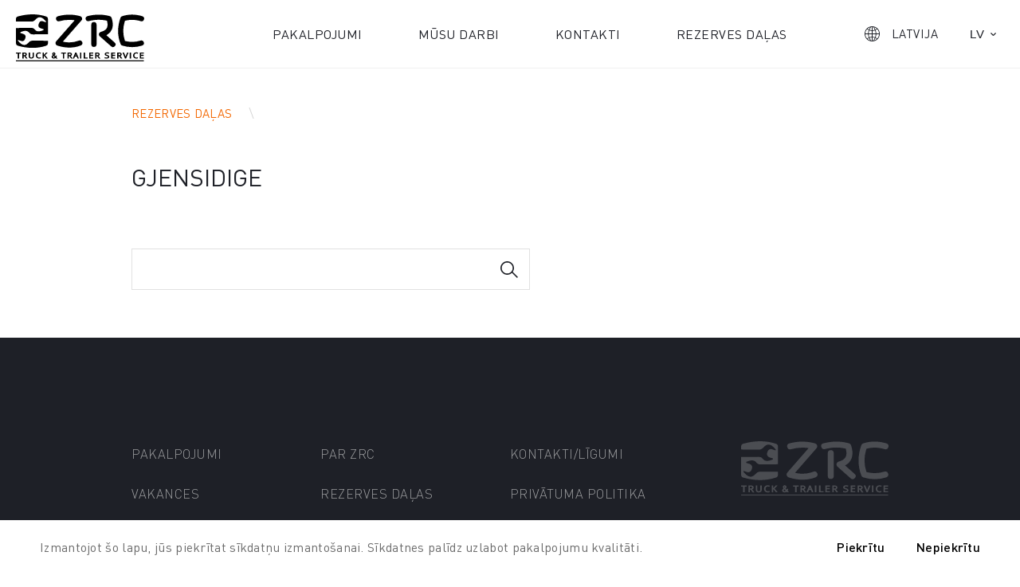

--- FILE ---
content_type: text/html; charset=UTF-8
request_url: https://www.zrcentrs.lv/rezerves-dalas/brendi/gjensidige/
body_size: 12384
content:
    <!DOCTYPE HTML>
<html lang="lv-LV">
    <head>
        <meta http-equiv="content-type" content="text/html; charset=UTF-8" />
        <link media="all" href="https://www.zrcentrs.lv/wp-content/cache/autoptimize/css/autoptimize_7686a078bf7f4611173798241f006a50.css" rel="stylesheet"><title>GJENSIDIGE - Autokada</title>
        <meta name="viewport" content="width=device-width, initial-scale=1, maximum-scale=1, user-scalable=no">
        <meta name="keywords" content="auto kada">
        <meta name="theme-color" content="#e0a977">
        <link rel="shortcut icon" href="https://www.zrcentrs.lv/wp-content/themes/autokada/assets/img/favicon.ico">
        <link rel="apple-touch-icon" href="https://www.zrcentrs.lv/wp-content/themes/autokada/assets/img/autokada-apple-250x250.png">
        <!--<link rel="manifest" href="/manifest.json">-->
        <link rel="preload" href="https://www.zrcentrs.lv/wp-content/themes/autokada/assets/dist/css/app.min.css" as="style">

                    <!-- Google Tag Manager -->
            <script defer src="[data-uri]"></script>
            <!-- End Google Tag Manager -->
        
        <meta name='robots' content='index, follow, max-image-preview:large, max-snippet:-1, max-video-preview:-1' />
<link rel="alternate" hreflang="lv" href="https://www.zrcentrs.lv/rezerves-dalas/brendi/gjensidige/" />
<link rel="alternate" hreflang="en" href="https://www.zrcentrs.lv/en/rezerves-dalas/brendi/gjensidige/" />
<link rel="alternate" hreflang="x-default" href="https://www.zrcentrs.lv/rezerves-dalas/brendi/gjensidige/" />

	<!-- This site is optimized with the Yoast SEO plugin v21.8 - https://yoast.com/wordpress/plugins/seo/ -->
	<link rel="canonical" href="https://www.zrcentrs.lv/rezerves-dalas/brendi/gjensidige/" />
	<meta property="og:locale" content="lv_LV" />
	<meta property="og:type" content="article" />
	<meta property="og:title" content="GJENSIDIGE - Autokada" />
	<meta property="og:url" content="https://www.zrcentrs.lv/rezerves-dalas/brendi/gjensidige/" />
	<meta property="og:site_name" content="Autokada" />
	<meta property="article:publisher" content="https://www.facebook.com/AutoKada" />
	<meta property="article:modified_time" content="2021-10-26T12:39:51+00:00" />
	<meta property="og:image" content="https://www.zrcentrs.lv/wp-content/uploads/2021/09/download-e1635251979475.png" />
	<meta property="og:image:width" content="220" />
	<meta property="og:image:height" content="135" />
	<meta property="og:image:type" content="image/png" />
	<meta name="twitter:card" content="summary_large_image" />
	<script type="application/ld+json" class="yoast-schema-graph">{"@context":"https://schema.org","@graph":[{"@type":"WebPage","@id":"https://www.zrcentrs.lv/rezerves-dalas/brendi/gjensidige/","url":"https://www.zrcentrs.lv/rezerves-dalas/brendi/gjensidige/","name":"GJENSIDIGE - Autokada","isPartOf":{"@id":"https://www.zrcentrs.lv/#website"},"primaryImageOfPage":{"@id":"https://www.zrcentrs.lv/rezerves-dalas/brendi/gjensidige/#primaryimage"},"image":{"@id":"https://www.zrcentrs.lv/rezerves-dalas/brendi/gjensidige/#primaryimage"},"thumbnailUrl":"https://www.zrcentrs.lv/wp-content/uploads/2021/09/download-e1635251979475.png","datePublished":"2021-09-30T10:44:35+00:00","dateModified":"2021-10-26T12:39:51+00:00","breadcrumb":{"@id":"https://www.zrcentrs.lv/rezerves-dalas/brendi/gjensidige/#breadcrumb"},"inLanguage":"lv-LV","potentialAction":[{"@type":"ReadAction","target":["https://www.zrcentrs.lv/rezerves-dalas/brendi/gjensidige/"]}]},{"@type":"ImageObject","inLanguage":"lv-LV","@id":"https://www.zrcentrs.lv/rezerves-dalas/brendi/gjensidige/#primaryimage","url":"https://www.zrcentrs.lv/wp-content/uploads/2021/09/download-e1635251979475.png","contentUrl":"https://www.zrcentrs.lv/wp-content/uploads/2021/09/download-e1635251979475.png","width":220,"height":135},{"@type":"BreadcrumbList","@id":"https://www.zrcentrs.lv/rezerves-dalas/brendi/gjensidige/#breadcrumb","itemListElement":[{"@type":"ListItem","position":1,"name":"Home","item":"https://www.zrcentrs.lv/"},{"@type":"ListItem","position":2,"name":"GJENSIDIGE"}]},{"@type":"WebSite","@id":"https://www.zrcentrs.lv/#website","url":"https://www.zrcentrs.lv/","name":"Autokada","description":"Kravas automašīnu, autobusu un piekabju rezerves daļas un aprīkojums","publisher":{"@id":"https://www.zrcentrs.lv/#organization"},"potentialAction":[{"@type":"SearchAction","target":{"@type":"EntryPoint","urlTemplate":"https://www.zrcentrs.lv/?s={search_term_string}"},"query-input":"required name=search_term_string"}],"inLanguage":"lv-LV"},{"@type":"Organization","@id":"https://www.zrcentrs.lv/#organization","name":"Autokada","url":"https://www.zrcentrs.lv/","logo":{"@type":"ImageObject","inLanguage":"lv-LV","@id":"https://www.zrcentrs.lv/#/schema/logo/image/","url":"https://www.zrcentrs.lv/wp-content/uploads/2019/10/cropped-Screenshot_23.jpg","contentUrl":"https://www.zrcentrs.lv/wp-content/uploads/2019/10/cropped-Screenshot_23.jpg","width":512,"height":512,"caption":"Autokada"},"image":{"@id":"https://www.zrcentrs.lv/#/schema/logo/image/"},"sameAs":["https://www.facebook.com/AutoKada"]}]}</script>
	<!-- / Yoast SEO plugin. -->


<script defer src="[data-uri]"></script>









<script defer id="jquery-core-js-extra" src="[data-uri]"></script>
<script type="text/javascript" src="https://www.zrcentrs.lv/wp-includes/js/jquery/jquery.min.js?ver=3.7.1" id="jquery-core-js"></script>
<script defer type="text/javascript" src="https://www.zrcentrs.lv/wp-includes/js/jquery/jquery-migrate.min.js?ver=3.4.1" id="jquery-migrate-js"></script>
<script defer src="data:text/javascript;base64,"></script><link rel="https://api.w.org/" href="https://www.zrcentrs.lv/wp-json/" /><link rel="EditURI" type="application/rsd+xml" title="RSD" href="https://www.zrcentrs.lv/xmlrpc.php?rsd" />
<meta name="generator" content="WordPress 6.4.2" />
<link rel='shortlink' href='https://www.zrcentrs.lv/?p=6562' />
<link rel="alternate" type="application/json+oembed" href="https://www.zrcentrs.lv/wp-json/oembed/1.0/embed?url=https%3A%2F%2Fwww.zrcentrs.lv%2Frezerves-dalas%2Fbrendi%2Fgjensidige%2F" />
<link rel="alternate" type="text/xml+oembed" href="https://www.zrcentrs.lv/wp-json/oembed/1.0/embed?url=https%3A%2F%2Fwww.zrcentrs.lv%2Frezerves-dalas%2Fbrendi%2Fgjensidige%2F&#038;format=xml" />
<meta name="generator" content="WPML ver:4.7.1 stt:1,31;" />
<meta name="generator" content="Redux 4.5.6" /><meta name="generator" content="Powered by WPBakery Page Builder - drag and drop page builder for WordPress."/>
<link rel="icon" href="https://www.zrcentrs.lv/wp-content/uploads/2019/10/cropped-Screenshot_23-32x32.jpg" sizes="32x32" />
<link rel="icon" href="https://www.zrcentrs.lv/wp-content/uploads/2019/10/cropped-Screenshot_23-192x192.jpg" sizes="192x192" />
<link rel="apple-touch-icon" href="https://www.zrcentrs.lv/wp-content/uploads/2019/10/cropped-Screenshot_23-180x180.jpg" />
<meta name="msapplication-TileImage" content="https://www.zrcentrs.lv/wp-content/uploads/2019/10/cropped-Screenshot_23-270x270.jpg" />
<noscript><style> .wpb_animate_when_almost_visible { opacity: 1; }</style></noscript>
    </head>
<body class="parts-template-default single single-parts postid-6562 wpb-js-composer js-comp-ver-7.3 vc_responsive">
    <!-- Google Tag Manager (noscript) -->
    <noscript><iframe src="https://www.googletagmanager.com/ns.html?id=GTM-PLNZ77R"
                      height="0" width="0" style="display:none;visibility:hidden"></iframe></noscript>
    <!-- End Google Tag Manager (noscript) -->


<div class="ak-lightbox hidden visuallyhidden" data-modal="select-country">
    <div class="scroll">
        <div class="content ak-select-country">

            <a href="#" class="is-close" data-modal-trigger="select-country">
                <svg width="20px" height="21px">
                    <path
                        d="M19.546,18.632 L18.132,20.046 L10.000,11.914 L1.868,20.046 L0.454,18.632 L8.586,10.500 L0.454,2.368 L1.868,0.954 L10.000,9.086 L18.132,0.954 L19.546,2.368 L11.414,10.500 L19.546,18.632 Z">
                    </path>
                </svg>
            </a>
            <div class="lazyload image" data-bg="https://www.zrcentrs.lv/wp-content/uploads/2019/10/AutoKADA_Web_Calendar_053P7263-1.jpg" style="background-image: url(data:image/svg+xml,%3Csvg%20xmlns=%22http://www.w3.org/2000/svg%22%20viewBox=%220%200%20500%20300%22%3E%3C/svg%3E);">
            </div>

            <div class="countries">
                <h3>Izvēlies savu valsti</h3>
                <div class="items-list">
                    <ul class="born-reset">
                        <li><a href="https://zrcentrs.lv"><img src="https://www.zrcentrs.lv/wp-content/uploads/2025/12/autokada_flag-lv.webp" alt=""><span>Latvija</span></a></li><li><a href="http://www.autokada.lt/"><noscript><img src="https://www.zrcentrs.lv/wp-content/uploads/2025/12/autokada_flag-lt.webp" alt=""></noscript><img class="lazyload" src='data:image/svg+xml,%3Csvg%20xmlns=%22http://www.w3.org/2000/svg%22%20viewBox=%220%200%20210%20140%22%3E%3C/svg%3E' data-src="https://www.zrcentrs.lv/wp-content/uploads/2025/12/autokada_flag-lt.webp" alt=""><span>Lietuva</span></a></li><li><a href="http://www.autokada.se/"><noscript><img src="https://www.zrcentrs.lv/wp-content/uploads/2025/12/autokada_flag-se.webp" alt=""></noscript><img class="lazyload" src='data:image/svg+xml,%3Csvg%20xmlns=%22http://www.w3.org/2000/svg%22%20viewBox=%220%200%20210%20140%22%3E%3C/svg%3E' data-src="https://www.zrcentrs.lv/wp-content/uploads/2025/12/autokada_flag-se.webp" alt=""><span>Sverige</span></a></li><li><a href="http://www.autokada.ee"><noscript><img src="https://www.zrcentrs.lv/wp-content/uploads/2025/12/autokada_flag-ee.webp" alt=""></noscript><img class="lazyload" src='data:image/svg+xml,%3Csvg%20xmlns=%22http://www.w3.org/2000/svg%22%20viewBox=%220%200%20210%20140%22%3E%3C/svg%3E' data-src="https://www.zrcentrs.lv/wp-content/uploads/2025/12/autokada_flag-ee.webp" alt=""><span>Eesti</span></a></li><li><a href="http://autokada.no/"><noscript><img src="https://www.zrcentrs.lv/wp-content/uploads/2025/12/autokada_flag-no.webp" alt=""></noscript><img class="lazyload" src='data:image/svg+xml,%3Csvg%20xmlns=%22http://www.w3.org/2000/svg%22%20viewBox=%220%200%20210%20140%22%3E%3C/svg%3E' data-src="https://www.zrcentrs.lv/wp-content/uploads/2025/12/autokada_flag-no.webp" alt=""><span>Norge</span></a></li>                    </ul>
                </div>

                <div class="lightbox-brands">
                    <a href="http://www.zrcentrs.lv/"><noscript><img src="https://www.zrcentrs.lv/wp-content/uploads/2019/07/logo-zrc-1.png" alt=""></noscript><img class="lazyload" src='data:image/svg+xml,%3Csvg%20xmlns=%22http://www.w3.org/2000/svg%22%20viewBox=%220%200%20210%20140%22%3E%3C/svg%3E' data-src="https://www.zrcentrs.lv/wp-content/uploads/2019/07/logo-zrc-1.png" alt=""></a>                </div>
            </div>

        </div>
    </div>
    <div class="bg" data-modal-trigger="add-passenger"></div>
</div>

<div class="ak-dock">

    <a href="https://www.zrcentrs.lv" class="logo">
                    <noscript><img src="https://www.zrcentrs.lv/wp-content/themes/autokada/assets/img/zrc-logo-larger-2.svg" alt="ZRC" style="height: 59px;"></noscript><img class="lazyload" src='data:image/svg+xml,%3Csvg%20xmlns=%22http://www.w3.org/2000/svg%22%20viewBox=%220%200%20210%20140%22%3E%3C/svg%3E' data-src="https://www.zrcentrs.lv/wp-content/themes/autokada/assets/img/zrc-logo-larger-2.svg" alt="ZRC" style="height: 59px;">
            </a>

    <ul class="menu born-reset"><li id="menu-item-6371" class="menu-item menu-item-type-post_type menu-item-object-page menu-item-6371"><a href="https://www.zrcentrs.lv/pakalpojumi/">Pakalpojumi</a></li>
<li id="menu-item-6374" class="menu-item menu-item-type-post_type menu-item-object-page menu-item-6374"><a href="https://www.zrcentrs.lv/musu-darbi/">Mūsu darbi</a></li>
<li id="menu-item-6375" class="menu-item menu-item-type-post_type menu-item-object-page menu-item-6375"><a href="https://www.zrcentrs.lv/kontakti/">Kontakti</a></li>
<li id="menu-item-1194" class="menu-item menu-item-type-custom menu-item-object-custom menu-item-1194"><a href="https://autokada.lv">Rezerves daļas</a></li>
</ul>
    <ul class="controls born-reset">
        <li class="country">
            <a href="#" data-modal-trigger="select-country">
                <svg width="19px" height="19px">
                    <path fill-rule="evenodd" fill="rgb(255, 255, 255)"
                          d="M9.500,-0.004 C14.811,-0.004 19.004,4.188 19.004,9.500 C19.004,14.812 14.811,19.004 9.500,19.004 C4.189,19.004 -0.004,14.812 -0.004,9.500 C-0.004,4.188 4.189,-0.004 9.500,-0.004 ZM4.272,9.081 C4.328,7.879 4.664,6.369 5.223,4.859 C4.384,4.496 3.629,4.105 3.042,3.686 C1.756,5.111 0.974,6.984 0.890,9.081 L4.272,9.081 ZM0.890,9.919 C0.974,12.016 1.756,13.889 3.042,15.315 C3.629,14.895 4.384,14.504 5.223,14.141 C4.636,12.631 4.300,11.094 4.272,9.919 L0.890,9.919 ZM7.096,1.198 C5.782,1.533 4.607,2.204 3.629,3.098 C4.132,3.462 4.775,3.825 5.502,4.133 C5.921,3.071 6.481,2.036 7.096,1.198 ZM3.629,15.902 C4.607,16.796 5.782,17.467 7.096,17.774 C6.453,16.908 5.921,15.902 5.530,14.839 C4.804,15.147 4.160,15.510 3.629,15.902 ZM9.080,5.922 C8.130,5.866 7.040,5.587 5.977,5.139 C5.474,6.453 5.167,7.767 5.111,9.081 L9.080,9.081 L9.080,5.922 ZM5.111,9.919 C5.167,11.177 5.474,12.519 5.977,13.861 C7.040,13.414 8.130,13.134 9.080,13.079 L9.080,9.919 L5.111,9.919 ZM9.080,0.863 C8.800,0.863 8.521,0.890 8.213,0.946 C7.459,1.980 6.760,3.155 6.229,4.441 C7.151,4.776 8.158,5.000 9.080,5.055 L9.080,0.863 ZM9.080,13.945 C8.186,14.001 7.208,14.197 6.257,14.532 C6.760,15.789 7.431,17.020 8.213,18.054 C8.521,18.110 8.800,18.138 9.080,18.138 L9.080,13.945 ZM9.919,5.055 C10.842,5.000 11.848,4.776 12.770,4.441 C12.239,3.155 11.541,1.980 10.786,0.946 C10.478,0.890 10.199,0.863 9.919,0.863 L9.919,5.055 ZM9.919,9.081 L13.888,9.081 C13.833,7.767 13.525,6.453 13.022,5.139 C11.959,5.587 10.869,5.866 9.919,5.922 L9.919,9.081 ZM9.919,9.919 L9.919,13.079 C10.869,13.134 11.959,13.414 13.022,13.861 C13.525,12.519 13.833,11.177 13.888,9.919 L9.919,9.919 ZM9.919,18.138 C10.199,18.138 10.478,18.110 10.786,18.054 C11.568,17.020 12.239,15.789 12.743,14.532 C11.792,14.197 10.814,14.001 9.919,13.945 L9.919,18.138 ZM15.370,3.098 C14.392,2.204 13.218,1.533 11.904,1.198 C12.519,2.036 13.078,3.071 13.497,4.133 C14.224,3.825 14.867,3.462 15.370,3.098 ZM11.904,17.774 C13.218,17.467 14.392,16.796 15.370,15.902 C14.839,15.510 14.196,15.147 13.469,14.839 C13.078,15.902 12.546,16.908 11.904,17.774 ZM18.109,9.081 C18.026,6.984 17.243,5.111 15.957,3.686 C15.370,4.105 14.615,4.496 13.777,4.859 C14.335,6.369 14.671,7.879 14.727,9.081 L18.109,9.081 ZM14.727,9.919 C14.699,11.094 14.363,12.631 13.777,14.141 C14.615,14.504 15.370,14.895 15.957,15.315 C17.243,13.889 18.026,12.016 18.109,9.919 L14.727,9.919 Z">
                    </path>
                </svg>
                <span>Latvija</span>
            </a>
        </li>
        <li class="lang born-dropdown"><button type="button" class="born-trigger-dropdown">lv</button><ul class="ul-ignore ul-reset born-dropdown-content"><li><a href="https://www.zrcentrs.lv/en/rezerves-dalas/brendi/gjensidige/">en</a></li></ul></li>    </ul>

</div>

<div class="ak-menu-mobile">

    <ul class="menu born-reset"><li id="menu-item-6371" class="menu-item menu-item-type-post_type menu-item-object-page menu-item-6371"><a href="https://www.zrcentrs.lv/pakalpojumi/">Pakalpojumi</a></li>
<li id="menu-item-6374" class="menu-item menu-item-type-post_type menu-item-object-page menu-item-6374"><a href="https://www.zrcentrs.lv/musu-darbi/">Mūsu darbi</a></li>
<li id="menu-item-6375" class="menu-item menu-item-type-post_type menu-item-object-page menu-item-6375"><a href="https://www.zrcentrs.lv/kontakti/">Kontakti</a></li>
<li id="menu-item-1194" class="menu-item menu-item-type-custom menu-item-object-custom menu-item-1194"><a href="https://autokada.lv">Rezerves daļas</a></li>
</ul></div>

<button class="ak-btn-menu"></button>

<div class="ak-dock-mobile">
    <a href="https://www.zrcentrs.lv" class="logo">
        <svg x="0px" y="0px" viewBox="0 0 100 19" style="enable-background:new 0 0 100 19;" xml:space="preserve">
					<path d="M98.3,3.2c-0.9,0-1.6-0.8-1.6-1.7c0-0.9,0.8-1.6,1.7-1.6c0.9,0,1.6,0.8,1.6,1.7C100,2.6,99.2,3.3,98.3,3.2z M98.4,0.3
					c-0.7,0-1.3,0.5-1.3,1.2c0,0.7,0.5,1.3,1.2,1.3c0.3,0,0.6-0.1,0.8-0.3l0.1-0.1H99l-0.3-0.4c-0.1-0.1-0.2-0.2-0.2-0.3
					c0,0-0.1-0.1-0.1-0.1c0,0-0.1,0-0.2,0h-0.1v0.8h-0.4V0.7h0.8c0.2,0,0.4,0,0.4,0.1c0.1,0,0.2,0.1,0.2,0.2c0.1,0.1,0.1,0.2,0.1,0.3
					c0,0.1,0,0.3-0.1,0.4c-0.1,0.1-0.2,0.2-0.4,0.2c0.1,0,0.2,0.1,0.2,0.2C99,2,99.1,2.1,99.2,2.2l0.2,0.3l0.1-0.1
					c0.1-0.2,0.2-0.4,0.2-0.7C99.7,1,99.1,0.4,98.4,0.3z M98.7,1.5c0,0,0.1,0,0.1-0.1c0,0,0-0.1,0-0.1c0-0.1,0-0.1-0.1-0.2
					c0,0-0.1-0.1-0.1-0.1c0,0-0.1,0-0.3,0h-0.3v0.5h0.3C98.6,1.5,98.7,1.5,98.7,1.5z M0,19L6.7,0.8h88.9L88.9,19H0z M13.2,5.3l-6.9,9.2
					h3l0.9-1.4h2.6l-0.2,1.4h2.8l0.7-9.2H13.2z M24.4,5.3l-2.2,5.6c-0.2,0.4-0.4,0.9-0.8,1.2c-0.3,0.2-0.7,0.4-1.1,0.4
					c-0.3,0-0.7-0.1-0.9-0.4c-0.2-0.3-0.1-0.8,0.1-1.2l2.2-5.6h-2.7l-2.1,5.4c-0.4,0.9-0.7,2.2-0.2,3c0.5,0.8,1.7,0.9,2.6,1
					c0.1,0,0.3,0,0.4,0c1,0,2.1-0.4,3-1c1-0.7,1.7-1.9,2.1-3l2.1-5.4H24.4z M28,5.3l-0.9,2.3h2.8l-2.6,6.9h2.7l2.6-6.9h2.8l0.9-2.3H28z
					 M43.7,6.3c-0.2-0.4-0.6-0.7-1-0.9c-0.5-0.2-1.1-0.3-1.6-0.3c-0.6,0-1.3,0.1-1.9,0.3c-0.6,0.2-1.2,0.6-1.8,1c-0.6,0.4-1.1,1-1.5,1.6
					c-0.4,0.6-0.8,1.2-1,1.9c-0.2,0.7-0.5,1.3-0.5,2c0,0.5,0.1,1.1,0.4,1.6c0.2,0.4,0.6,0.7,1,0.9c0.5,0.2,1.1,0.3,1.6,0.3
					c0.6,0,1.3-0.1,1.9-0.3c0.6-0.2,1.2-0.6,1.8-1c0.6-0.4,1.1-1,1.5-1.5c0.4-0.6,0.8-1.2,1-1.9c0.2-0.6,0.4-1.3,0.4-2
					C44.1,7.4,44,6.8,43.7,6.3z M51.3,1.6l-6,16.7h42.9l6.2-16.7H51.3z M84.2,14.3l0.2-1.4h-2.6l-0.9,1.4h-3l6.9-9.1h2.9L87,14.3H84.2z
					 M85.4,7.1c-0.6,1.3-1.5,2.7-2.4,4h1.6C84.8,9.8,85.1,8.4,85.4,7.1L85.4,7.1z M77.8,11.8c-0.5,0.6-1.1,1.2-1.9,1.6
					c-0.4,0.3-0.9,0.5-1.3,0.6c-0.5,0.1-1,0.2-1.6,0.2h-3.7l3.5-9.1h3.8c0.6,0,1.1,0,1.4,0.1c0.4,0.1,0.7,0.3,0.8,0.5
					c0.4,0.4,0.6,0.9,0.6,1.6c0,0.6-0.1,1.4-0.4,2.2C78.7,10.5,78.3,11.2,77.8,11.8z M76.5,7.9c-0.2-0.4-0.5-0.7-1-0.7h-0.9l-1.9,4.9
					h0.8c0.6,0,1.1-0.2,1.6-0.7c0.5-0.4,0.9-1.1,1.2-1.8C76.6,8.9,76.7,8.3,76.5,7.9z M65.3,14.3l0.2-1.4h-2.6L62,14.3h-3l6.9-9.1h2.9
					l-0.7,9.1H65.3z M66.5,7.1c-0.6,1.3-1.5,2.7-2.4,4h1.6C65.9,9.8,66.2,8.4,66.5,7.1L66.5,7.1z M58.4,14.2h-3.3l-1-3.6l-1,0.7
					l-1.1,2.9h-2.6l3.5-9.1h2.7l-1.2,3.2l4-3.2h3.3l-4.9,3.7L58.4,14.2z M39.8,11.7c-0.4,0.4-0.9,0.8-1.5,0.7c-0.4,0-0.9-0.3-1-0.7
					c-0.3-0.6,0.1-1.3,0.3-1.9c0.3-0.7,0.6-1.4,1.2-1.9c0.4-0.4,0.9-0.7,1.4-0.7c0.4,0,0.8,0.3,1,0.7c0.3,0.6,0,1.3-0.2,1.9
					C40.7,10.5,40.4,11.2,39.8,11.7z M11.4,11.3c0.9-1.3,1.8-2.7,2.4-4h0c-0.4,1.3-0.6,2.7-0.8,4H11.4z" />
				</svg>
    </a>

    <li class="lang born-dropdown"><button type="button" class="born-trigger-dropdown">lv</button><ul class="ul-ignore ul-reset born-dropdown-content"><li><a href="https://www.zrcentrs.lv/en/rezerves-dalas/brendi/gjensidige/">en</a></li></ul></li>
    <div class="country">
        <a href="#" data-modal-trigger="select-country">
            <svg width="25px" height="25px">
                <path fill-rule="evenodd"  fill="rgb(28, 30, 36)"
                      d="M12.500,-0.006 C19.489,-0.006 25.006,5.511 25.006,12.500 C25.006,19.489 19.489,25.006 12.500,25.006 C5.511,25.006 -0.006,19.489 -0.006,12.500 C-0.006,5.511 5.511,-0.006 12.500,-0.006 ZM5.621,11.949 C5.695,10.367 6.136,8.381 6.872,6.394 C5.768,5.916 4.775,5.402 4.002,4.850 C2.311,6.725 1.282,9.190 1.171,11.949 L5.621,11.949 ZM1.171,13.052 C1.282,15.811 2.311,18.275 4.002,20.151 C4.775,19.598 5.768,19.084 6.872,18.606 C6.099,16.620 5.658,14.597 5.621,13.052 L1.171,13.052 ZM9.337,1.576 C7.608,2.018 6.062,2.900 4.775,4.077 C5.437,4.555 6.284,5.033 7.240,5.438 C7.791,4.040 8.527,2.679 9.337,1.576 ZM4.775,20.924 C6.062,22.100 7.608,22.983 9.337,23.387 C8.490,22.247 7.791,20.924 7.277,19.526 C6.321,19.930 5.474,20.408 4.775,20.924 ZM11.948,7.792 C10.697,7.718 9.263,7.351 7.865,6.762 C7.203,8.491 6.799,10.220 6.725,11.949 L11.948,11.949 L11.948,7.792 ZM6.725,13.052 C6.799,14.707 7.203,16.473 7.865,18.239 C9.263,17.650 10.697,17.282 11.948,17.209 L11.948,13.052 L6.725,13.052 ZM11.948,1.135 C11.579,1.135 11.212,1.171 10.807,1.245 C9.815,2.605 8.894,4.151 8.196,5.843 C9.410,6.284 10.734,6.578 11.948,6.651 L11.948,1.135 ZM11.948,18.348 C10.771,18.422 9.484,18.680 8.233,19.121 C8.894,20.776 9.778,22.395 10.807,23.755 C11.212,23.829 11.579,23.866 11.948,23.866 L11.948,18.348 ZM13.051,6.651 C14.266,6.578 15.589,6.284 16.803,5.843 C16.104,4.151 15.185,2.605 14.192,1.245 C13.787,1.171 13.419,1.135 13.051,1.135 L13.051,6.651 ZM13.051,11.949 L18.274,11.949 C18.201,10.220 17.796,8.491 17.134,6.762 C15.736,7.351 14.302,7.718 13.051,7.792 L13.051,11.949 ZM13.051,13.052 L13.051,17.209 C14.302,17.282 15.736,17.650 17.134,18.239 C17.796,16.473 18.201,14.707 18.274,13.052 L13.051,13.052 ZM13.051,23.866 C13.419,23.866 13.787,23.829 14.192,23.755 C15.221,22.395 16.104,20.776 16.767,19.121 C15.516,18.680 14.229,18.422 13.051,18.348 L13.051,23.866 ZM20.224,4.077 C18.936,2.900 17.392,2.018 15.663,1.576 C16.473,2.679 17.208,4.040 17.759,5.438 C18.715,5.033 19.562,4.555 20.224,4.077 ZM15.663,23.387 C17.392,22.983 18.936,22.100 20.224,20.924 C19.524,20.408 18.679,19.930 17.723,19.526 C17.208,20.924 16.509,22.247 15.663,23.387 ZM23.828,11.949 C23.718,9.190 22.688,6.725 20.996,4.850 C20.224,5.402 19.230,5.916 18.127,6.394 C18.862,8.381 19.305,10.367 19.378,11.949 L23.828,11.949 ZM19.378,13.052 C19.340,14.597 18.899,16.620 18.127,18.606 C19.230,19.084 20.224,19.598 20.996,20.151 C22.688,18.275 23.718,15.811 23.828,13.052 L19.378,13.052 Z"></path>
            </svg>
        </a>
    </div>
</div>

<?php// $lang_code = born_get_current_language_code();?>


    <div class="ak-content-wrapper">

            
<div class="vc_row wpb_row vc_row-fluid">
    <div class="wpb_column vc_column_container vc_col-sm-12">
        <div class="vc_column-inner">
            <div class="wpb_wrapper">

                <div class="ak-page-title has-breadcrumbs has-link">
                    <div class="born-container is-narrow">
                        <div class="inner">
                            <div class="ak-breadcrumbs">
                                <a href="https://www.zrcentrs.lv/rezerves-dalas">Rezerves daļas</a>
                            </div>
                            <div class="title">
                                <h1>GJENSIDIGE</h1>
                            </div>
                                                    </div>
                    </div>
                </div>

                <div class="born-container is-narrow">
                     <div class="ak-search is-product-search born-mb-small">
                        <div class="input-wrapper is-search">
                            <form action="https://b2b.aknet.eu/search" method="get" target="_blank">
                                <input type="text" name="search" placeholder="">
                                <input type="submit">
                            </form>
                        </div>
                    </div>
                </div>

            </div>
        </div>
    </div>
</div>
            
            








            

    <div class="ak-cookies" style="display: none;">
        <div class="container">
            <div>
                Izmantojot šo lapu, jūs piekrītat sīkdatņu izmantošanai. Sīkdatnes palīdz uzlabot pakalpojumu kvalitāti.            </div>
            <div>
                <a href="#" data-consent="yes">Piekrītu</a>
                <a href="#" data-consent="no">Nepiekrītu</a>
            </div>
        </div>
    </div>

<div class="ak-footer">
    <div class="born-container is-narrow">
        
            <div class="row is-top">
                <div class="footer-menu">
                    <ul class="born-reset"><li id="menu-item-6380" class="menu-item menu-item-type-post_type menu-item-object-page menu-item-6380"><a href="https://www.zrcentrs.lv/pakalpojumi/">Pakalpojumi</a></li>
<li id="menu-item-1856" class="menu-item menu-item-type-custom menu-item-object-custom menu-item-1856"><a href="https://www.zrcentrs.lv/vakances/">Vakances</a></li>
</ul>                    <ul class="born-reset"><li id="menu-item-91" class="menu-item menu-item-type-post_type menu-item-object-page menu-item-91"><a href="https://www.zrcentrs.lv/par-zrc/">Par ZRC</a></li>
<li id="menu-item-1858" class="menu-item menu-item-type-custom menu-item-object-custom menu-item-1858"><a href="https://autokada.lv">Rezerves daļas</a></li>
</ul>                    <ul class="born-reset"><li id="menu-item-96" class="menu-item menu-item-type-post_type menu-item-object-page menu-item-96"><a href="https://www.zrcentrs.lv/kontakti/">Kontakti/līgumi</a></li>
<li id="menu-item-6381" class="menu-item menu-item-type-post_type menu-item-object-page menu-item-6381"><a href="https://www.zrcentrs.lv/privatuma-politika/">Privātuma politika</a></li>
</ul>                </div>
                <div class="footer-logo">
                    <a href="https://www.zrcentrs.lv" class="logo">
                        <noscript><img src="https://www.zrcentrs.lv/wp-content/themes/autokada/assets/img/zrc-logo-larger-1.svg" alt="AutoKada"></noscript><img class="lazyload" src='data:image/svg+xml,%3Csvg%20xmlns=%22http://www.w3.org/2000/svg%22%20viewBox=%220%200%20210%20140%22%3E%3C/svg%3E' data-src="https://www.zrcentrs.lv/wp-content/themes/autokada/assets/img/zrc-logo-larger-1.svg" alt="AutoKada">
                    </a>
                </div>
            </div>
            <div class="row is-bottom">
                <div class="left">
                    <div class="copyright">
                        <span>© ZRC 2022</span>
                        <a href="" class="privacy"></a>
                    </div>
                    <div class="footer-brands">
                                                            <a href="http://temot.com" target="_blank">
                                        <img src="https://www.zrcentrs.lv/wp-content/uploads/2019/07/logo-temot-1.png" alt="">                                    </a>
                                                        </div>
                </div>
                <div class="right">
                    <div class="ak-social">
                        <a href="" target="_blank">
                            <svg width="18px" height="18px">
                                <path d="M12.375,18.000 L5.625,18.000 C2.519,18.000 0.000,15.481 0.000,12.375 L0.000,5.625 C0.000,2.519 2.519,-0.000 5.625,-0.000 L12.375,-0.000 C15.481,-0.000 18.000,2.519 18.000,5.625 L18.000,12.375 C18.000,15.481 15.481,18.000 12.375,18.000 ZM16.312,5.625 C16.312,3.454 14.546,1.688 12.375,1.688 L5.625,1.688 C3.454,1.688 1.687,3.454 1.687,5.625 L1.687,12.375 C1.687,14.546 3.454,16.312 5.625,16.312 L12.375,16.312 C14.546,16.312 16.312,14.546 16.312,12.375 L16.312,5.625 ZM13.838,4.762 C13.506,4.762 13.238,4.494 13.238,4.163 C13.238,3.831 13.506,3.563 13.838,3.563 C14.169,3.563 14.437,3.831 14.437,4.163 C14.437,4.494 14.169,4.762 13.838,4.762 ZM9.000,13.500 C6.515,13.500 4.500,11.485 4.500,9.000 C4.500,6.515 6.515,4.500 9.000,4.500 C11.485,4.500 13.500,6.515 13.500,9.000 C13.500,11.485 11.485,13.500 9.000,13.500 ZM9.000,6.187 C7.450,6.187 6.188,7.449 6.188,9.000 C6.188,10.550 7.450,11.812 9.000,11.812 C10.550,11.812 11.812,10.550 11.812,9.000 C11.812,7.449 10.550,6.187 9.000,6.187 Z"></path>
                            </svg>
                        </a>
                        <a href="https://www.facebook.com/AutoKada/" target="_blank">
                            <svg width="8px" height="16px">
                                <path d="M1.729,3.099 C1.729,3.502 1.729,5.302 1.729,5.302 L-0.000,5.302 L-0.000,7.995 L1.729,7.995 L1.729,16.000 L5.281,16.000 L5.281,7.996 L7.665,7.996 C7.665,7.996 7.888,6.704 7.996,5.292 C7.686,5.292 5.295,5.292 5.295,5.292 C5.295,5.292 5.295,3.725 5.295,3.450 C5.295,3.175 5.682,2.804 6.065,2.804 C6.447,2.804 7.253,2.804 8.000,2.804 C8.000,2.438 8.000,1.171 8.000,0.000 C7.003,0.000 5.869,0.000 5.369,0.000 C1.641,0.000 1.729,2.697 1.729,3.099 Z"></path>
                            </svg>
                        </a>
                    </div>
                </div>
            </div>

    </div>
</div>


<script defer src="[data-uri]"></script><noscript><style>.lazyload{display:none;}</style></noscript><script data-noptimize="1">window.lazySizesConfig=window.lazySizesConfig||{};window.lazySizesConfig.loadMode=1;</script><script defer data-noptimize="1" src='https://www.zrcentrs.lv/wp-content/plugins/autoptimize/classes/external/js/lazysizes.min.js?ao_version=3.1.13'></script><script defer id="autokada-js-extra" src="[data-uri]"></script>
<script defer type="text/javascript" src="https://www.zrcentrs.lv/wp-content/themes/autokada/assets/dist/js/app.min.js?ver=1.0.2" id="autokada-js"></script>
<script defer type="text/javascript" src="https://www.zrcentrs.lv/wp-includes/js/comment-reply.min.js?ver=6.4.2" id="comment-reply-js" data-wp-strategy="async"></script>
<script defer src="data:text/javascript;base64,"></script>
</body>

</html>    </div>





--- FILE ---
content_type: text/javascript
request_url: https://www.zrcentrs.lv/wp-content/themes/autokada/assets/dist/js/app.min.js?ver=1.0.2
body_size: 49041
content:
!function(t,e){"object"==typeof exports&&"undefined"!=typeof module?module.exports=e():"function"==typeof define&&define.amd?define(e):t.Popper=e()}(this,function(){"use strict";for(var t="undefined"!=typeof window&&"undefined"!=typeof document,e=["Edge","Trident","Firefox"],i=0,n=0;n<e.length;n+=1)if(t&&0<=navigator.userAgent.indexOf(e[n])){i=1;break}var o=t&&window.Promise?function(t){var e=!1;return function(){e||(e=!0,window.Promise.resolve().then(function(){e=!1,t()}))}}:function(t){var e=!1;return function(){e||(e=!0,setTimeout(function(){e=!1,t()},i))}};function r(t){return t&&"[object Function]"==={}.toString.call(t)}function y(t,e){if(1!==t.nodeType)return[];var i=getComputedStyle(t,null);return e?i[e]:i}function p(t){return"HTML"===t.nodeName?t:t.parentNode||t.host}function g(t){if(!t)return document.body;switch(t.nodeName){case"HTML":case"BODY":return t.ownerDocument.body;case"#document":return t.body}var e=y(t),i=e.overflow,n=e.overflowX,s=e.overflowY;return/(auto|scroll|overlay)/.test(i+s+n)?t:g(p(t))}var s=t&&!(!window.MSInputMethodContext||!document.documentMode),a=t&&/MSIE 10/.test(navigator.userAgent);function m(t){return 11===t?s:10===t?a:s||a}function _(t){if(!t)return document.documentElement;for(var e=m(10)?document.body:null,i=t.offsetParent;i===e&&t.nextElementSibling;)i=(t=t.nextElementSibling).offsetParent;var n=i&&i.nodeName;return n&&"BODY"!==n&&"HTML"!==n?-1!==["TD","TABLE"].indexOf(i.nodeName)&&"static"===y(i,"position")?_(i):i:t?t.ownerDocument.documentElement:document.documentElement}function l(t){return null!==t.parentNode?l(t.parentNode):t}function f(t,e){if(!(t&&t.nodeType&&e&&e.nodeType))return document.documentElement;var i=t.compareDocumentPosition(e)&Node.DOCUMENT_POSITION_FOLLOWING,n=i?t:e,s=i?e:t,o=document.createRange();o.setStart(n,0),o.setEnd(s,0);var r=o.commonAncestorContainer;if(t!==r&&e!==r||n.contains(s))return function(t){var e=t.nodeName;return"BODY"!==e&&("HTML"===e||_(t.firstElementChild)===t)}(r)?r:_(r);var a=l(t);return a.host?f(a.host,e):f(t,l(e).host)}function v(t,e){var i="top"===(1<arguments.length&&void 0!==e?e:"top")?"scrollTop":"scrollLeft",n=t.nodeName;if("BODY"!==n&&"HTML"!==n)return t[i];var s=t.ownerDocument.documentElement;return(t.ownerDocument.scrollingElement||s)[i]}function d(t,e){var i="x"===e?"Left":"Top",n="Left"==i?"Right":"Bottom";return parseFloat(t["border"+i+"Width"],10)+parseFloat(t["border"+n+"Width"],10)}function h(t,e,i,n){return Math.max(e["offset"+t],e["scroll"+t],i["client"+t],i["offset"+t],i["scroll"+t],m(10)?i["offset"+t]+n["margin"+("Height"===t?"Top":"Left")]+n["margin"+("Height"===t?"Bottom":"Right")]:0)}function b(){var t=document.body,e=document.documentElement,i=m(10)&&getComputedStyle(e);return{height:h("Height",t,e,i),width:h("Width",t,e,i)}}var c=function(t,e,i){return e&&u(t.prototype,e),i&&u(t,i),t};function u(t,e){for(var i=0;i<e.length;i++){var n=e[i];n.enumerable=n.enumerable||!1,n.configurable=!0,"value"in n&&(n.writable=!0),Object.defineProperty(t,n.key,n)}}function w(t,e,i){return e in t?Object.defineProperty(t,e,{value:i,enumerable:!0,configurable:!0,writable:!0}):t[e]=i,t}var C=Object.assign||function(t){for(var e=1;e<arguments.length;e++){var i=arguments[e];for(var n in i)Object.prototype.hasOwnProperty.call(i,n)&&(t[n]=i[n])}return t};function x(t){return C({},t,{right:t.left+t.width,bottom:t.top+t.height})}function E(t){var e={};try{if(m(10)){e=t.getBoundingClientRect();var i=v(t,"top"),n=v(t,"left");e.top+=i,e.left+=n,e.bottom+=i,e.right+=n}else e=t.getBoundingClientRect()}catch(t){}var s={left:e.left,top:e.top,width:e.right-e.left,height:e.bottom-e.top},o="HTML"===t.nodeName?b():{},r=o.width||t.clientWidth||s.right-s.left,a=o.height||t.clientHeight||s.bottom-s.top,l=t.offsetWidth-r,h=t.offsetHeight-a;if(l||h){var c=y(t);l-=d(c,"x"),h-=d(c,"y"),s.width-=l,s.height-=h}return x(s)}function T(t,e,i){var n=2<arguments.length&&void 0!==i&&i,s=m(10),o="HTML"===e.nodeName,r=E(t),a=E(e),l=g(t),h=y(e),c=parseFloat(h.borderTopWidth,10),d=parseFloat(h.borderLeftWidth,10);n&&"HTML"===e.nodeName&&(a.top=Math.max(a.top,0),a.left=Math.max(a.left,0));var u=x({top:r.top-a.top-c,left:r.left-a.left-d,width:r.width,height:r.height});if(u.marginTop=0,u.marginLeft=0,!s&&o){var p=parseFloat(h.marginTop,10),f=parseFloat(h.marginLeft,10);u.top-=c-p,u.bottom-=c-p,u.left-=d-f,u.right-=d-f,u.marginTop=p,u.marginLeft=f}return(s&&!n?e.contains(l):e===l&&"BODY"!==l.nodeName)&&(u=function(t,e,i){var n=2<arguments.length&&void 0!==i&&i,s=v(e,"top"),o=v(e,"left"),r=n?-1:1;return t.top+=s*r,t.bottom+=s*r,t.left+=o*r,t.right+=o*r,t}(u,e)),u}function k(t){if(!t||!t.parentElement||m())return document.documentElement;for(var e=t.parentElement;e&&"none"===y(e,"transform");)e=e.parentElement;return e||document.documentElement}function S(t,e,i,n,s){var o=4<arguments.length&&void 0!==s&&s,r={top:0,left:0},a=o?k(t):f(t,e);if("viewport"===n)r=function(t,e){var i=1<arguments.length&&void 0!==e&&e,n=t.ownerDocument.documentElement,s=T(t,n),o=Math.max(n.clientWidth,window.innerWidth||0),r=Math.max(n.clientHeight,window.innerHeight||0),a=i?0:v(n),l=i?0:v(n,"left");return x({top:a-s.top+s.marginTop,left:l-s.left+s.marginLeft,width:o,height:r})}(a,o);else{var l=void 0;"scrollParent"===n?"BODY"===(l=g(p(e))).nodeName&&(l=t.ownerDocument.documentElement):l="window"===n?t.ownerDocument.documentElement:n;var h=T(l,a,o);if("HTML"!==l.nodeName||function t(e){var i=e.nodeName;return"BODY"!==i&&"HTML"!==i&&("fixed"===y(e,"position")||t(p(e)))}(a))r=h;else{var c=b(),d=c.height,u=c.width;r.top+=h.top-h.marginTop,r.bottom=d+h.top,r.left+=h.left-h.marginLeft,r.right=u+h.left}}return r.left+=i,r.top+=i,r.right-=i,r.bottom-=i,r}function I(t,e,n,i,s,o){var r=5<arguments.length&&void 0!==o?o:0;if(-1===t.indexOf("auto"))return t;var a=S(n,i,r,s),l={top:{width:a.width,height:e.top-a.top},right:{width:a.right-e.right,height:a.height},bottom:{width:a.width,height:a.bottom-e.bottom},left:{width:e.left-a.left,height:a.height}},h=Object.keys(l).map(function(t){return C({key:t},l[t],{area:function(t){return t.width*t.height}(l[t])})}).sort(function(t,e){return e.area-t.area}),c=h.filter(function(t){var e=t.width,i=t.height;return e>=n.clientWidth&&i>=n.clientHeight}),d=0<c.length?c[0].key:h[0].key,u=t.split("-")[1];return d+(u?"-"+u:"")}function $(t,e,i,n){var s=3<arguments.length&&void 0!==n?n:null;return T(i,s?k(e):f(e,i),s)}function D(t){var e=getComputedStyle(t),i=parseFloat(e.marginTop)+parseFloat(e.marginBottom),n=parseFloat(e.marginLeft)+parseFloat(e.marginRight);return{width:t.offsetWidth+n,height:t.offsetHeight+i}}function A(t){var e={left:"right",right:"left",bottom:"top",top:"bottom"};return t.replace(/left|right|bottom|top/g,function(t){return e[t]})}function O(t,e,i){i=i.split("-")[0];var n=D(t),s={width:n.width,height:n.height},o=-1!==["right","left"].indexOf(i),r=o?"top":"left",a=o?"left":"top",l=o?"height":"width",h=o?"width":"height";return s[r]=e[r]+e[l]/2-n[l]/2,s[a]=i===a?e[a]-n[h]:e[A(a)],s}function N(t,e){return Array.prototype.find?t.find(e):t.filter(e)[0]}function j(t,i,e){return(void 0===e?t:t.slice(0,function(t,e,i){if(Array.prototype.findIndex)return t.findIndex(function(t){return t[e]===i});var n=N(t,function(t){return t[e]===i});return t.indexOf(n)}(t,"name",e))).forEach(function(t){t.function&&console.warn("`modifier.function` is deprecated, use `modifier.fn`!");var e=t.function||t.fn;t.enabled&&r(e)&&(i.offsets.popper=x(i.offsets.popper),i.offsets.reference=x(i.offsets.reference),i=e(i,t))}),i}function P(t,i){return t.some(function(t){var e=t.name;return t.enabled&&e===i})}function L(t){for(var e=[!1,"ms","Webkit","Moz","O"],i=t.charAt(0).toUpperCase()+t.slice(1),n=0;n<e.length;n++){var s=e[n],o=s?""+s+i:t;if(void 0!==document.body.style[o])return o}return null}function z(t){var e=t.ownerDocument;return e?e.defaultView:window}function M(t,e,i,n){i.updateBound=n,z(t).addEventListener("resize",i.updateBound,{passive:!0});var s=g(t);return function t(e,i,n,s){var o="BODY"===e.nodeName,r=o?e.ownerDocument.defaultView:e;r.addEventListener(i,n,{passive:!0}),o||t(g(r.parentNode),i,n,s),s.push(r)}(s,"scroll",i.updateBound,i.scrollParents),i.scrollElement=s,i.eventsEnabled=!0,i}function H(){this.state.eventsEnabled&&(cancelAnimationFrame(this.scheduleUpdate),this.state=function(t,e){return z(t).removeEventListener("resize",e.updateBound),e.scrollParents.forEach(function(t){t.removeEventListener("scroll",e.updateBound)}),e.updateBound=null,e.scrollParents=[],e.scrollElement=null,e.eventsEnabled=!1,e}(this.reference,this.state))}function W(t){return""!==t&&!isNaN(parseFloat(t))&&isFinite(t)}function B(i,n){Object.keys(n).forEach(function(t){var e="";-1!==["width","height","top","right","bottom","left"].indexOf(t)&&W(n[t])&&(e="px"),i.style[t]=n[t]+e})}function R(t,e,i){var n=N(t,function(t){return t.name===e}),s=!!n&&t.some(function(t){return t.name===i&&t.enabled&&t.order<n.order});if(!s){var o="`"+e+"`",r="`"+i+"`";console.warn(r+" modifier is required by "+o+" modifier in order to work, be sure to include it before "+o+"!")}return s}var Q=["auto-start","auto","auto-end","top-start","top","top-end","right-start","right","right-end","bottom-end","bottom","bottom-start","left-end","left","left-start"],U=Q.slice(3);function F(t,e){var i=1<arguments.length&&void 0!==e&&e,n=U.indexOf(t),s=U.slice(n+1).concat(U.slice(0,n));return i?s.reverse():s}var q="flip",V="clockwise",K="counterclockwise";function Y(t,s,o,e){var r=[0,0],a=-1!==["right","left"].indexOf(e),i=t.split(/(\+|\-)/).map(function(t){return t.trim()}),n=i.indexOf(N(i,function(t){return-1!==t.search(/,|\s/)}));i[n]&&-1===i[n].indexOf(",")&&console.warn("Offsets separated by white space(s) are deprecated, use a comma (,) instead.");var l=/\s*,\s*|\s+/,h=-1!==n?[i.slice(0,n).concat([i[n].split(l)[0]]),[i[n].split(l)[1]].concat(i.slice(n+1))]:[i];return(h=h.map(function(t,e){var i=(1===e?!a:a)?"height":"width",n=!1;return t.reduce(function(t,e){return""===t[t.length-1]&&-1!==["+","-"].indexOf(e)?(t[t.length-1]=e,n=!0,t):n?(t[t.length-1]+=e,n=!1,t):t.concat(e)},[]).map(function(t){return function(t,e,i,n){var s=t.match(/((?:\-|\+)?\d*\.?\d*)(.*)/),o=+s[1],r=s[2];if(!o)return t;if(0!==r.indexOf("%"))return"vh"!==r&&"vw"!==r?o:("vh"===r?Math.max(document.documentElement.clientHeight,window.innerHeight||0):Math.max(document.documentElement.clientWidth,window.innerWidth||0))/100*o;var a=void 0;switch(r){case"%p":a=i;break;case"%":case"%r":default:a=n}return x(a)[e]/100*o}(t,i,s,o)})})).forEach(function(i,n){i.forEach(function(t,e){W(t)&&(r[n]+=t*("-"===i[e-1]?-1:1))})}),r}var G={placement:"bottom",positionFixed:!1,eventsEnabled:!0,removeOnDestroy:!1,onCreate:function(){},onUpdate:function(){},modifiers:{shift:{order:100,enabled:!0,fn:function(t){var e=t.placement,i=e.split("-")[0],n=e.split("-")[1];if(n){var s=t.offsets,o=s.reference,r=s.popper,a=-1!==["bottom","top"].indexOf(i),l=a?"left":"top",h=a?"width":"height",c={start:w({},l,o[l]),end:w({},l,o[l]+o[h]-r[h])};t.offsets.popper=C({},r,c[n])}return t}},offset:{order:200,enabled:!0,fn:function(t,e){var i=e.offset,n=t.placement,s=t.offsets,o=s.popper,r=s.reference,a=n.split("-")[0],l=void 0;return l=W(+i)?[+i,0]:Y(i,o,r,a),"left"===a?(o.top+=l[0],o.left-=l[1]):"right"===a?(o.top+=l[0],o.left+=l[1]):"top"===a?(o.left+=l[0],o.top-=l[1]):"bottom"===a&&(o.left+=l[0],o.top+=l[1]),t.popper=o,t},offset:0},preventOverflow:{order:300,enabled:!0,fn:function(t,n){var e=n.boundariesElement||_(t.instance.popper);t.instance.reference===e&&(e=_(e));var i=L("transform"),s=t.instance.popper.style,o=s.top,r=s.left,a=s[i];s.top="",s.left="",s[i]="";var l=S(t.instance.popper,t.instance.reference,n.padding,e,t.positionFixed);s.top=o,s.left=r,s[i]=a,n.boundaries=l;var h=n.priority,c=t.offsets.popper,d={primary:function(t){var e=c[t];return c[t]<l[t]&&!n.escapeWithReference&&(e=Math.max(c[t],l[t])),w({},t,e)},secondary:function(t){var e="right"===t?"left":"top",i=c[e];return c[t]>l[t]&&!n.escapeWithReference&&(i=Math.min(c[e],l[t]-("right"===t?c.width:c.height))),w({},e,i)}};return h.forEach(function(t){var e=-1!==["left","top"].indexOf(t)?"primary":"secondary";c=C({},c,d[e](t))}),t.offsets.popper=c,t},priority:["left","right","top","bottom"],padding:5,boundariesElement:"scrollParent"},keepTogether:{order:400,enabled:!0,fn:function(t){var e=t.offsets,i=e.popper,n=e.reference,s=t.placement.split("-")[0],o=Math.floor,r=-1!==["top","bottom"].indexOf(s),a=r?"right":"bottom",l=r?"left":"top",h=r?"width":"height";return i[a]<o(n[l])&&(t.offsets.popper[l]=o(n[l])-i[h]),i[l]>o(n[a])&&(t.offsets.popper[l]=o(n[a])),t}},arrow:{order:500,enabled:!0,fn:function(t,e){var i;if(!R(t.instance.modifiers,"arrow","keepTogether"))return t;var n=e.element;if("string"==typeof n){if(!(n=t.instance.popper.querySelector(n)))return t}else if(!t.instance.popper.contains(n))return console.warn("WARNING: `arrow.element` must be child of its popper element!"),t;var s=t.placement.split("-")[0],o=t.offsets,r=o.popper,a=o.reference,l=-1!==["left","right"].indexOf(s),h=l?"height":"width",c=l?"Top":"Left",d=c.toLowerCase(),u=l?"left":"top",p=l?"bottom":"right",f=D(n)[h];a[p]-f<r[d]&&(t.offsets.popper[d]-=r[d]-(a[p]-f)),a[d]+f>r[p]&&(t.offsets.popper[d]+=a[d]+f-r[p]),t.offsets.popper=x(t.offsets.popper);var g=a[d]+a[h]/2-f/2,m=y(t.instance.popper),v=parseFloat(m["margin"+c],10),_=parseFloat(m["border"+c+"Width"],10),b=g-t.offsets.popper[d]-v-_;return b=Math.max(Math.min(r[h]-f,b),0),t.arrowElement=n,t.offsets.arrow=(w(i={},d,Math.round(b)),w(i,u,""),i),t},element:"[x-arrow]"},flip:{order:600,enabled:!0,fn:function(p,f){if(P(p.instance.modifiers,"inner"))return p;if(p.flipped&&p.placement===p.originalPlacement)return p;var g=S(p.instance.popper,p.instance.reference,f.padding,f.boundariesElement,p.positionFixed),m=p.placement.split("-")[0],v=A(m),_=p.placement.split("-")[1]||"",b=[];switch(f.behavior){case q:b=[m,v];break;case V:b=F(m);break;case K:b=F(m,!0);break;default:b=f.behavior}return b.forEach(function(t,e){if(m!==t||b.length===e+1)return p;m=p.placement.split("-")[0],v=A(m);var i=p.offsets.popper,n=p.offsets.reference,s=Math.floor,o="left"===m&&s(i.right)>s(n.left)||"right"===m&&s(i.left)<s(n.right)||"top"===m&&s(i.bottom)>s(n.top)||"bottom"===m&&s(i.top)<s(n.bottom),r=s(i.left)<s(g.left),a=s(i.right)>s(g.right),l=s(i.top)<s(g.top),h=s(i.bottom)>s(g.bottom),c="left"===m&&r||"right"===m&&a||"top"===m&&l||"bottom"===m&&h,d=-1!==["top","bottom"].indexOf(m),u=!!f.flipVariations&&(d&&"start"===_&&r||d&&"end"===_&&a||!d&&"start"===_&&l||!d&&"end"===_&&h);(o||c||u)&&(p.flipped=!0,(o||c)&&(m=b[e+1]),u&&(_=function(t){return"end"===t?"start":"start"===t?"end":t}(_)),p.placement=m+(_?"-"+_:""),p.offsets.popper=C({},p.offsets.popper,O(p.instance.popper,p.offsets.reference,p.placement)),p=j(p.instance.modifiers,p,"flip"))}),p},behavior:"flip",padding:5,boundariesElement:"viewport"},inner:{order:700,enabled:!1,fn:function(t){var e=t.placement,i=e.split("-")[0],n=t.offsets,s=n.popper,o=n.reference,r=-1!==["left","right"].indexOf(i),a=-1===["top","left"].indexOf(i);return s[r?"left":"top"]=o[i]-(a?s[r?"width":"height"]:0),t.placement=A(e),t.offsets.popper=x(s),t}},hide:{order:800,enabled:!0,fn:function(t){if(!R(t.instance.modifiers,"hide","preventOverflow"))return t;var e=t.offsets.reference,i=N(t.instance.modifiers,function(t){return"preventOverflow"===t.name}).boundaries;if(e.bottom<i.top||e.left>i.right||e.top>i.bottom||e.right<i.left){if(!0===t.hide)return t;t.hide=!0,t.attributes["x-out-of-boundaries"]=""}else{if(!1===t.hide)return t;t.hide=!1,t.attributes["x-out-of-boundaries"]=!1}return t}},computeStyle:{order:850,enabled:!0,fn:function(t,e){var i=e.x,n=e.y,s=t.offsets.popper,o=N(t.instance.modifiers,function(t){return"applyStyle"===t.name}).gpuAcceleration;void 0!==o&&console.warn("WARNING: `gpuAcceleration` option moved to `computeStyle` modifier and will not be supported in future versions of Popper.js!");var r=void 0!==o?o:e.gpuAcceleration,a=E(_(t.instance.popper)),l={position:s.position},h={left:Math.floor(s.left),top:Math.round(s.top),bottom:Math.round(s.bottom),right:Math.floor(s.right)},c="bottom"===i?"top":"bottom",d="right"===n?"left":"right",u=L("transform"),p=void 0,f=void 0;if(f="bottom"==c?-a.height+h.bottom:h.top,p="right"==d?-a.width+h.right:h.left,r&&u)l[u]="translate3d("+p+"px, "+f+"px, 0)",l[c]=0,l[d]=0,l.willChange="transform";else{var g="bottom"==c?-1:1,m="right"==d?-1:1;l[c]=f*g,l[d]=p*m,l.willChange=c+", "+d}var v={"x-placement":t.placement};return t.attributes=C({},v,t.attributes),t.styles=C({},l,t.styles),t.arrowStyles=C({},t.offsets.arrow,t.arrowStyles),t},gpuAcceleration:!0,x:"bottom",y:"right"},applyStyle:{order:900,enabled:!0,fn:function(t){return B(t.instance.popper,t.styles),function(e,i){Object.keys(i).forEach(function(t){!1!==i[t]?e.setAttribute(t,i[t]):e.removeAttribute(t)})}(t.instance.popper,t.attributes),t.arrowElement&&Object.keys(t.arrowStyles).length&&B(t.arrowElement,t.arrowStyles),t},onLoad:function(t,e,i,n,s){var o=$(s,e,t,i.positionFixed),r=I(i.placement,o,e,t,i.modifiers.flip.boundariesElement,i.modifiers.flip.padding);return e.setAttribute("x-placement",r),B(e,{position:i.positionFixed?"fixed":"absolute"}),i},gpuAcceleration:void 0}}},Z=(c(X,[{key:"update",value:function(){return function(){if(!this.state.isDestroyed){var t={instance:this,styles:{},arrowStyles:{},attributes:{},flipped:!1,offsets:{}};t.offsets.reference=$(this.state,this.popper,this.reference,this.options.positionFixed),t.placement=I(this.options.placement,t.offsets.reference,this.popper,this.reference,this.options.modifiers.flip.boundariesElement,this.options.modifiers.flip.padding),t.originalPlacement=t.placement,t.positionFixed=this.options.positionFixed,t.offsets.popper=O(this.popper,t.offsets.reference,t.placement),t.offsets.popper.position=this.options.positionFixed?"fixed":"absolute",t=j(this.modifiers,t),this.state.isCreated?this.options.onUpdate(t):(this.state.isCreated=!0,this.options.onCreate(t))}}.call(this)}},{key:"destroy",value:function(){return function(){return this.state.isDestroyed=!0,P(this.modifiers,"applyStyle")&&(this.popper.removeAttribute("x-placement"),this.popper.style.position="",this.popper.style.top="",this.popper.style.left="",this.popper.style.right="",this.popper.style.bottom="",this.popper.style.willChange="",this.popper.style[L("transform")]=""),this.disableEventListeners(),this.options.removeOnDestroy&&this.popper.parentNode.removeChild(this.popper),this}.call(this)}},{key:"enableEventListeners",value:function(){return function(){this.state.eventsEnabled||(this.state=M(this.reference,this.options,this.state,this.scheduleUpdate))}.call(this)}},{key:"disableEventListeners",value:function(){return H.call(this)}}]),X);function X(t,e){var i=this,n=2<arguments.length&&void 0!==arguments[2]?arguments[2]:{};!function(t,e){if(!(t instanceof e))throw new TypeError("Cannot call a class as a function")}(this,X),this.scheduleUpdate=function(){return requestAnimationFrame(i.update)},this.update=o(this.update.bind(this)),this.options=C({},X.Defaults,n),this.state={isDestroyed:!1,isCreated:!1,scrollParents:[]},this.reference=t&&t.jquery?t[0]:t,this.popper=e&&e.jquery?e[0]:e,this.options.modifiers={},Object.keys(C({},X.Defaults.modifiers,n.modifiers)).forEach(function(t){i.options.modifiers[t]=C({},X.Defaults.modifiers[t]||{},n.modifiers?n.modifiers[t]:{})}),this.modifiers=Object.keys(this.options.modifiers).map(function(t){return C({name:t},i.options.modifiers[t])}).sort(function(t,e){return t.order-e.order}),this.modifiers.forEach(function(t){t.enabled&&r(t.onLoad)&&t.onLoad(i.reference,i.popper,i.options,t,i.state)}),this.update();var s=this.options.eventsEnabled;s&&this.enableEventListeners(),this.state.eventsEnabled=s}return Z.Utils=("undefined"!=typeof window?window:global).PopperUtils,Z.placements=Q,Z.Defaults=G,Z}),function(t,e){"object"==typeof exports&&"undefined"!=typeof module?e(exports,require("jquery"),require("popper.js")):"function"==typeof define&&define.amd?define(["exports","jquery","popper.js"],e):e(t.bootstrap={},t.jQuery,t.Popper)}(this,function(t,e,c){"use strict";function n(t,e){for(var i=0;i<e.length;i++){var n=e[i];n.enumerable=n.enumerable||!1,n.configurable=!0,"value"in n&&(n.writable=!0),Object.defineProperty(t,n.key,n)}}function r(t,e,i){return e&&n(t.prototype,e),i&&n(t,i),t}function d(){return(d=Object.assign||function(t){for(var e=1;e<arguments.length;e++){var i=arguments[e];for(var n in i)Object.prototype.hasOwnProperty.call(i,n)&&(t[n]=i[n])}return t}).apply(this,arguments)}e=e&&e.hasOwnProperty("default")?e.default:e,c=c&&c.hasOwnProperty("default")?c.default:c;var s,i,l,u=(s=e,i=!1,l={TRANSITION_END:"bsTransitionEnd",getUID:function(t){for(;t+=~~(1e6*Math.random()),document.getElementById(t););return t},getSelectorFromElement:function(t){var e=t.getAttribute("data-target");e&&"#"!==e||(e=t.getAttribute("href")||""),"#"===e.charAt(0)&&(e=function(t){return t="function"==typeof s.escapeSelector?s.escapeSelector(t).substr(1):t.replace(/(:|\.|\[|\]|,|=|@)/g,"\\$1")}(e));try{return 0<s(document).find(e).length?e:null}catch(t){return null}},reflow:function(t){return t.offsetHeight},triggerTransitionEnd:function(t){s(t).trigger(i.end)},supportsTransitionEnd:function(){return Boolean(i)},isElement:function(t){return(t[0]||t).nodeType},typeCheckConfig:function(t,e,i){for(var n in i)if(Object.prototype.hasOwnProperty.call(i,n)){var s=i[n],o=e[n],r=o&&l.isElement(o)?"element":(a=o,{}.toString.call(a).match(/\s([a-zA-Z]+)/)[1].toLowerCase());if(!new RegExp(s).test(r))throw new Error(t.toUpperCase()+': Option "'+n+'" provided type "'+r+'" but expected type "'+s+'".')}var a}},i=("undefined"==typeof window||!window.QUnit)&&{end:"transitionend"},s.fn.emulateTransitionEnd=o,l.supportsTransitionEnd()&&(s.event.special[l.TRANSITION_END]={bindType:i.end,delegateType:i.end,handle:function(t){if(s(t.target).is(this))return t.handleObj.handler.apply(this,arguments)}}),l);function o(t){var e=this,i=!1;return s(this).one(l.TRANSITION_END,function(){i=!0}),setTimeout(function(){i||l.triggerTransitionEnd(e)},t),this}var a,h,p,f,g,m,v,_,b,y,w,C,x,E,T,k,S,I,$,D,A,O,N,j,P,L,z,M,H,W,B,R,Q,U,F,q,V,K,Y,G,Z,X,J,tt,et,it,nt,st,ot,rt,at,lt,ht,ct,dt,ut,pt,ft,gt,mt,vt,_t,bt,yt,wt,Ct,xt,Et,Tt,kt,St,It,$t,Dt,At,Ot,Nt,jt,Pt,Lt,zt,Mt,Ht,Wt,Bt,Rt,Qt,Ut,Ft,qt,Vt,Kt,Yt,Gt,Zt,Xt,Jt,te,ee,ie,ne,se,oe,re,ae,le,he,ce,de,ue,pe,fe,ge,me,ve,_e,be,ye,we,Ce,xe,Ee,Te,ke,Se,Ie,$e,De,Ae,Oe,Ne,je,Pe,Le,ze,Me,He,We,Be,Re,Qe,Ue,Fe,qe,Ve,Ke,Ye,Ge,Ze,Xe,Je,ti,ei,ii,ni,si,oi,ri,ai,li,hi,ci,di,ui,pi,fi,gi,mi,vi,_i,bi,yi,wi,Ci,xi,Ei,Ti,ki,Si,Ii,$i,Di,Ai,Oi,Ni,ji,Pi,Li,zi,Mi,Hi,Wi,Bi,Ri,Qi,Ui,Fi,qi,Vi=(h="alert",f="."+(p="bs.alert"),g=(a=e).fn[h],m={CLOSE:"close"+f,CLOSED:"closed"+f,CLICK_DATA_API:"click"+f+".data-api"},v="alert",_="fade",b="show",y=function(){function n(t){this._element=t}var t=n.prototype;return t.close=function(t){t=t||this._element;var e=this._getRootElement(t);this._triggerCloseEvent(e).isDefaultPrevented()||this._removeElement(e)},t.dispose=function(){a.removeData(this._element,p),this._element=null},t._getRootElement=function(t){var e=u.getSelectorFromElement(t),i=!1;return e&&(i=a(e)[0]),i=i||a(t).closest("."+v)[0]},t._triggerCloseEvent=function(t){var e=a.Event(m.CLOSE);return a(t).trigger(e),e},t._removeElement=function(e){var i=this;a(e).removeClass(b),u.supportsTransitionEnd()&&a(e).hasClass(_)?a(e).one(u.TRANSITION_END,function(t){return i._destroyElement(e,t)}).emulateTransitionEnd(150):this._destroyElement(e)},t._destroyElement=function(t){a(t).detach().trigger(m.CLOSED).remove()},n._jQueryInterface=function(i){return this.each(function(){var t=a(this),e=t.data(p);e||(e=new n(this),t.data(p,e)),"close"===i&&e[i](this)})},n._handleDismiss=function(e){return function(t){t&&t.preventDefault(),e.close(this)}},r(n,null,[{key:"VERSION",get:function(){return"4.0.0"}}]),n}(),a(document).on(m.CLICK_DATA_API,'[data-dismiss="alert"]',y._handleDismiss(new y)),a.fn[h]=y._jQueryInterface,a.fn[h].Constructor=y,a.fn[h].noConflict=function(){return a.fn[h]=g,y._jQueryInterface},y),Ki=(C="button",E="."+(x="bs.button"),T=".data-api",k=(w=e).fn[C],S="active",I="btn",D='[data-toggle^="button"]',A='[data-toggle="buttons"]',O="input",N=".active",j=".btn",P={CLICK_DATA_API:"click"+E+T,FOCUS_BLUR_DATA_API:($="focus")+E+T+" blur"+E+T},L=function(){function i(t){this._element=t}var t=i.prototype;return t.toggle=function(){var t=!0,e=!0,i=w(this._element).closest(A)[0];if(i){var n=w(this._element).find(O)[0];if(n){if("radio"===n.type)if(n.checked&&w(this._element).hasClass(S))t=!1;else{var s=w(i).find(N)[0];s&&w(s).removeClass(S)}if(t){if(n.hasAttribute("disabled")||i.hasAttribute("disabled")||n.classList.contains("disabled")||i.classList.contains("disabled"))return;n.checked=!w(this._element).hasClass(S),w(n).trigger("change")}n.focus(),e=!1}}e&&this._element.setAttribute("aria-pressed",!w(this._element).hasClass(S)),t&&w(this._element).toggleClass(S)},t.dispose=function(){w.removeData(this._element,x),this._element=null},i._jQueryInterface=function(e){return this.each(function(){var t=w(this).data(x);t||(t=new i(this),w(this).data(x,t)),"toggle"===e&&t[e]()})},r(i,null,[{key:"VERSION",get:function(){return"4.0.0"}}]),i}(),w(document).on(P.CLICK_DATA_API,D,function(t){t.preventDefault();var e=t.target;w(e).hasClass(I)||(e=w(e).closest(j)),L._jQueryInterface.call(w(e),"toggle")}).on(P.FOCUS_BLUR_DATA_API,D,function(t){var e=w(t.target).closest(j)[0];w(e).toggleClass($,/^focus(in)?$/.test(t.type))}),w.fn[C]=L._jQueryInterface,w.fn[C].Constructor=L,w.fn[C].noConflict=function(){return w.fn[C]=k,L._jQueryInterface},L),Yi=(M="carousel",W="."+(H="bs.carousel"),B=".data-api",R=(z=e).fn[M],Q={interval:5e3,keyboard:!0,slide:!1,pause:"hover",wrap:!0},U={interval:"(number|boolean)",keyboard:"boolean",slide:"(boolean|string)",pause:"(string|boolean)",wrap:"boolean"},F="next",q="prev",V="left",K="right",Y={SLIDE:"slide"+W,SLID:"slid"+W,KEYDOWN:"keydown"+W,MOUSEENTER:"mouseenter"+W,MOUSELEAVE:"mouseleave"+W,TOUCHEND:"touchend"+W,LOAD_DATA_API:"load"+W+B,CLICK_DATA_API:"click"+W+B},G="carousel",Z="active",X="slide",J="carousel-item-right",tt="carousel-item-left",et="carousel-item-next",it="carousel-item-prev",nt=".active",st=".active.carousel-item",ot=".carousel-item",rt=".carousel-item-next, .carousel-item-prev",at=".carousel-indicators",lt="[data-slide], [data-slide-to]",ht='[data-ride="carousel"]',ct=function(){function o(t,e){this._items=null,this._interval=null,this._activeElement=null,this._isPaused=!1,this._isSliding=!1,this.touchTimeout=null,this._config=this._getConfig(e),this._element=z(t)[0],this._indicatorsElement=z(this._element).find(at)[0],this._addEventListeners()}var t=o.prototype;return t.next=function(){this._isSliding||this._slide(F)},t.nextWhenVisible=function(){!document.hidden&&z(this._element).is(":visible")&&"hidden"!==z(this._element).css("visibility")&&this.next()},t.prev=function(){this._isSliding||this._slide(q)},t.pause=function(t){t||(this._isPaused=!0),z(this._element).find(rt)[0]&&u.supportsTransitionEnd()&&(u.triggerTransitionEnd(this._element),this.cycle(!0)),clearInterval(this._interval),this._interval=null},t.cycle=function(t){t||(this._isPaused=!1),this._interval&&(clearInterval(this._interval),this._interval=null),this._config.interval&&!this._isPaused&&(this._interval=setInterval((document.visibilityState?this.nextWhenVisible:this.next).bind(this),this._config.interval))},t.to=function(t){var e=this;this._activeElement=z(this._element).find(st)[0];var i=this._getItemIndex(this._activeElement);if(!(t>this._items.length-1||t<0))if(this._isSliding)z(this._element).one(Y.SLID,function(){return e.to(t)});else{if(i===t)return this.pause(),void this.cycle();var n=i<t?F:q;this._slide(n,this._items[t])}},t.dispose=function(){z(this._element).off(W),z.removeData(this._element,H),this._items=null,this._config=null,this._element=null,this._interval=null,this._isPaused=null,this._isSliding=null,this._activeElement=null,this._indicatorsElement=null},t._getConfig=function(t){return t=d({},Q,t),u.typeCheckConfig(M,t,U),t},t._addEventListeners=function(){var e=this;this._config.keyboard&&z(this._element).on(Y.KEYDOWN,function(t){return e._keydown(t)}),"hover"===this._config.pause&&(z(this._element).on(Y.MOUSEENTER,function(t){return e.pause(t)}).on(Y.MOUSELEAVE,function(t){return e.cycle(t)}),"ontouchstart"in document.documentElement&&z(this._element).on(Y.TOUCHEND,function(){e.pause(),e.touchTimeout&&clearTimeout(e.touchTimeout),e.touchTimeout=setTimeout(function(t){return e.cycle(t)},500+e._config.interval)}))},t._keydown=function(t){if(!/input|textarea/i.test(t.target.tagName))switch(t.which){case 37:t.preventDefault(),this.prev();break;case 39:t.preventDefault(),this.next()}},t._getItemIndex=function(t){return this._items=z.makeArray(z(t).parent().find(ot)),this._items.indexOf(t)},t._getItemByDirection=function(t,e){var i=t===F,n=t===q,s=this._getItemIndex(e),o=this._items.length-1;if((n&&0===s||i&&s===o)&&!this._config.wrap)return e;var r=(s+(t===q?-1:1))%this._items.length;return-1==r?this._items[this._items.length-1]:this._items[r]},t._triggerSlideEvent=function(t,e){var i=this._getItemIndex(t),n=this._getItemIndex(z(this._element).find(st)[0]),s=z.Event(Y.SLIDE,{relatedTarget:t,direction:e,from:n,to:i});return z(this._element).trigger(s),s},t._setActiveIndicatorElement=function(t){if(this._indicatorsElement){z(this._indicatorsElement).find(nt).removeClass(Z);var e=this._indicatorsElement.children[this._getItemIndex(t)];e&&z(e).addClass(Z)}},t._slide=function(t,e){var i,n,s,o=this,r=z(this._element).find(st)[0],a=this._getItemIndex(r),l=e||r&&this._getItemByDirection(t,r),h=this._getItemIndex(l),c=Boolean(this._interval);if(s=t===F?(i=tt,n=et,V):(i=J,n=it,K),l&&z(l).hasClass(Z))this._isSliding=!1;else if(!this._triggerSlideEvent(l,s).isDefaultPrevented()&&r&&l){this._isSliding=!0,c&&this.pause(),this._setActiveIndicatorElement(l);var d=z.Event(Y.SLID,{relatedTarget:l,direction:s,from:a,to:h});u.supportsTransitionEnd()&&z(this._element).hasClass(X)?(z(l).addClass(n),u.reflow(l),z(r).addClass(i),z(l).addClass(i),z(r).one(u.TRANSITION_END,function(){z(l).removeClass(i+" "+n).addClass(Z),z(r).removeClass(Z+" "+n+" "+i),o._isSliding=!1,setTimeout(function(){return z(o._element).trigger(d)},0)}).emulateTransitionEnd(600)):(z(r).removeClass(Z),z(l).addClass(Z),this._isSliding=!1,z(this._element).trigger(d)),c&&this.cycle()}},o._jQueryInterface=function(n){return this.each(function(){var t=z(this).data(H),e=d({},Q,z(this).data());"object"==typeof n&&(e=d({},e,n));var i="string"==typeof n?n:e.slide;if(t||(t=new o(this,e),z(this).data(H,t)),"number"==typeof n)t.to(n);else if("string"==typeof i){if(void 0===t[i])throw new TypeError('No method named "'+i+'"');t[i]()}else e.interval&&(t.pause(),t.cycle())})},o._dataApiClickHandler=function(t){var e=u.getSelectorFromElement(this);if(e){var i=z(e)[0];if(i&&z(i).hasClass(G)){var n=d({},z(i).data(),z(this).data()),s=this.getAttribute("data-slide-to");s&&(n.interval=!1),o._jQueryInterface.call(z(i),n),s&&z(i).data(H).to(s),t.preventDefault()}}},r(o,null,[{key:"VERSION",get:function(){return"4.0.0"}},{key:"Default",get:function(){return Q}}]),o}(),z(document).on(Y.CLICK_DATA_API,lt,ct._dataApiClickHandler),z(window).on(Y.LOAD_DATA_API,function(){z(ht).each(function(){var t=z(this);ct._jQueryInterface.call(t,t.data())})}),z.fn[M]=ct._jQueryInterface,z.fn[M].Constructor=ct,z.fn[M].noConflict=function(){return z.fn[M]=R,ct._jQueryInterface},ct),Gi=(ut="collapse",ft="."+(pt="bs.collapse"),gt=(dt=e).fn[ut],mt={toggle:!0,parent:""},vt={toggle:"boolean",parent:"(string|element)"},_t={SHOW:"show"+ft,SHOWN:"shown"+ft,HIDE:"hide"+ft,HIDDEN:"hidden"+ft,CLICK_DATA_API:"click"+ft+".data-api"},bt="show",yt="collapse",wt="collapsing",Ct="collapsed",xt="width",Et="height",Tt=".show, .collapsing",kt='[data-toggle="collapse"]',St=function(){function a(t,e){this._isTransitioning=!1,this._element=t,this._config=this._getConfig(e),this._triggerArray=dt.makeArray(dt('[data-toggle="collapse"][href="#'+t.id+'"],[data-toggle="collapse"][data-target="#'+t.id+'"]'));for(var i=dt(kt),n=0;n<i.length;n++){var s=i[n],o=u.getSelectorFromElement(s);null!==o&&0<dt(o).filter(t).length&&(this._selector=o,this._triggerArray.push(s))}this._parent=this._config.parent?this._getParent():null,this._config.parent||this._addAriaAndCollapsedClass(this._element,this._triggerArray),this._config.toggle&&this.toggle()}var t=a.prototype;return t.toggle=function(){dt(this._element).hasClass(bt)?this.hide():this.show()},t.show=function(){var t,e,i=this;if(!this._isTransitioning&&!dt(this._element).hasClass(bt)&&(this._parent&&0===(t=dt.makeArray(dt(this._parent).find(Tt).filter('[data-parent="'+this._config.parent+'"]'))).length&&(t=null),!(t&&(e=dt(t).not(this._selector).data(pt))&&e._isTransitioning))){var n=dt.Event(_t.SHOW);if(dt(this._element).trigger(n),!n.isDefaultPrevented()){t&&(a._jQueryInterface.call(dt(t).not(this._selector),"hide"),e||dt(t).data(pt,null));var s=this._getDimension();dt(this._element).removeClass(yt).addClass(wt),(this._element.style[s]=0)<this._triggerArray.length&&dt(this._triggerArray).removeClass(Ct).attr("aria-expanded",!0),this.setTransitioning(!0);var o=function(){dt(i._element).removeClass(wt).addClass(yt).addClass(bt),i._element.style[s]="",i.setTransitioning(!1),dt(i._element).trigger(_t.SHOWN)};if(u.supportsTransitionEnd()){var r="scroll"+(s[0].toUpperCase()+s.slice(1));dt(this._element).one(u.TRANSITION_END,o).emulateTransitionEnd(600),this._element.style[s]=this._element[r]+"px"}else o()}}},t.hide=function(){var t=this;if(!this._isTransitioning&&dt(this._element).hasClass(bt)){var e=dt.Event(_t.HIDE);if(dt(this._element).trigger(e),!e.isDefaultPrevented()){var i=this._getDimension();if(this._element.style[i]=this._element.getBoundingClientRect()[i]+"px",u.reflow(this._element),dt(this._element).addClass(wt).removeClass(yt).removeClass(bt),0<this._triggerArray.length)for(var n=0;n<this._triggerArray.length;n++){var s=this._triggerArray[n],o=u.getSelectorFromElement(s);if(null!==o)dt(o).hasClass(bt)||dt(s).addClass(Ct).attr("aria-expanded",!1)}this.setTransitioning(!0);var r=function(){t.setTransitioning(!1),dt(t._element).removeClass(wt).addClass(yt).trigger(_t.HIDDEN)};this._element.style[i]="",u.supportsTransitionEnd()?dt(this._element).one(u.TRANSITION_END,r).emulateTransitionEnd(600):r()}}},t.setTransitioning=function(t){this._isTransitioning=t},t.dispose=function(){dt.removeData(this._element,pt),this._config=null,this._parent=null,this._element=null,this._triggerArray=null,this._isTransitioning=null},t._getConfig=function(t){return(t=d({},mt,t)).toggle=Boolean(t.toggle),u.typeCheckConfig(ut,t,vt),t},t._getDimension=function(){return dt(this._element).hasClass(xt)?xt:Et},t._getParent=function(){var i=this,t=null;u.isElement(this._config.parent)?(t=this._config.parent,void 0!==this._config.parent.jquery&&(t=this._config.parent[0])):t=dt(this._config.parent)[0];var e='[data-toggle="collapse"][data-parent="'+this._config.parent+'"]';return dt(t).find(e).each(function(t,e){i._addAriaAndCollapsedClass(a._getTargetFromElement(e),[e])}),t},t._addAriaAndCollapsedClass=function(t,e){if(t){var i=dt(t).hasClass(bt);0<e.length&&dt(e).toggleClass(Ct,!i).attr("aria-expanded",i)}},a._getTargetFromElement=function(t){var e=u.getSelectorFromElement(t);return e?dt(e)[0]:null},a._jQueryInterface=function(n){return this.each(function(){var t=dt(this),e=t.data(pt),i=d({},mt,t.data(),"object"==typeof n&&n);if(!e&&i.toggle&&/show|hide/.test(n)&&(i.toggle=!1),e||(e=new a(this,i),t.data(pt,e)),"string"==typeof n){if(void 0===e[n])throw new TypeError('No method named "'+n+'"');e[n]()}})},r(a,null,[{key:"VERSION",get:function(){return"4.0.0"}},{key:"Default",get:function(){return mt}}]),a}(),dt(document).on(_t.CLICK_DATA_API,kt,function(t){"A"===t.currentTarget.tagName&&t.preventDefault();var i=dt(this),e=u.getSelectorFromElement(this);dt(e).each(function(){var t=dt(this),e=t.data(pt)?"toggle":i.data();St._jQueryInterface.call(t,e)})}),dt.fn[ut]=St._jQueryInterface,dt.fn[ut].Constructor=St,dt.fn[ut].noConflict=function(){return dt.fn[ut]=gt,St._jQueryInterface},St),Zi=($t="dropdown",At="."+(Dt="bs.dropdown"),Ot=".data-api",Nt=(It=e).fn[$t],jt=new RegExp("38|40|27"),Pt={HIDE:"hide"+At,HIDDEN:"hidden"+At,SHOW:"show"+At,SHOWN:"shown"+At,CLICK:"click"+At,CLICK_DATA_API:"click"+At+Ot,KEYDOWN_DATA_API:"keydown"+At+Ot,KEYUP_DATA_API:"keyup"+At+Ot},Lt="disabled",zt="show",Mt="dropup",Ht="dropright",Wt="dropleft",Bt="dropdown-menu-right",Rt="dropdown-menu-left",Qt="position-static",Ut='[data-toggle="dropdown"]',Ft=".dropdown form",qt=".dropdown-menu",Vt=".navbar-nav",Kt=".dropdown-menu .dropdown-item:not(.disabled)",Yt="top-start",Gt="top-end",Zt="bottom-start",Xt="bottom-end",Jt="right-start",te="left-start",ee={offset:0,flip:!0,boundary:"scrollParent"},ie={offset:"(number|string|function)",flip:"boolean",boundary:"(string|element)"},ne=function(){function l(t,e){this._element=t,this._popper=null,this._config=this._getConfig(e),this._menu=this._getMenuElement(),this._inNavbar=this._detectNavbar(),this._addEventListeners()}var t=l.prototype;return t.toggle=function(){if(!this._element.disabled&&!It(this._element).hasClass(Lt)){var t=l._getParentFromElement(this._element),e=It(this._menu).hasClass(zt);if(l._clearMenus(),!e){var i={relatedTarget:this._element},n=It.Event(Pt.SHOW,i);if(It(t).trigger(n),!n.isDefaultPrevented()){if(!this._inNavbar){if(void 0===c)throw new TypeError("Bootstrap dropdown require Popper.js (https://popper.js.org)");var s=this._element;It(t).hasClass(Mt)&&(It(this._menu).hasClass(Rt)||It(this._menu).hasClass(Bt))&&(s=t),"scrollParent"!==this._config.boundary&&It(t).addClass(Qt),this._popper=new c(s,this._menu,this._getPopperConfig())}"ontouchstart"in document.documentElement&&0===It(t).closest(Vt).length&&It("body").children().on("mouseover",null,It.noop),this._element.focus(),this._element.setAttribute("aria-expanded",!0),It(this._menu).toggleClass(zt),It(t).toggleClass(zt).trigger(It.Event(Pt.SHOWN,i))}}}},t.dispose=function(){It.removeData(this._element,Dt),It(this._element).off(At),this._element=null,(this._menu=null)!==this._popper&&(this._popper.destroy(),this._popper=null)},t.update=function(){this._inNavbar=this._detectNavbar(),null!==this._popper&&this._popper.scheduleUpdate()},t._addEventListeners=function(){var e=this;It(this._element).on(Pt.CLICK,function(t){t.preventDefault(),t.stopPropagation(),e.toggle()})},t._getConfig=function(t){return t=d({},this.constructor.Default,It(this._element).data(),t),u.typeCheckConfig($t,t,this.constructor.DefaultType),t},t._getMenuElement=function(){if(!this._menu){var t=l._getParentFromElement(this._element);this._menu=It(t).find(qt)[0]}return this._menu},t._getPlacement=function(){var t=It(this._element).parent(),e=Zt;return t.hasClass(Mt)?(e=Yt,It(this._menu).hasClass(Bt)&&(e=Gt)):t.hasClass(Ht)?e=Jt:t.hasClass(Wt)?e=te:It(this._menu).hasClass(Bt)&&(e=Xt),e},t._detectNavbar=function(){return 0<It(this._element).closest(".navbar").length},t._getPopperConfig=function(){var e=this,t={};return"function"==typeof this._config.offset?t.fn=function(t){return t.offsets=d({},t.offsets,e._config.offset(t.offsets)||{}),t}:t.offset=this._config.offset,{placement:this._getPlacement(),modifiers:{offset:t,flip:{enabled:this._config.flip},preventOverflow:{boundariesElement:this._config.boundary}}}},l._jQueryInterface=function(e){return this.each(function(){var t=It(this).data(Dt);if(t||(t=new l(this,"object"==typeof e?e:null),It(this).data(Dt,t)),"string"==typeof e){if(void 0===t[e])throw new TypeError('No method named "'+e+'"');t[e]()}})},l._clearMenus=function(t){if(!t||3!==t.which&&("keyup"!==t.type||9===t.which))for(var e=It.makeArray(It(Ut)),i=0;i<e.length;i++){var n=l._getParentFromElement(e[i]),s=It(e[i]).data(Dt),o={relatedTarget:e[i]};if(s){var r=s._menu;if(It(n).hasClass(zt)&&!(t&&("click"===t.type&&/input|textarea/i.test(t.target.tagName)||"keyup"===t.type&&9===t.which)&&It.contains(n,t.target))){var a=It.Event(Pt.HIDE,o);It(n).trigger(a),a.isDefaultPrevented()||("ontouchstart"in document.documentElement&&It("body").children().off("mouseover",null,It.noop),e[i].setAttribute("aria-expanded","false"),It(r).removeClass(zt),It(n).removeClass(zt).trigger(It.Event(Pt.HIDDEN,o)))}}}},l._getParentFromElement=function(t){var e,i=u.getSelectorFromElement(t);return i&&(e=It(i)[0]),e||t.parentNode},l._dataApiKeydownHandler=function(t){if((/input|textarea/i.test(t.target.tagName)?!(32===t.which||27!==t.which&&(40!==t.which&&38!==t.which||It(t.target).closest(qt).length)):jt.test(t.which))&&(t.preventDefault(),t.stopPropagation(),!this.disabled&&!It(this).hasClass(Lt))){var e=l._getParentFromElement(this),i=It(e).hasClass(zt);if((i||27===t.which&&32===t.which)&&(!i||27!==t.which&&32!==t.which)){var n=It(e).find(Kt).get();if(0!==n.length){var s=n.indexOf(t.target);38===t.which&&0<s&&s--,40===t.which&&s<n.length-1&&s++,s<0&&(s=0),n[s].focus()}}else{if(27===t.which){var o=It(e).find(Ut)[0];It(o).trigger("focus")}It(this).trigger("click")}}},r(l,null,[{key:"VERSION",get:function(){return"4.0.0"}},{key:"Default",get:function(){return ee}},{key:"DefaultType",get:function(){return ie}}]),l}(),It(document).on(Pt.KEYDOWN_DATA_API,Ut,ne._dataApiKeydownHandler).on(Pt.KEYDOWN_DATA_API,qt,ne._dataApiKeydownHandler).on(Pt.CLICK_DATA_API+" "+Pt.KEYUP_DATA_API,ne._clearMenus).on(Pt.CLICK_DATA_API,Ut,function(t){t.preventDefault(),t.stopPropagation(),ne._jQueryInterface.call(It(this),"toggle")}).on(Pt.CLICK_DATA_API,Ft,function(t){t.stopPropagation()}),It.fn[$t]=ne._jQueryInterface,It.fn[$t].Constructor=ne,It.fn[$t].noConflict=function(){return It.fn[$t]=Nt,ne._jQueryInterface},ne),Xi=(oe="modal",ae="."+(re="bs.modal"),le=(se=e).fn[oe],he={backdrop:!0,keyboard:!0,focus:!0,show:!0},ce={backdrop:"(boolean|string)",keyboard:"boolean",focus:"boolean",show:"boolean"},de={HIDE:"hide"+ae,HIDDEN:"hidden"+ae,SHOW:"show"+ae,SHOWN:"shown"+ae,FOCUSIN:"focusin"+ae,RESIZE:"resize"+ae,CLICK_DISMISS:"click.dismiss"+ae,KEYDOWN_DISMISS:"keydown.dismiss"+ae,MOUSEUP_DISMISS:"mouseup.dismiss"+ae,MOUSEDOWN_DISMISS:"mousedown.dismiss"+ae,CLICK_DATA_API:"click"+ae+".data-api"},ue="modal-scrollbar-measure",pe="modal-backdrop",fe="modal-open",ge="fade",me="show",ve=".modal-dialog",_e='[data-toggle="modal"]',be='[data-dismiss="modal"]',ye=".fixed-top, .fixed-bottom, .is-fixed, .sticky-top",we=".sticky-top",Ce=".navbar-toggler",xe=function(){function s(t,e){this._config=this._getConfig(e),this._element=t,this._dialog=se(t).find(ve)[0],this._backdrop=null,this._isShown=!1,this._isBodyOverflowing=!1,this._ignoreBackdropClick=!1,this._originalBodyPadding=0,this._scrollbarWidth=0}var t=s.prototype;return t.toggle=function(t){return this._isShown?this.hide():this.show(t)},t.show=function(t){var e=this;if(!this._isTransitioning&&!this._isShown){u.supportsTransitionEnd()&&se(this._element).hasClass(ge)&&(this._isTransitioning=!0);var i=se.Event(de.SHOW,{relatedTarget:t});se(this._element).trigger(i),this._isShown||i.isDefaultPrevented()||(this._isShown=!0,this._checkScrollbar(),this._setScrollbar(),this._adjustDialog(),se(document.body).addClass(fe),this._setEscapeEvent(),this._setResizeEvent(),se(this._element).on(de.CLICK_DISMISS,be,function(t){return e.hide(t)}),se(this._dialog).on(de.MOUSEDOWN_DISMISS,function(){se(e._element).one(de.MOUSEUP_DISMISS,function(t){se(t.target).is(e._element)&&(e._ignoreBackdropClick=!0)})}),this._showBackdrop(function(){return e._showElement(t)}))}},t.hide=function(t){var e=this;if(t&&t.preventDefault(),!this._isTransitioning&&this._isShown){var i=se.Event(de.HIDE);if(se(this._element).trigger(i),this._isShown&&!i.isDefaultPrevented()){this._isShown=!1;var n=u.supportsTransitionEnd()&&se(this._element).hasClass(ge);n&&(this._isTransitioning=!0),this._setEscapeEvent(),this._setResizeEvent(),se(document).off(de.FOCUSIN),se(this._element).removeClass(me),se(this._element).off(de.CLICK_DISMISS),se(this._dialog).off(de.MOUSEDOWN_DISMISS),n?se(this._element).one(u.TRANSITION_END,function(t){return e._hideModal(t)}).emulateTransitionEnd(300):this._hideModal()}}},t.dispose=function(){se.removeData(this._element,re),se(window,document,this._element,this._backdrop).off(ae),this._config=null,this._element=null,this._dialog=null,this._backdrop=null,this._isShown=null,this._isBodyOverflowing=null,this._ignoreBackdropClick=null,this._scrollbarWidth=null},t.handleUpdate=function(){this._adjustDialog()},t._getConfig=function(t){return t=d({},he,t),u.typeCheckConfig(oe,t,ce),t},t._showElement=function(t){var e=this,i=u.supportsTransitionEnd()&&se(this._element).hasClass(ge);this._element.parentNode&&this._element.parentNode.nodeType===Node.ELEMENT_NODE||document.body.appendChild(this._element),this._element.style.display="block",this._element.removeAttribute("aria-hidden"),this._element.scrollTop=0,i&&u.reflow(this._element),se(this._element).addClass(me),this._config.focus&&this._enforceFocus();function n(){e._config.focus&&e._element.focus(),e._isTransitioning=!1,se(e._element).trigger(s)}var s=se.Event(de.SHOWN,{relatedTarget:t});i?se(this._dialog).one(u.TRANSITION_END,n).emulateTransitionEnd(300):n()},t._enforceFocus=function(){var e=this;se(document).off(de.FOCUSIN).on(de.FOCUSIN,function(t){document!==t.target&&e._element!==t.target&&0===se(e._element).has(t.target).length&&e._element.focus()})},t._setEscapeEvent=function(){var e=this;this._isShown&&this._config.keyboard?se(this._element).on(de.KEYDOWN_DISMISS,function(t){27===t.which&&(t.preventDefault(),e.hide())}):this._isShown||se(this._element).off(de.KEYDOWN_DISMISS)},t._setResizeEvent=function(){var e=this;this._isShown?se(window).on(de.RESIZE,function(t){return e.handleUpdate(t)}):se(window).off(de.RESIZE)},t._hideModal=function(){var t=this;this._element.style.display="none",this._element.setAttribute("aria-hidden",!0),this._isTransitioning=!1,this._showBackdrop(function(){se(document.body).removeClass(fe),t._resetAdjustments(),t._resetScrollbar(),se(t._element).trigger(de.HIDDEN)})},t._removeBackdrop=function(){this._backdrop&&(se(this._backdrop).remove(),this._backdrop=null)},t._showBackdrop=function(t){var e=this,i=se(this._element).hasClass(ge)?ge:"";if(this._isShown&&this._config.backdrop){var n=u.supportsTransitionEnd()&&i;if(this._backdrop=document.createElement("div"),this._backdrop.className=pe,i&&se(this._backdrop).addClass(i),se(this._backdrop).appendTo(document.body),se(this._element).on(de.CLICK_DISMISS,function(t){e._ignoreBackdropClick?e._ignoreBackdropClick=!1:t.target===t.currentTarget&&("static"===e._config.backdrop?e._element.focus():e.hide())}),n&&u.reflow(this._backdrop),se(this._backdrop).addClass(me),!t)return;if(!n)return void t();se(this._backdrop).one(u.TRANSITION_END,t).emulateTransitionEnd(150)}else if(!this._isShown&&this._backdrop){se(this._backdrop).removeClass(me);var s=function(){e._removeBackdrop(),t&&t()};u.supportsTransitionEnd()&&se(this._element).hasClass(ge)?se(this._backdrop).one(u.TRANSITION_END,s).emulateTransitionEnd(150):s()}else t&&t()},t._adjustDialog=function(){var t=this._element.scrollHeight>document.documentElement.clientHeight;!this._isBodyOverflowing&&t&&(this._element.style.paddingLeft=this._scrollbarWidth+"px"),this._isBodyOverflowing&&!t&&(this._element.style.paddingRight=this._scrollbarWidth+"px")},t._resetAdjustments=function(){this._element.style.paddingLeft="",this._element.style.paddingRight=""},t._checkScrollbar=function(){var t=document.body.getBoundingClientRect();this._isBodyOverflowing=t.left+t.right<window.innerWidth,this._scrollbarWidth=this._getScrollbarWidth()},t._setScrollbar=function(){var s=this;if(this._isBodyOverflowing){se(ye).each(function(t,e){var i=se(e)[0].style.paddingRight,n=se(e).css("padding-right");se(e).data("padding-right",i).css("padding-right",parseFloat(n)+s._scrollbarWidth+"px")}),se(we).each(function(t,e){var i=se(e)[0].style.marginRight,n=se(e).css("margin-right");se(e).data("margin-right",i).css("margin-right",parseFloat(n)-s._scrollbarWidth+"px")}),se(Ce).each(function(t,e){var i=se(e)[0].style.marginRight,n=se(e).css("margin-right");se(e).data("margin-right",i).css("margin-right",parseFloat(n)+s._scrollbarWidth+"px")});var t=document.body.style.paddingRight,e=se("body").css("padding-right");se("body").data("padding-right",t).css("padding-right",parseFloat(e)+this._scrollbarWidth+"px")}},t._resetScrollbar=function(){se(ye).each(function(t,e){var i=se(e).data("padding-right");void 0!==i&&se(e).css("padding-right",i).removeData("padding-right")}),se(we+", "+Ce).each(function(t,e){var i=se(e).data("margin-right");void 0!==i&&se(e).css("margin-right",i).removeData("margin-right")});var t=se("body").data("padding-right");void 0!==t&&se("body").css("padding-right",t).removeData("padding-right")},t._getScrollbarWidth=function(){var t=document.createElement("div");t.className=ue,document.body.appendChild(t);var e=t.getBoundingClientRect().width-t.clientWidth;return document.body.removeChild(t),e},s._jQueryInterface=function(i,n){return this.each(function(){var t=se(this).data(re),e=d({},s.Default,se(this).data(),"object"==typeof i&&i);if(t||(t=new s(this,e),se(this).data(re,t)),"string"==typeof i){if(void 0===t[i])throw new TypeError('No method named "'+i+'"');t[i](n)}else e.show&&t.show(n)})},r(s,null,[{key:"VERSION",get:function(){return"4.0.0"}},{key:"Default",get:function(){return he}}]),s}(),se(document).on(de.CLICK_DATA_API,_e,function(t){var e,i=this,n=u.getSelectorFromElement(this);n&&(e=se(n)[0]);var s=se(e).data(re)?"toggle":d({},se(e).data(),se(this).data());"A"!==this.tagName&&"AREA"!==this.tagName||t.preventDefault();var o=se(e).one(de.SHOW,function(t){t.isDefaultPrevented()||o.one(de.HIDDEN,function(){se(i).is(":visible")&&i.focus()})});xe._jQueryInterface.call(se(e),s,this)}),se.fn[oe]=xe._jQueryInterface,se.fn[oe].Constructor=xe,se.fn[oe].noConflict=function(){return se.fn[oe]=le,xe._jQueryInterface},xe),Ji=(Te="tooltip",Se="."+(ke="bs.tooltip"),Ie=(Ee=e).fn[Te],$e="bs-tooltip",De=new RegExp("(^|\\s)"+$e+"\\S+","g"),Ne={animation:!0,template:'<div class="tooltip" role="tooltip"><div class="arrow"></div><div class="tooltip-inner"></div></div>',trigger:"hover focus",title:"",delay:0,html:!(Oe={AUTO:"auto",TOP:"top",RIGHT:"right",BOTTOM:"bottom",LEFT:"left"}),selector:!(Ae={animation:"boolean",template:"string",title:"(string|element|function)",trigger:"string",delay:"(number|object)",html:"boolean",selector:"(string|boolean)",placement:"(string|function)",offset:"(number|string)",container:"(string|element|boolean)",fallbackPlacement:"(string|array)",boundary:"(string|element)"}),placement:"top",offset:0,container:!1,fallbackPlacement:"flip",boundary:"scrollParent"},Pe="out",Le={HIDE:"hide"+Se,HIDDEN:"hidden"+Se,SHOW:(je="show")+Se,SHOWN:"shown"+Se,INSERTED:"inserted"+Se,CLICK:"click"+Se,FOCUSIN:"focusin"+Se,FOCUSOUT:"focusout"+Se,MOUSEENTER:"mouseenter"+Se,MOUSELEAVE:"mouseleave"+Se},ze="fade",Me="show",He=".tooltip-inner",We=".arrow",Be="hover",Re="focus",Qe="click",Ue="manual",Fe=function(){function h(t,e){if(void 0===c)throw new TypeError("Bootstrap tooltips require Popper.js (https://popper.js.org)");this._isEnabled=!0,this._timeout=0,this._hoverState="",this._activeTrigger={},this._popper=null,this.element=t,this.config=this._getConfig(e),this.tip=null,this._setListeners()}var t=h.prototype;return t.enable=function(){this._isEnabled=!0},t.disable=function(){this._isEnabled=!1},t.toggleEnabled=function(){this._isEnabled=!this._isEnabled},t.toggle=function(t){if(this._isEnabled)if(t){var e=this.constructor.DATA_KEY,i=Ee(t.currentTarget).data(e);i||(i=new this.constructor(t.currentTarget,this._getDelegateConfig()),Ee(t.currentTarget).data(e,i)),i._activeTrigger.click=!i._activeTrigger.click,i._isWithActiveTrigger()?i._enter(null,i):i._leave(null,i)}else{if(Ee(this.getTipElement()).hasClass(Me))return void this._leave(null,this);this._enter(null,this)}},t.dispose=function(){clearTimeout(this._timeout),Ee.removeData(this.element,this.constructor.DATA_KEY),Ee(this.element).off(this.constructor.EVENT_KEY),Ee(this.element).closest(".modal").off("hide.bs.modal"),this.tip&&Ee(this.tip).remove(),this._isEnabled=null,this._timeout=null,this._hoverState=null,(this._activeTrigger=null)!==this._popper&&this._popper.destroy(),this._popper=null,this.element=null,this.config=null,this.tip=null},t.show=function(){var e=this;if("none"===Ee(this.element).css("display"))throw new Error("Please use show on visible elements");var t=Ee.Event(this.constructor.Event.SHOW);if(this.isWithContent()&&this._isEnabled){Ee(this.element).trigger(t);var i=Ee.contains(this.element.ownerDocument.documentElement,this.element);if(t.isDefaultPrevented()||!i)return;var n=this.getTipElement(),s=u.getUID(this.constructor.NAME);n.setAttribute("id",s),this.element.setAttribute("aria-describedby",s),this.setContent(),this.config.animation&&Ee(n).addClass(ze);var o="function"==typeof this.config.placement?this.config.placement.call(this,n,this.element):this.config.placement,r=this._getAttachment(o);this.addAttachmentClass(r);var a=!1===this.config.container?document.body:Ee(this.config.container);Ee(n).data(this.constructor.DATA_KEY,this),Ee.contains(this.element.ownerDocument.documentElement,this.tip)||Ee(n).appendTo(a),Ee(this.element).trigger(this.constructor.Event.INSERTED),this._popper=new c(this.element,n,{placement:r,modifiers:{offset:{offset:this.config.offset},flip:{behavior:this.config.fallbackPlacement},arrow:{element:We},preventOverflow:{boundariesElement:this.config.boundary}},onCreate:function(t){t.originalPlacement!==t.placement&&e._handlePopperPlacementChange(t)},onUpdate:function(t){e._handlePopperPlacementChange(t)}}),Ee(n).addClass(Me),"ontouchstart"in document.documentElement&&Ee("body").children().on("mouseover",null,Ee.noop);var l=function(){e.config.animation&&e._fixTransition();var t=e._hoverState;e._hoverState=null,Ee(e.element).trigger(e.constructor.Event.SHOWN),t===Pe&&e._leave(null,e)};u.supportsTransitionEnd()&&Ee(this.tip).hasClass(ze)?Ee(this.tip).one(u.TRANSITION_END,l).emulateTransitionEnd(h._TRANSITION_DURATION):l()}},t.hide=function(t){function e(){i._hoverState!==je&&n.parentNode&&n.parentNode.removeChild(n),i._cleanTipClass(),i.element.removeAttribute("aria-describedby"),Ee(i.element).trigger(i.constructor.Event.HIDDEN),null!==i._popper&&i._popper.destroy(),t&&t()}var i=this,n=this.getTipElement(),s=Ee.Event(this.constructor.Event.HIDE);Ee(this.element).trigger(s),s.isDefaultPrevented()||(Ee(n).removeClass(Me),"ontouchstart"in document.documentElement&&Ee("body").children().off("mouseover",null,Ee.noop),this._activeTrigger[Qe]=!1,this._activeTrigger[Re]=!1,this._activeTrigger[Be]=!1,u.supportsTransitionEnd()&&Ee(this.tip).hasClass(ze)?Ee(n).one(u.TRANSITION_END,e).emulateTransitionEnd(150):e(),this._hoverState="")},t.update=function(){null!==this._popper&&this._popper.scheduleUpdate()},t.isWithContent=function(){return Boolean(this.getTitle())},t.addAttachmentClass=function(t){Ee(this.getTipElement()).addClass($e+"-"+t)},t.getTipElement=function(){return this.tip=this.tip||Ee(this.config.template)[0],this.tip},t.setContent=function(){var t=Ee(this.getTipElement());this.setElementContent(t.find(He),this.getTitle()),t.removeClass(ze+" "+Me)},t.setElementContent=function(t,e){var i=this.config.html;"object"==typeof e&&(e.nodeType||e.jquery)?i?Ee(e).parent().is(t)||t.empty().append(e):t.text(Ee(e).text()):t[i?"html":"text"](e)},t.getTitle=function(){var t=this.element.getAttribute("data-original-title");return t=t||("function"==typeof this.config.title?this.config.title.call(this.element):this.config.title)},t._getAttachment=function(t){return Oe[t.toUpperCase()]},t._setListeners=function(){var n=this;this.config.trigger.split(" ").forEach(function(t){if("click"===t)Ee(n.element).on(n.constructor.Event.CLICK,n.config.selector,function(t){return n.toggle(t)});else if(t!==Ue){var e=t===Be?n.constructor.Event.MOUSEENTER:n.constructor.Event.FOCUSIN,i=t===Be?n.constructor.Event.MOUSELEAVE:n.constructor.Event.FOCUSOUT;Ee(n.element).on(e,n.config.selector,function(t){return n._enter(t)}).on(i,n.config.selector,function(t){return n._leave(t)})}Ee(n.element).closest(".modal").on("hide.bs.modal",function(){return n.hide()})}),this.config.selector?this.config=d({},this.config,{trigger:"manual",selector:""}):this._fixTitle()},t._fixTitle=function(){var t=typeof this.element.getAttribute("data-original-title");!this.element.getAttribute("title")&&"string"==t||(this.element.setAttribute("data-original-title",this.element.getAttribute("title")||""),this.element.setAttribute("title",""))},t._enter=function(t,e){var i=this.constructor.DATA_KEY;(e=e||Ee(t.currentTarget).data(i))||(e=new this.constructor(t.currentTarget,this._getDelegateConfig()),Ee(t.currentTarget).data(i,e)),t&&(e._activeTrigger["focusin"===t.type?Re:Be]=!0),Ee(e.getTipElement()).hasClass(Me)||e._hoverState===je?e._hoverState=je:(clearTimeout(e._timeout),e._hoverState=je,e.config.delay&&e.config.delay.show?e._timeout=setTimeout(function(){e._hoverState===je&&e.show()},e.config.delay.show):e.show())},t._leave=function(t,e){var i=this.constructor.DATA_KEY;(e=e||Ee(t.currentTarget).data(i))||(e=new this.constructor(t.currentTarget,this._getDelegateConfig()),Ee(t.currentTarget).data(i,e)),t&&(e._activeTrigger["focusout"===t.type?Re:Be]=!1),e._isWithActiveTrigger()||(clearTimeout(e._timeout),e._hoverState=Pe,e.config.delay&&e.config.delay.hide?e._timeout=setTimeout(function(){e._hoverState===Pe&&e.hide()},e.config.delay.hide):e.hide())},t._isWithActiveTrigger=function(){for(var t in this._activeTrigger)if(this._activeTrigger[t])return!0;return!1},t._getConfig=function(t){return"number"==typeof(t=d({},this.constructor.Default,Ee(this.element).data(),t)).delay&&(t.delay={show:t.delay,hide:t.delay}),"number"==typeof t.title&&(t.title=t.title.toString()),"number"==typeof t.content&&(t.content=t.content.toString()),u.typeCheckConfig(Te,t,this.constructor.DefaultType),t},t._getDelegateConfig=function(){var t={};if(this.config)for(var e in this.config)this.constructor.Default[e]!==this.config[e]&&(t[e]=this.config[e]);return t},t._cleanTipClass=function(){var t=Ee(this.getTipElement()),e=t.attr("class").match(De);null!==e&&0<e.length&&t.removeClass(e.join(""))},t._handlePopperPlacementChange=function(t){this._cleanTipClass(),this.addAttachmentClass(this._getAttachment(t.placement))},t._fixTransition=function(){var t=this.getTipElement(),e=this.config.animation;null===t.getAttribute("x-placement")&&(Ee(t).removeClass(ze),this.config.animation=!1,this.hide(),this.show(),this.config.animation=e)},h._jQueryInterface=function(i){return this.each(function(){var t=Ee(this).data(ke),e="object"==typeof i&&i;if((t||!/dispose|hide/.test(i))&&(t||(t=new h(this,e),Ee(this).data(ke,t)),"string"==typeof i)){if(void 0===t[i])throw new TypeError('No method named "'+i+'"');t[i]()}})},r(h,null,[{key:"VERSION",get:function(){return"4.0.0"}},{key:"Default",get:function(){return Ne}},{key:"NAME",get:function(){return Te}},{key:"DATA_KEY",get:function(){return ke}},{key:"Event",get:function(){return Le}},{key:"EVENT_KEY",get:function(){return Se}},{key:"DefaultType",get:function(){return Ae}}]),h}(),Ee.fn[Te]=Fe._jQueryInterface,Ee.fn[Te].Constructor=Fe,Ee.fn[Te].noConflict=function(){return Ee.fn[Te]=Ie,Fe._jQueryInterface},Fe),tn=(Ve="popover",Ye="."+(Ke="bs.popover"),Ge=(qe=e).fn[Ve],Ze="bs-popover",Xe=new RegExp("(^|\\s)"+Ze+"\\S+","g"),Je=d({},Ji.Default,{placement:"right",trigger:"click",content:"",template:'<div class="popover" role="tooltip"><div class="arrow"></div><h3 class="popover-header"></h3><div class="popover-body"></div></div>'}),ti=d({},Ji.DefaultType,{content:"(string|element|function)"}),ei="fade",ni=".popover-header",si=".popover-body",oi={HIDE:"hide"+Ye,HIDDEN:"hidden"+Ye,SHOW:(ii="show")+Ye,SHOWN:"shown"+Ye,INSERTED:"inserted"+Ye,CLICK:"click"+Ye,FOCUSIN:"focusin"+Ye,FOCUSOUT:"focusout"+Ye,MOUSEENTER:"mouseenter"+Ye,MOUSELEAVE:"mouseleave"+Ye},ri=function(t){function n(){return t.apply(this,arguments)||this}!function(t,e){t.prototype=Object.create(e.prototype),(t.prototype.constructor=t).__proto__=e}(n,t);var e=n.prototype;return e.isWithContent=function(){return this.getTitle()||this._getContent()},e.addAttachmentClass=function(t){qe(this.getTipElement()).addClass(Ze+"-"+t)},e.getTipElement=function(){return this.tip=this.tip||qe(this.config.template)[0],this.tip},e.setContent=function(){var t=qe(this.getTipElement());this.setElementContent(t.find(ni),this.getTitle());var e=this._getContent();"function"==typeof e&&(e=e.call(this.element)),this.setElementContent(t.find(si),e),t.removeClass(ei+" "+ii)},e._getContent=function(){return this.element.getAttribute("data-content")||this.config.content},e._cleanTipClass=function(){var t=qe(this.getTipElement()),e=t.attr("class").match(Xe);null!==e&&0<e.length&&t.removeClass(e.join(""))},n._jQueryInterface=function(i){return this.each(function(){var t=qe(this).data(Ke),e="object"==typeof i?i:null;if((t||!/destroy|hide/.test(i))&&(t||(t=new n(this,e),qe(this).data(Ke,t)),"string"==typeof i)){if(void 0===t[i])throw new TypeError('No method named "'+i+'"');t[i]()}})},r(n,null,[{key:"VERSION",get:function(){return"4.0.0"}},{key:"Default",get:function(){return Je}},{key:"NAME",get:function(){return Ve}},{key:"DATA_KEY",get:function(){return Ke}},{key:"Event",get:function(){return oi}},{key:"EVENT_KEY",get:function(){return Ye}},{key:"DefaultType",get:function(){return ti}}]),n}(Ji),qe.fn[Ve]=ri._jQueryInterface,qe.fn[Ve].Constructor=ri,qe.fn[Ve].noConflict=function(){return qe.fn[Ve]=Ge,ri._jQueryInterface},ri),en=(li="scrollspy",ci="."+(hi="bs.scrollspy"),di=(ai=e).fn[li],ui={offset:10,method:"auto",target:""},pi={offset:"number",method:"string",target:"(string|element)"},fi={ACTIVATE:"activate"+ci,SCROLL:"scroll"+ci,LOAD_DATA_API:"load"+ci+".data-api"},gi="dropdown-item",mi="active",vi='[data-spy="scroll"]',_i=".active",bi=".nav, .list-group",yi=".nav-link",wi=".nav-item",Ci=".list-group-item",xi=".dropdown",Ei=".dropdown-item",Ti=".dropdown-toggle",ki="offset",Si="position",Ii=function(){function i(t,e){var i=this;this._element=t,this._scrollElement="BODY"===t.tagName?window:t,this._config=this._getConfig(e),this._selector=this._config.target+" "+yi+","+this._config.target+" "+Ci+","+this._config.target+" "+Ei,this._offsets=[],this._targets=[],this._activeTarget=null,this._scrollHeight=0,ai(this._scrollElement).on(fi.SCROLL,function(t){return i._process(t)}),this.refresh(),this._process()}var t=i.prototype;return t.refresh=function(){var e=this,t=this._scrollElement===this._scrollElement.window?ki:Si,s="auto"===this._config.method?t:this._config.method,o=s===Si?this._getScrollTop():0;this._offsets=[],this._targets=[],this._scrollHeight=this._getScrollHeight(),ai.makeArray(ai(this._selector)).map(function(t){var e,i=u.getSelectorFromElement(t);if(i&&(e=ai(i)[0]),e){var n=e.getBoundingClientRect();if(n.width||n.height)return[ai(e)[s]().top+o,i]}return null}).filter(function(t){return t}).sort(function(t,e){return t[0]-e[0]}).forEach(function(t){e._offsets.push(t[0]),e._targets.push(t[1])})},t.dispose=function(){ai.removeData(this._element,hi),ai(this._scrollElement).off(ci),this._element=null,this._scrollElement=null,this._config=null,this._selector=null,this._offsets=null,this._targets=null,this._activeTarget=null,this._scrollHeight=null},t._getConfig=function(t){if("string"!=typeof(t=d({},ui,t)).target){var e=ai(t.target).attr("id");e||(e=u.getUID(li),ai(t.target).attr("id",e)),t.target="#"+e}return u.typeCheckConfig(li,t,pi),t},t._getScrollTop=function(){return this._scrollElement===window?this._scrollElement.pageYOffset:this._scrollElement.scrollTop},t._getScrollHeight=function(){return this._scrollElement.scrollHeight||Math.max(document.body.scrollHeight,document.documentElement.scrollHeight)},t._getOffsetHeight=function(){return this._scrollElement===window?window.innerHeight:this._scrollElement.getBoundingClientRect().height},t._process=function(){var t=this._getScrollTop()+this._config.offset,e=this._getScrollHeight(),i=this._config.offset+e-this._getOffsetHeight();if(this._scrollHeight!==e&&this.refresh(),i<=t){var n=this._targets[this._targets.length-1];this._activeTarget!==n&&this._activate(n)}else{if(this._activeTarget&&t<this._offsets[0]&&0<this._offsets[0])return this._activeTarget=null,void this._clear();for(var s=this._offsets.length;s--;){this._activeTarget!==this._targets[s]&&t>=this._offsets[s]&&(void 0===this._offsets[s+1]||t<this._offsets[s+1])&&this._activate(this._targets[s])}}},t._activate=function(e){this._activeTarget=e,this._clear();var t=this._selector.split(",");t=t.map(function(t){return t+'[data-target="'+e+'"],'+t+'[href="'+e+'"]'});var i=ai(t.join(","));i.hasClass(gi)?(i.closest(xi).find(Ti).addClass(mi),i.addClass(mi)):(i.addClass(mi),i.parents(bi).prev(yi+", "+Ci).addClass(mi),i.parents(bi).prev(wi).children(yi).addClass(mi)),ai(this._scrollElement).trigger(fi.ACTIVATE,{relatedTarget:e})},t._clear=function(){ai(this._selector).filter(_i).removeClass(mi)},i._jQueryInterface=function(e){return this.each(function(){var t=ai(this).data(hi);if(t||(t=new i(this,"object"==typeof e&&e),ai(this).data(hi,t)),"string"==typeof e){if(void 0===t[e])throw new TypeError('No method named "'+e+'"');t[e]()}})},r(i,null,[{key:"VERSION",get:function(){return"4.0.0"}},{key:"Default",get:function(){return ui}}]),i}(),ai(window).on(fi.LOAD_DATA_API,function(){for(var t=ai.makeArray(ai(vi)),e=t.length;e--;){var i=ai(t[e]);Ii._jQueryInterface.call(i,i.data())}}),ai.fn[li]=Ii._jQueryInterface,ai.fn[li].Constructor=Ii,ai.fn[li].noConflict=function(){return ai.fn[li]=di,Ii._jQueryInterface},Ii),nn=(Ai="."+(Di="bs.tab"),Oi=($i=e).fn.tab,Ni={HIDE:"hide"+Ai,HIDDEN:"hidden"+Ai,SHOW:"show"+Ai,SHOWN:"shown"+Ai,CLICK_DATA_API:"click"+Ai+".data-api"},ji="dropdown-menu",Pi="active",Li="disabled",zi="fade",Mi="show",Hi=".dropdown",Wi=".nav, .list-group",Bi=".active",Ri="> li > .active",Qi='[data-toggle="tab"], [data-toggle="pill"], [data-toggle="list"]',Ui=".dropdown-toggle",Fi="> .dropdown-menu .active",qi=function(){function n(t){this._element=t}var t=n.prototype;return t.show=function(){var i=this;if(!(this._element.parentNode&&this._element.parentNode.nodeType===Node.ELEMENT_NODE&&$i(this._element).hasClass(Pi)||$i(this._element).hasClass(Li))){var t,n,e=$i(this._element).closest(Wi)[0],s=u.getSelectorFromElement(this._element);if(e){var o="UL"===e.nodeName?Ri:Bi;n=(n=$i.makeArray($i(e).find(o)))[n.length-1]}var r=$i.Event(Ni.HIDE,{relatedTarget:this._element}),a=$i.Event(Ni.SHOW,{relatedTarget:n});if(n&&$i(n).trigger(r),$i(this._element).trigger(a),!a.isDefaultPrevented()&&!r.isDefaultPrevented()){s&&(t=$i(s)[0]),this._activate(this._element,e);var l=function(){var t=$i.Event(Ni.HIDDEN,{relatedTarget:i._element}),e=$i.Event(Ni.SHOWN,{relatedTarget:n});$i(n).trigger(t),$i(i._element).trigger(e)};t?this._activate(t,t.parentNode,l):l()}}},t.dispose=function(){$i.removeData(this._element,Di),this._element=null},t._activate=function(t,e,i){function n(){return s._transitionComplete(t,o,i)}var s=this,o=("UL"===e.nodeName?$i(e).find(Ri):$i(e).children(Bi))[0],r=i&&u.supportsTransitionEnd()&&o&&$i(o).hasClass(zi);o&&r?$i(o).one(u.TRANSITION_END,n).emulateTransitionEnd(150):n()},t._transitionComplete=function(t,e,i){if(e){$i(e).removeClass(Mi+" "+Pi);var n=$i(e.parentNode).find(Fi)[0];n&&$i(n).removeClass(Pi),"tab"===e.getAttribute("role")&&e.setAttribute("aria-selected",!1)}if($i(t).addClass(Pi),"tab"===t.getAttribute("role")&&t.setAttribute("aria-selected",!0),u.reflow(t),$i(t).addClass(Mi),t.parentNode&&$i(t.parentNode).hasClass(ji)){var s=$i(t).closest(Hi)[0];s&&$i(s).find(Ui).addClass(Pi),t.setAttribute("aria-expanded",!0)}i&&i()},n._jQueryInterface=function(i){return this.each(function(){var t=$i(this),e=t.data(Di);if(e||(e=new n(this),t.data(Di,e)),"string"==typeof i){if(void 0===e[i])throw new TypeError('No method named "'+i+'"');e[i]()}})},r(n,null,[{key:"VERSION",get:function(){return"4.0.0"}}]),n}(),$i(document).on(Ni.CLICK_DATA_API,Qi,function(t){t.preventDefault(),qi._jQueryInterface.call($i(this),"show")}),$i.fn.tab=qi._jQueryInterface,$i.fn.tab.Constructor=qi,$i.fn.tab.noConflict=function(){return $i.fn.tab=Oi,qi._jQueryInterface},qi);!function(t){if(void 0===t)throw new TypeError("Bootstrap's JavaScript requires jQuery. jQuery must be included before Bootstrap's JavaScript.");var e=t.fn.jquery.split(" ")[0].split(".");if(e[0]<2&&e[1]<9||1===e[0]&&9===e[1]&&e[2]<1||4<=e[0])throw new Error("Bootstrap's JavaScript requires at least jQuery v1.9.1 but less than v4.0.0")}(e),t.Util=u,t.Alert=Vi,t.Button=Ki,t.Carousel=Yi,t.Collapse=Gi,t.Dropdown=Zi,t.Modal=Xi,t.Popover=tn,t.Scrollspy=en,t.Tab=nn,t.Tooltip=Ji,Object.defineProperty(t,"__esModule",{value:!0})}),function(t,e){"function"==typeof define&&define.amd?define("ev-emitter/ev-emitter",e):"object"==typeof module&&module.exports?module.exports=e():t.EvEmitter=e()}("undefined"!=typeof window?window:this,function(){function t(){}var e=t.prototype;return e.on=function(t,e){if(t&&e){var i=this._events=this._events||{},n=i[t]=i[t]||[];return-1==n.indexOf(e)&&n.push(e),this}},e.once=function(t,e){if(t&&e){this.on(t,e);var i=this._onceEvents=this._onceEvents||{};return(i[t]=i[t]||{})[e]=!0,this}},e.off=function(t,e){var i=this._events&&this._events[t];if(i&&i.length){var n=i.indexOf(e);return-1!=n&&i.splice(n,1),this}},e.emitEvent=function(t,e){var i=this._events&&this._events[t];if(i&&i.length){i=i.slice(0),e=e||[];for(var n=this._onceEvents&&this._onceEvents[t],s=0;s<i.length;s++){var o=i[s];n&&n[o]&&(this.off(t,o),delete n[o]),o.apply(this,e)}return this}},e.allOff=function(){delete this._events,delete this._onceEvents},t}),function(e,i){"use strict";"function"==typeof define&&define.amd?define(["ev-emitter/ev-emitter"],function(t){return i(e,t)}):"object"==typeof module&&module.exports?module.exports=i(e,require("ev-emitter")):e.imagesLoaded=i(e,e.EvEmitter)}("undefined"!=typeof window?window:this,function(e,t){var s=e.jQuery,o=e.console;function r(t,e){for(var i in e)t[i]=e[i];return t}var a=Array.prototype.slice;function l(t,e,i){if(!(this instanceof l))return new l(t,e,i);var n=t;"string"==typeof t&&(n=document.querySelectorAll(t)),n?(this.elements=function(t){return Array.isArray(t)?t:"object"==typeof t&&"number"==typeof t.length?a.call(t):[t]}(n),this.options=r({},this.options),"function"==typeof e?i=e:r(this.options,e),i&&this.on("always",i),this.getImages(),s&&(this.jqDeferred=new s.Deferred),setTimeout(this.check.bind(this))):o.error("Bad element for imagesLoaded "+(n||t))}(l.prototype=Object.create(t.prototype)).options={},l.prototype.getImages=function(){this.images=[],this.elements.forEach(this.addElementImages,this)},l.prototype.addElementImages=function(t){"IMG"==t.nodeName&&this.addImage(t),!0===this.options.background&&this.addElementBackgroundImages(t);var e=t.nodeType;if(e&&h[e]){for(var i=t.querySelectorAll("img"),n=0;n<i.length;n++){var s=i[n];this.addImage(s)}if("string"==typeof this.options.background){var o=t.querySelectorAll(this.options.background);for(n=0;n<o.length;n++){var r=o[n];this.addElementBackgroundImages(r)}}}};var h={1:!0,9:!0,11:!0};function i(t){this.img=t}function n(t,e){this.url=t,this.element=e,this.img=new Image}return l.prototype.addElementBackgroundImages=function(t){var e=getComputedStyle(t);if(e)for(var i=/url\((['"])?(.*?)\1\)/gi,n=i.exec(e.backgroundImage);null!==n;){var s=n&&n[2];s&&this.addBackground(s,t),n=i.exec(e.backgroundImage)}},l.prototype.addImage=function(t){var e=new i(t);this.images.push(e)},l.prototype.addBackground=function(t,e){var i=new n(t,e);this.images.push(i)},l.prototype.check=function(){var n=this;function e(t,e,i){setTimeout(function(){n.progress(t,e,i)})}this.progressedCount=0,this.hasAnyBroken=!1,this.images.length?this.images.forEach(function(t){t.once("progress",e),t.check()}):this.complete()},l.prototype.progress=function(t,e,i){this.progressedCount++,this.hasAnyBroken=this.hasAnyBroken||!t.isLoaded,this.emitEvent("progress",[this,t,e]),this.jqDeferred&&this.jqDeferred.notify&&this.jqDeferred.notify(this,t),this.progressedCount==this.images.length&&this.complete(),this.options.debug&&o&&o.log("progress: "+i,t,e)},l.prototype.complete=function(){var t=this.hasAnyBroken?"fail":"done";if(this.isComplete=!0,this.emitEvent(t,[this]),this.emitEvent("always",[this]),this.jqDeferred){var e=this.hasAnyBroken?"reject":"resolve";this.jqDeferred[e](this)}},(i.prototype=Object.create(t.prototype)).check=function(){this.getIsImageComplete()?this.confirm(0!==this.img.naturalWidth,"naturalWidth"):(this.proxyImage=new Image,this.proxyImage.addEventListener("load",this),this.proxyImage.addEventListener("error",this),this.img.addEventListener("load",this),this.img.addEventListener("error",this),this.proxyImage.src=this.img.src)},i.prototype.getIsImageComplete=function(){return this.img.complete&&this.img.naturalWidth},i.prototype.confirm=function(t,e){this.isLoaded=t,this.emitEvent("progress",[this,this.img,e])},i.prototype.handleEvent=function(t){var e="on"+t.type;this[e]&&this[e](t)},i.prototype.onload=function(){this.confirm(!0,"onload"),this.unbindEvents()},i.prototype.onerror=function(){this.confirm(!1,"onerror"),this.unbindEvents()},i.prototype.unbindEvents=function(){this.proxyImage.removeEventListener("load",this),this.proxyImage.removeEventListener("error",this),this.img.removeEventListener("load",this),this.img.removeEventListener("error",this)},(n.prototype=Object.create(i.prototype)).check=function(){this.img.addEventListener("load",this),this.img.addEventListener("error",this),this.img.src=this.url,this.getIsImageComplete()&&(this.confirm(0!==this.img.naturalWidth,"naturalWidth"),this.unbindEvents())},n.prototype.unbindEvents=function(){this.img.removeEventListener("load",this),this.img.removeEventListener("error",this)},n.prototype.confirm=function(t,e){this.isLoaded=t,this.emitEvent("progress",[this,this.element,e])},l.makeJQueryPlugin=function(t){(t=t||e.jQuery)&&((s=t).fn.imagesLoaded=function(t,e){return new l(this,t,e).jqDeferred.promise(s(this))})},l.makeJQueryPlugin(),l}),function(l,i,s,a){function h(t,e){this.settings=null,this.options=l.extend({},h.Defaults,e),this.$element=l(t),this._handlers={},this._plugins={},this._supress={},this._current=null,this._speed=null,this._coordinates=[],this._breakpoint=null,this._width=null,this._items=[],this._clones=[],this._mergers=[],this._widths=[],this._invalidated={},this._pipe=[],this._drag={time:null,target:null,pointer:null,stage:{start:null,current:null},direction:null},this._states={current:{},tags:{initializing:["busy"],animating:["busy"],dragging:["interacting"]}},l.each(["onResize","onThrottledResize"],l.proxy(function(t,e){this._handlers[e]=l.proxy(this[e],this)},this)),l.each(h.Plugins,l.proxy(function(t,e){this._plugins[t.charAt(0).toLowerCase()+t.slice(1)]=new e(this)},this)),l.each(h.Workers,l.proxy(function(t,e){this._pipe.push({filter:e.filter,run:l.proxy(e.run,this)})},this)),this.setup(),this.initialize()}h.Defaults={items:3,loop:!1,center:!1,rewind:!1,checkVisibility:!0,mouseDrag:!0,touchDrag:!0,pullDrag:!0,freeDrag:!1,margin:0,stagePadding:0,merge:!1,mergeFit:!0,autoWidth:!1,startPosition:0,rtl:!1,smartSpeed:250,fluidSpeed:!1,dragEndSpeed:!1,responsive:{},responsiveRefreshRate:200,responsiveBaseElement:i,fallbackEasing:"swing",slideTransition:"",info:!1,nestedItemSelector:!1,itemElement:"div",stageElement:"div",refreshClass:"owl-refresh",loadedClass:"owl-loaded",loadingClass:"owl-loading",rtlClass:"owl-rtl",responsiveClass:"owl-responsive",dragClass:"owl-drag",itemClass:"owl-item",stageClass:"owl-stage",stageOuterClass:"owl-stage-outer",grabClass:"owl-grab"},h.Width={Default:"default",Inner:"inner",Outer:"outer"},h.Type={Event:"event",State:"state"},h.Plugins={},h.Workers=[{filter:["width","settings"],run:function(){this._width=this.$element.width()}},{filter:["width","items","settings"],run:function(t){t.current=this._items&&this._items[this.relative(this._current)]}},{filter:["items","settings"],run:function(){this.$stage.children(".cloned").remove()}},{filter:["width","items","settings"],run:function(t){var e=this.settings.margin||"",i=!this.settings.autoWidth,n=this.settings.rtl,s={width:"auto","margin-left":n?e:"","margin-right":n?"":e};i||this.$stage.children().css(s),t.css=s}},{filter:["width","items","settings"],run:function(t){var e=(this.width()/this.settings.items).toFixed(3)-this.settings.margin,i=null,n=this._items.length,s=!this.settings.autoWidth,o=[];for(t.items={merge:!1,width:e};n--;)i=this._mergers[n],i=this.settings.mergeFit&&Math.min(i,this.settings.items)||i,t.items.merge=1<i||t.items.merge,o[n]=s?e*i:this._items[n].width();this._widths=o}},{filter:["items","settings"],run:function(){var t=[],e=this._items,i=this.settings,n=Math.max(2*i.items,4),s=2*Math.ceil(e.length/2),o=i.loop&&e.length?i.rewind?n:Math.max(n,s):0,r="",a="";for(o/=2;0<o;)t.push(this.normalize(t.length/2,!0)),r+=e[t[t.length-1]][0].outerHTML,t.push(this.normalize(e.length-1-(t.length-1)/2,!0)),a=e[t[t.length-1]][0].outerHTML+a,o-=1;this._clones=t,l(r).addClass("cloned").appendTo(this.$stage),l(a).addClass("cloned").prependTo(this.$stage)}},{filter:["width","items","settings"],run:function(){for(var t=this.settings.rtl?1:-1,e=this._clones.length+this._items.length,i=-1,n=0,s=0,o=[];++i<e;)n=o[i-1]||0,s=this._widths[this.relative(i)]+this.settings.margin,o.push(n+s*t);this._coordinates=o}},{filter:["width","items","settings"],run:function(){var t=this.settings.stagePadding,e=this._coordinates,i={width:Math.ceil(Math.abs(e[e.length-1]))+2*t,"padding-left":t||"","padding-right":t||""};this.$stage.css(i)}},{filter:["width","items","settings"],run:function(t){var e=this._coordinates.length,i=!this.settings.autoWidth,n=this.$stage.children();if(i&&t.items.merge)for(;e--;)t.css.width=this._widths[this.relative(e)],n.eq(e).css(t.css);else i&&(t.css.width=t.items.width,n.css(t.css))}},{filter:["items"],run:function(){this._coordinates.length<1&&this.$stage.removeAttr("style")}},{filter:["width","items","settings"],run:function(t){t.current=t.current?this.$stage.children().index(t.current):0,t.current=Math.max(this.minimum(),Math.min(this.maximum(),t.current)),this.reset(t.current)}},{filter:["position"],run:function(){this.animate(this.coordinates(this._current))}},{filter:["width","position","items","settings"],run:function(){var t,e,i,n,s=this.settings.rtl?1:-1,o=2*this.settings.stagePadding,r=this.coordinates(this.current())+o,a=r+this.width()*s,l=[];for(i=0,n=this._coordinates.length;i<n;i++)t=this._coordinates[i-1]||0,e=Math.abs(this._coordinates[i])+o*s,(this.op(t,"<=",r)&&this.op(t,">",a)||this.op(e,"<",r)&&this.op(e,">",a))&&l.push(i);this.$stage.children(".active").removeClass("active"),this.$stage.children(":eq("+l.join("), :eq(")+")").addClass("active"),this.$stage.children(".center").removeClass("center"),this.settings.center&&this.$stage.children().eq(this.current()).addClass("center")}}],h.prototype.initializeStage=function(){this.$stage=this.$element.find("."+this.settings.stageClass),this.$stage.length||(this.$element.addClass(this.options.loadingClass),this.$stage=l("<"+this.settings.stageElement+">",{class:this.settings.stageClass}).wrap(l("<div/>",{class:this.settings.stageOuterClass})),this.$element.append(this.$stage.parent()))},h.prototype.initializeItems=function(){var t=this.$element.find(".owl-item");if(t.length)return this._items=t.get().map(function(t){return l(t)}),this._mergers=this._items.map(function(){return 1}),void this.refresh();this.replace(this.$element.children().not(this.$stage.parent())),this.isVisible()?this.refresh():this.invalidate("width"),this.$element.removeClass(this.options.loadingClass).addClass(this.options.loadedClass)},h.prototype.initialize=function(){var t,e,i;this.enter("initializing"),this.trigger("initialize"),this.$element.toggleClass(this.settings.rtlClass,this.settings.rtl),this.settings.autoWidth&&!this.is("pre-loading")&&(t=this.$element.find("img"),e=this.settings.nestedItemSelector?"."+this.settings.nestedItemSelector:a,i=this.$element.children(e).width(),t.length&&i<=0&&this.preloadAutoWidthImages(t));this.initializeStage(),this.initializeItems(),this.registerEventHandlers(),this.leave("initializing"),this.trigger("initialized")},h.prototype.isVisible=function(){return!this.settings.checkVisibility||this.$element.is(":visible")},h.prototype.setup=function(){var e=this.viewport(),t=this.options.responsive,i=-1,n=null;t?(l.each(t,function(t){t<=e&&i<t&&(i=Number(t))}),"function"==typeof(n=l.extend({},this.options,t[i])).stagePadding&&(n.stagePadding=n.stagePadding()),delete n.responsive,n.responsiveClass&&this.$element.attr("class",this.$element.attr("class").replace(new RegExp("("+this.options.responsiveClass+"-)\\S+\\s","g"),"$1"+i))):n=l.extend({},this.options),this.trigger("change",{property:{name:"settings",value:n}}),this._breakpoint=i,this.settings=n,this.invalidate("settings"),this.trigger("changed",{property:{name:"settings",value:this.settings}})},h.prototype.optionsLogic=function(){this.settings.autoWidth&&(this.settings.stagePadding=!1,this.settings.merge=!1)},h.prototype.prepare=function(t){var e=this.trigger("prepare",{content:t});return e.data||(e.data=l("<"+this.settings.itemElement+"/>").addClass(this.options.itemClass).append(t)),this.trigger("prepared",{content:e.data}),e.data},h.prototype.update=function(){for(var t=0,e=this._pipe.length,i=l.proxy(function(t){return this[t]},this._invalidated),n={};t<e;)(this._invalidated.all||0<l.grep(this._pipe[t].filter,i).length)&&this._pipe[t].run(n),t++;this._invalidated={},this.is("valid")||this.enter("valid")},h.prototype.width=function(t){switch(t=t||h.Width.Default){case h.Width.Inner:case h.Width.Outer:return this._width;default:return this._width-2*this.settings.stagePadding+this.settings.margin}},h.prototype.refresh=function(){this.enter("refreshing"),this.trigger("refresh"),this.setup(),this.optionsLogic(),this.$element.addClass(this.options.refreshClass),this.update(),this.$element.removeClass(this.options.refreshClass),this.leave("refreshing"),this.trigger("refreshed")},h.prototype.onThrottledResize=function(){i.clearTimeout(this.resizeTimer),this.resizeTimer=i.setTimeout(this._handlers.onResize,this.settings.responsiveRefreshRate)},h.prototype.onResize=function(){return!!this._items.length&&(this._width!==this.$element.width()&&(!!this.isVisible()&&(this.enter("resizing"),this.trigger("resize").isDefaultPrevented()?(this.leave("resizing"),!1):(this.invalidate("width"),this.refresh(),this.leave("resizing"),void this.trigger("resized")))))},h.prototype.registerEventHandlers=function(){l.support.transition&&this.$stage.on(l.support.transition.end+".owl.core",l.proxy(this.onTransitionEnd,this)),!1!==this.settings.responsive&&this.on(i,"resize",this._handlers.onThrottledResize),this.settings.mouseDrag&&(this.$element.addClass(this.options.dragClass),this.$stage.on("mousedown.owl.core",l.proxy(this.onDragStart,this)),this.$stage.on("dragstart.owl.core selectstart.owl.core",function(){return!1})),this.settings.touchDrag&&(this.$stage.on("touchstart.owl.core",l.proxy(this.onDragStart,this)),this.$stage.on("touchcancel.owl.core",l.proxy(this.onDragEnd,this)))},h.prototype.onDragStart=function(t){var e=null;3!==t.which&&(e=l.support.transform?{x:(e=this.$stage.css("transform").replace(/.*\(|\)| /g,"").split(","))[16===e.length?12:4],y:e[16===e.length?13:5]}:(e=this.$stage.position(),{x:this.settings.rtl?e.left+this.$stage.width()-this.width()+this.settings.margin:e.left,y:e.top}),this.is("animating")&&(l.support.transform?this.animate(e.x):this.$stage.stop(),this.invalidate("position")),this.$element.toggleClass(this.options.grabClass,"mousedown"===t.type),this.speed(0),this._drag.time=(new Date).getTime(),this._drag.target=l(t.target),this._drag.stage.start=e,this._drag.stage.current=e,this._drag.pointer=this.pointer(t),l(s).on("mouseup.owl.core touchend.owl.core",l.proxy(this.onDragEnd,this)),l(s).one("mousemove.owl.core touchmove.owl.core",l.proxy(function(t){var e=this.difference(this._drag.pointer,this.pointer(t));l(s).on("mousemove.owl.core touchmove.owl.core",l.proxy(this.onDragMove,this)),Math.abs(e.x)<Math.abs(e.y)&&this.is("valid")||(t.preventDefault(),this.enter("dragging"),this.trigger("drag"))},this)))},h.prototype.onDragMove=function(t){var e=null,i=null,n=null,s=this.difference(this._drag.pointer,this.pointer(t)),o=this.difference(this._drag.stage.start,s);this.is("dragging")&&(t.preventDefault(),this.settings.loop?(e=this.coordinates(this.minimum()),i=this.coordinates(this.maximum()+1)-e,o.x=((o.x-e)%i+i)%i+e):(e=this.settings.rtl?this.coordinates(this.maximum()):this.coordinates(this.minimum()),i=this.settings.rtl?this.coordinates(this.minimum()):this.coordinates(this.maximum()),n=this.settings.pullDrag?-1*s.x/5:0,o.x=Math.max(Math.min(o.x,e+n),i+n)),this._drag.stage.current=o,this.animate(o.x))},h.prototype.onDragEnd=function(t){var e=this.difference(this._drag.pointer,this.pointer(t)),i=this._drag.stage.current,n=0<e.x^this.settings.rtl?"left":"right";l(s).off(".owl.core"),this.$element.removeClass(this.options.grabClass),(0!==e.x&&this.is("dragging")||!this.is("valid"))&&(this.speed(this.settings.dragEndSpeed||this.settings.smartSpeed),this.current(this.closest(i.x,0!==e.x?n:this._drag.direction)),this.invalidate("position"),this.update(),this._drag.direction=n,(3<Math.abs(e.x)||300<(new Date).getTime()-this._drag.time)&&this._drag.target.one("click.owl.core",function(){return!1})),this.is("dragging")&&(this.leave("dragging"),this.trigger("dragged"))},h.prototype.closest=function(i,n){var s=-1,o=this.width(),r=this.coordinates();return this.settings.freeDrag||l.each(r,l.proxy(function(t,e){return"left"===n&&e-30<i&&i<e+30?s=t:"right"===n&&e-o-30<i&&i<e-o+30?s=t+1:this.op(i,"<",e)&&this.op(i,">",r[t+1]!==a?r[t+1]:e-o)&&(s="left"===n?t+1:t),-1===s},this)),this.settings.loop||(this.op(i,">",r[this.minimum()])?s=i=this.minimum():this.op(i,"<",r[this.maximum()])&&(s=i=this.maximum())),s},h.prototype.animate=function(t){var e=0<this.speed();this.is("animating")&&this.onTransitionEnd(),e&&(this.enter("animating"),this.trigger("translate")),l.support.transform3d&&l.support.transition?this.$stage.css({transform:"translate3d("+t+"px,0px,0px)",transition:this.speed()/1e3+"s"+(this.settings.slideTransition?" "+this.settings.slideTransition:"")}):e?this.$stage.animate({left:t+"px"},this.speed(),this.settings.fallbackEasing,l.proxy(this.onTransitionEnd,this)):this.$stage.css({left:t+"px"})},h.prototype.is=function(t){return this._states.current[t]&&0<this._states.current[t]},h.prototype.current=function(t){if(t===a)return this._current;if(0===this._items.length)return a;if(t=this.normalize(t),this._current!==t){var e=this.trigger("change",{property:{name:"position",value:t}});e.data!==a&&(t=this.normalize(e.data)),this._current=t,this.invalidate("position"),this.trigger("changed",{property:{name:"position",value:this._current}})}return this._current},h.prototype.invalidate=function(t){return"string"===l.type(t)&&(this._invalidated[t]=!0,this.is("valid")&&this.leave("valid")),l.map(this._invalidated,function(t,e){return e})},h.prototype.reset=function(t){(t=this.normalize(t))!==a&&(this._speed=0,this._current=t,this.suppress(["translate","translated"]),this.animate(this.coordinates(t)),this.release(["translate","translated"]))},h.prototype.normalize=function(t,e){var i=this._items.length,n=e?0:this._clones.length;return!this.isNumeric(t)||i<1?t=a:(t<0||i+n<=t)&&(t=((t-n/2)%i+i)%i+n/2),t},h.prototype.relative=function(t){return t-=this._clones.length/2,this.normalize(t,!0)},h.prototype.maximum=function(t){var e,i,n,s=this.settings,o=this._coordinates.length;if(s.loop)o=this._clones.length/2+this._items.length-1;else if(s.autoWidth||s.merge){if(e=this._items.length)for(i=this._items[--e].width(),n=this.$element.width();e--&&!(n<(i+=this._items[e].width()+this.settings.margin)););o=e+1}else o=s.center?this._items.length-1:this._items.length-s.items;return t&&(o-=this._clones.length/2),Math.max(o,0)},h.prototype.minimum=function(t){return t?0:this._clones.length/2},h.prototype.items=function(t){return t===a?this._items.slice():(t=this.normalize(t,!0),this._items[t])},h.prototype.mergers=function(t){return t===a?this._mergers.slice():(t=this.normalize(t,!0),this._mergers[t])},h.prototype.clones=function(i){function n(t){return t%2==0?s+t/2:e-(t+1)/2}var e=this._clones.length/2,s=e+this._items.length;return i===a?l.map(this._clones,function(t,e){return n(e)}):l.map(this._clones,function(t,e){return t===i?n(e):null})},h.prototype.speed=function(t){return t!==a&&(this._speed=t),this._speed},h.prototype.coordinates=function(t){var e,i=1,n=t-1;return t===a?l.map(this._coordinates,l.proxy(function(t,e){return this.coordinates(e)},this)):(this.settings.center?(this.settings.rtl&&(i=-1,n=t+1),e=this._coordinates[t],e+=(this.width()-e+(this._coordinates[n]||0))/2*i):e=this._coordinates[n]||0,e=Math.ceil(e))},h.prototype.duration=function(t,e,i){return 0===i?0:Math.min(Math.max(Math.abs(e-t),1),6)*Math.abs(i||this.settings.smartSpeed)},h.prototype.to=function(t,e){var i=this.current(),n=null,s=t-this.relative(i),o=(0<s)-(s<0),r=this._items.length,a=this.minimum(),l=this.maximum();this.settings.loop?(!this.settings.rewind&&Math.abs(s)>r/2&&(s+=-1*o*r),(n=(((t=i+s)-a)%r+r)%r+a)!==t&&n-s<=l&&0<n-s&&(i=n-s,t=n,this.reset(i))):t=this.settings.rewind?(t%(l+=1)+l)%l:Math.max(a,Math.min(l,t)),this.speed(this.duration(i,t,e)),this.current(t),this.isVisible()&&this.update()},h.prototype.next=function(t){t=t||!1,this.to(this.relative(this.current())+1,t)},h.prototype.prev=function(t){t=t||!1,this.to(this.relative(this.current())-1,t)},h.prototype.onTransitionEnd=function(t){if(t!==a&&(t.stopPropagation(),(t.target||t.srcElement||t.originalTarget)!==this.$stage.get(0)))return!1;this.leave("animating"),this.trigger("translated")},h.prototype.viewport=function(){var t;return this.options.responsiveBaseElement!==i?t=l(this.options.responsiveBaseElement).width():i.innerWidth?t=i.innerWidth:s.documentElement&&s.documentElement.clientWidth?t=s.documentElement.clientWidth:console.warn("Can not detect viewport width."),t},h.prototype.replace=function(t){this.$stage.empty(),this._items=[],t=t&&(t instanceof jQuery?t:l(t)),this.settings.nestedItemSelector&&(t=t.find("."+this.settings.nestedItemSelector)),t.filter(function(){return 1===this.nodeType}).each(l.proxy(function(t,e){e=this.prepare(e),this.$stage.append(e),this._items.push(e),this._mergers.push(1*e.find("[data-merge]").addBack("[data-merge]").attr("data-merge")||1)},this)),this.reset(this.isNumeric(this.settings.startPosition)?this.settings.startPosition:0),this.invalidate("items")},h.prototype.add=function(t,e){var i=this.relative(this._current);e=e===a?this._items.length:this.normalize(e,!0),t=t instanceof jQuery?t:l(t),this.trigger("add",{content:t,position:e}),t=this.prepare(t),0===this._items.length||e===this._items.length?(0===this._items.length&&this.$stage.append(t),0!==this._items.length&&this._items[e-1].after(t),this._items.push(t),this._mergers.push(1*t.find("[data-merge]").addBack("[data-merge]").attr("data-merge")||1)):(this._items[e].before(t),this._items.splice(e,0,t),this._mergers.splice(e,0,1*t.find("[data-merge]").addBack("[data-merge]").attr("data-merge")||1)),this._items[i]&&this.reset(this._items[i].index()),this.invalidate("items"),this.trigger("added",{content:t,position:e})},h.prototype.remove=function(t){(t=this.normalize(t,!0))!==a&&(this.trigger("remove",{content:this._items[t],position:t}),this._items[t].remove(),this._items.splice(t,1),this._mergers.splice(t,1),this.invalidate("items"),this.trigger("removed",{content:null,position:t}))},h.prototype.preloadAutoWidthImages=function(t){t.each(l.proxy(function(t,e){this.enter("pre-loading"),e=l(e),l(new Image).one("load",l.proxy(function(t){e.attr("src",t.target.src),e.css("opacity",1),this.leave("pre-loading"),this.is("pre-loading")||this.is("initializing")||this.refresh()},this)).attr("src",e.attr("src")||e.attr("data-src")||e.attr("data-src-retina"))},this))},h.prototype.destroy=function(){for(var t in this.$element.off(".owl.core"),this.$stage.off(".owl.core"),l(s).off(".owl.core"),!1!==this.settings.responsive&&(i.clearTimeout(this.resizeTimer),this.off(i,"resize",this._handlers.onThrottledResize)),this._plugins)this._plugins[t].destroy();this.$stage.children(".cloned").remove(),this.$stage.unwrap(),this.$stage.children().contents().unwrap(),this.$stage.children().unwrap(),this.$stage.remove(),this.$element.removeClass(this.options.refreshClass).removeClass(this.options.loadingClass).removeClass(this.options.loadedClass).removeClass(this.options.rtlClass).removeClass(this.options.dragClass).removeClass(this.options.grabClass).attr("class",this.$element.attr("class").replace(new RegExp(this.options.responsiveClass+"-\\S+\\s","g"),"")).removeData("owl.carousel")},h.prototype.op=function(t,e,i){var n=this.settings.rtl;switch(e){case"<":return n?i<t:t<i;case">":return n?t<i:i<t;case">=":return n?t<=i:i<=t;case"<=":return n?i<=t:t<=i}},h.prototype.on=function(t,e,i,n){t.addEventListener?t.addEventListener(e,i,n):t.attachEvent&&t.attachEvent("on"+e,i)},h.prototype.off=function(t,e,i,n){t.removeEventListener?t.removeEventListener(e,i,n):t.detachEvent&&t.detachEvent("on"+e,i)},h.prototype.trigger=function(t,e,i,n,s){var o={item:{count:this._items.length,index:this.current()}},r=l.camelCase(l.grep(["on",t,i],function(t){return t}).join("-").toLowerCase()),a=l.Event([t,"owl",i||"carousel"].join(".").toLowerCase(),l.extend({relatedTarget:this},o,e));return this._supress[t]||(l.each(this._plugins,function(t,e){e.onTrigger&&e.onTrigger(a)}),this.register({type:h.Type.Event,name:t}),this.$element.trigger(a),this.settings&&"function"==typeof this.settings[r]&&this.settings[r].call(this,a)),a},h.prototype.enter=function(t){l.each([t].concat(this._states.tags[t]||[]),l.proxy(function(t,e){this._states.current[e]===a&&(this._states.current[e]=0),this._states.current[e]++},this))},h.prototype.leave=function(t){l.each([t].concat(this._states.tags[t]||[]),l.proxy(function(t,e){this._states.current[e]--},this))},h.prototype.register=function(i){if(i.type===h.Type.Event){if(l.event.special[i.name]||(l.event.special[i.name]={}),!l.event.special[i.name].owl){var e=l.event.special[i.name]._default;l.event.special[i.name]._default=function(t){return!e||!e.apply||t.namespace&&-1!==t.namespace.indexOf("owl")?t.namespace&&-1<t.namespace.indexOf("owl"):e.apply(this,arguments)},l.event.special[i.name].owl=!0}}else i.type===h.Type.State&&(this._states.tags[i.name]?this._states.tags[i.name]=this._states.tags[i.name].concat(i.tags):this._states.tags[i.name]=i.tags,this._states.tags[i.name]=l.grep(this._states.tags[i.name],l.proxy(function(t,e){return l.inArray(t,this._states.tags[i.name])===e},this)))},h.prototype.suppress=function(t){l.each(t,l.proxy(function(t,e){this._supress[e]=!0},this))},h.prototype.release=function(t){l.each(t,l.proxy(function(t,e){delete this._supress[e]},this))},h.prototype.pointer=function(t){var e={x:null,y:null};return(t=(t=t.originalEvent||t||i.event).touches&&t.touches.length?t.touches[0]:t.changedTouches&&t.changedTouches.length?t.changedTouches[0]:t).pageX?(e.x=t.pageX,e.y=t.pageY):(e.x=t.clientX,e.y=t.clientY),e},h.prototype.isNumeric=function(t){return!isNaN(parseFloat(t))},h.prototype.difference=function(t,e){return{x:t.x-e.x,y:t.y-e.y}},l.fn.owlCarousel=function(e){var n=Array.prototype.slice.call(arguments,1);return this.each(function(){var t=l(this),i=t.data("owl.carousel");i||(i=new h(this,"object"==typeof e&&e),t.data("owl.carousel",i),l.each(["next","prev","to","destroy","refresh","replace","add","remove"],function(t,e){i.register({type:h.Type.Event,name:e}),i.$element.on(e+".owl.carousel.core",l.proxy(function(t){t.namespace&&t.relatedTarget!==this&&(this.suppress([e]),i[e].apply(this,[].slice.call(arguments,1)),this.release([e]))},i))})),"string"==typeof e&&"_"!==e.charAt(0)&&i[e].apply(i,n)})},l.fn.owlCarousel.Constructor=h}(window.Zepto||window.jQuery,window,document),function(e,i){var n=function(t){this._core=t,this._interval=null,this._visible=null,this._handlers={"initialized.owl.carousel":e.proxy(function(t){t.namespace&&this._core.settings.autoRefresh&&this.watch()},this)},this._core.options=e.extend({},n.Defaults,this._core.options),this._core.$element.on(this._handlers)};n.Defaults={autoRefresh:!0,autoRefreshInterval:500},n.prototype.watch=function(){this._interval||(this._visible=this._core.isVisible(),this._interval=i.setInterval(e.proxy(this.refresh,this),this._core.settings.autoRefreshInterval))},n.prototype.refresh=function(){this._core.isVisible()!==this._visible&&(this._visible=!this._visible,this._core.$element.toggleClass("owl-hidden",!this._visible),this._visible&&this._core.invalidate("width")&&this._core.refresh())},n.prototype.destroy=function(){var t,e;for(t in i.clearInterval(this._interval),this._handlers)this._core.$element.off(t,this._handlers[t]);for(e in Object.getOwnPropertyNames(this))"function"!=typeof this[e]&&(this[e]=null)},e.fn.owlCarousel.Constructor.Plugins.AutoRefresh=n}(window.Zepto||window.jQuery,window,document),function(a,o){var e=function(t){this._core=t,this._loaded=[],this._handlers={"initialized.owl.carousel change.owl.carousel resized.owl.carousel":a.proxy(function(t){if(t.namespace&&this._core.settings&&this._core.settings.lazyLoad&&(t.property&&"position"==t.property.name||"initialized"==t.type)){var e=this._core.settings,i=e.center&&Math.ceil(e.items/2)||e.items,n=e.center&&-1*i||0,s=(t.property&&void 0!==t.property.value?t.property.value:this._core.current())+n,o=this._core.clones().length,r=a.proxy(function(t,e){this.load(e)},this);for(0<e.lazyLoadEager&&(i+=e.lazyLoadEager,e.loop&&(s-=e.lazyLoadEager,i++));n++<i;)this.load(o/2+this._core.relative(s)),o&&a.each(this._core.clones(this._core.relative(s)),r),s++}},this)},this._core.options=a.extend({},e.Defaults,this._core.options),this._core.$element.on(this._handlers)};e.Defaults={lazyLoad:!1,lazyLoadEager:0},e.prototype.load=function(t){var e=this._core.$stage.children().eq(t),i=e&&e.find(".owl-lazy");!i||-1<a.inArray(e.get(0),this._loaded)||(i.each(a.proxy(function(t,e){var i,n=a(e),s=1<o.devicePixelRatio&&n.attr("data-src-retina")||n.attr("data-src")||n.attr("data-srcset");this._core.trigger("load",{element:n,url:s},"lazy"),n.is("img")?n.one("load.owl.lazy",a.proxy(function(){n.css("opacity",1),this._core.trigger("loaded",{element:n,url:s},"lazy")},this)).attr("src",s):n.is("source")?n.one("load.owl.lazy",a.proxy(function(){this._core.trigger("loaded",{element:n,url:s},"lazy")},this)).attr("srcset",s):((i=new Image).onload=a.proxy(function(){n.css({"background-image":'url("'+s+'")',opacity:"1"}),this._core.trigger("loaded",{element:n,url:s},"lazy")},this),i.src=s)},this)),this._loaded.push(e.get(0)))},e.prototype.destroy=function(){var t,e;for(t in this.handlers)this._core.$element.off(t,this.handlers[t]);for(e in Object.getOwnPropertyNames(this))"function"!=typeof this[e]&&(this[e]=null)},a.fn.owlCarousel.Constructor.Plugins.Lazy=e}(window.Zepto||window.jQuery,window,document),function(r,i){var n=function(t){this._core=t,this._previousHeight=null,this._handlers={"initialized.owl.carousel refreshed.owl.carousel":r.proxy(function(t){t.namespace&&this._core.settings.autoHeight&&this.update()},this),"changed.owl.carousel":r.proxy(function(t){t.namespace&&this._core.settings.autoHeight&&"position"===t.property.name&&this.update()},this),"loaded.owl.lazy":r.proxy(function(t){t.namespace&&this._core.settings.autoHeight&&t.element.closest("."+this._core.settings.itemClass).index()===this._core.current()&&this.update()},this)},this._core.options=r.extend({},n.Defaults,this._core.options),this._core.$element.on(this._handlers),this._intervalId=null;var e=this;r(i).on("load",function(){e._core.settings.autoHeight&&e.update()}),r(i).resize(function(){e._core.settings.autoHeight&&(null!=e._intervalId&&clearTimeout(e._intervalId),e._intervalId=setTimeout(function(){e.update()},250))})};n.Defaults={autoHeight:!1,autoHeightClass:"owl-height"},n.prototype.update=function(){var t=this._core._current,e=t+this._core.settings.items,i=this._core.settings.lazyLoad,n=this._core.$stage.children().toArray().slice(t,e),s=[],o=0;r.each(n,function(t,e){s.push(r(e).height())}),(o=Math.max.apply(null,s))<=1&&i&&this._previousHeight&&(o=this._previousHeight),this._previousHeight=o,this._core.$stage.parent().height(o).addClass(this._core.settings.autoHeightClass)},n.prototype.destroy=function(){var t,e;for(t in this._handlers)this._core.$element.off(t,this._handlers[t]);for(e in Object.getOwnPropertyNames(this))"function"!=typeof this[e]&&(this[e]=null)},r.fn.owlCarousel.Constructor.Plugins.AutoHeight=n}(window.Zepto||window.jQuery,window,document),function(c,t,e){var i=function(t){this._core=t,this._videos={},this._playing=null,this._handlers={"initialized.owl.carousel":c.proxy(function(t){t.namespace&&this._core.register({type:"state",name:"playing",tags:["interacting"]})},this),"resize.owl.carousel":c.proxy(function(t){t.namespace&&this._core.settings.video&&this.isInFullScreen()&&t.preventDefault()},this),"refreshed.owl.carousel":c.proxy(function(t){t.namespace&&this._core.is("resizing")&&this._core.$stage.find(".cloned .owl-video-frame").remove()},this),"changed.owl.carousel":c.proxy(function(t){t.namespace&&"position"===t.property.name&&this._playing&&this.stop()},this),"prepared.owl.carousel":c.proxy(function(t){if(t.namespace){var e=c(t.content).find(".owl-video");e.length&&(e.css("display","none"),this.fetch(e,c(t.content)))}},this)},this._core.options=c.extend({},i.Defaults,this._core.options),this._core.$element.on(this._handlers),this._core.$element.on("click.owl.video",".owl-video-play-icon",c.proxy(function(t){this.play(t)},this))};i.Defaults={video:!1,videoHeight:!1,videoWidth:!1},i.prototype.fetch=function(t,e){var i=t.attr("data-vimeo-id")?"vimeo":t.attr("data-vzaar-id")?"vzaar":"youtube",n=t.attr("data-vimeo-id")||t.attr("data-youtube-id")||t.attr("data-vzaar-id"),s=t.attr("data-width")||this._core.settings.videoWidth,o=t.attr("data-height")||this._core.settings.videoHeight,r=t.attr("href");if(!r)throw new Error("Missing video URL.");if(-1<(n=r.match(/(http:|https:|)\/\/(player.|www.|app.)?(vimeo\.com|youtu(be\.com|\.be|be\.googleapis\.com|be\-nocookie\.com)|vzaar\.com)\/(video\/|videos\/|embed\/|channels\/.+\/|groups\/.+\/|watch\?v=|v\/)?([A-Za-z0-9._%-]*)(\&\S+)?/))[3].indexOf("youtu"))i="youtube";else if(-1<n[3].indexOf("vimeo"))i="vimeo";else{if(!(-1<n[3].indexOf("vzaar")))throw new Error("Video URL not supported.");i="vzaar"}n=n[6],this._videos[r]={type:i,id:n,width:s,height:o},e.attr("data-video",r),this.thumbnail(t,this._videos[r])},i.prototype.thumbnail=function(e,t){function i(t){'<div class="owl-video-play-icon"></div>',n=h.lazyLoad?c("<div/>",{class:"owl-video-tn "+l,srcType:t}):c("<div/>",{class:"owl-video-tn",style:"opacity:1;background-image:url("+t+")"}),e.after(n),e.after('<div class="owl-video-play-icon"></div>')}var n,s,o=t.width&&t.height?"width:"+t.width+"px;height:"+t.height+"px;":"",r=e.find("img"),a="src",l="",h=this._core.settings;if(e.wrap(c("<div/>",{class:"owl-video-wrapper",style:o})),this._core.settings.lazyLoad&&(a="data-src",l="owl-lazy"),r.length)return i(r.attr(a)),r.remove(),!1;"youtube"===t.type?(s="//img.youtube.com/vi/"+t.id+"/hqdefault.jpg",i(s)):"vimeo"===t.type?c.ajax({type:"GET",url:"//vimeo.com/api/v2/video/"+t.id+".json",jsonp:"callback",dataType:"jsonp",success:function(t){s=t[0].thumbnail_large,i(s)}}):"vzaar"===t.type&&c.ajax({type:"GET",url:"//vzaar.com/api/videos/"+t.id+".json",jsonp:"callback",dataType:"jsonp",success:function(t){s=t.framegrab_url,i(s)}})},i.prototype.stop=function(){this._core.trigger("stop",null,"video"),this._playing.find(".owl-video-frame").remove(),this._playing.removeClass("owl-video-playing"),this._playing=null,this._core.leave("playing"),this._core.trigger("stopped",null,"video")},i.prototype.play=function(t){var e,i=c(t.target).closest("."+this._core.settings.itemClass),n=this._videos[i.attr("data-video")],s=n.width||"100%",o=n.height||this._core.$stage.height();this._playing||(this._core.enter("playing"),this._core.trigger("play",null,"video"),i=this._core.items(this._core.relative(i.index())),this._core.reset(i.index()),(e=c('<iframe frameborder="0" allowfullscreen mozallowfullscreen webkitAllowFullScreen ></iframe>')).attr("height",o),e.attr("width",s),"youtube"===n.type?e.attr("src","//www.youtube.com/embed/"+n.id+"?autoplay=1&rel=0&v="+n.id):"vimeo"===n.type?e.attr("src","//player.vimeo.com/video/"+n.id+"?autoplay=1"):"vzaar"===n.type&&e.attr("src","//view.vzaar.com/"+n.id+"/player?autoplay=true"),c(e).wrap('<div class="owl-video-frame" />').insertAfter(i.find(".owl-video")),this._playing=i.addClass("owl-video-playing"))},i.prototype.isInFullScreen=function(){var t=e.fullscreenElement||e.mozFullScreenElement||e.webkitFullscreenElement;return t&&c(t).parent().hasClass("owl-video-frame")},i.prototype.destroy=function(){var t,e;for(t in this._core.$element.off("click.owl.video"),this._handlers)this._core.$element.off(t,this._handlers[t]);for(e in Object.getOwnPropertyNames(this))"function"!=typeof this[e]&&(this[e]=null)},c.fn.owlCarousel.Constructor.Plugins.Video=i}(window.Zepto||window.jQuery,window,document),function(r){var e=function(t){this.core=t,this.core.options=r.extend({},e.Defaults,this.core.options),this.swapping=!0,this.previous=void 0,this.next=void 0,this.handlers={"change.owl.carousel":r.proxy(function(t){t.namespace&&"position"==t.property.name&&(this.previous=this.core.current(),this.next=t.property.value)},this),"drag.owl.carousel dragged.owl.carousel translated.owl.carousel":r.proxy(function(t){t.namespace&&(this.swapping="translated"==t.type)},this),"translate.owl.carousel":r.proxy(function(t){t.namespace&&this.swapping&&(this.core.options.animateOut||this.core.options.animateIn)&&this.swap()},this)},this.core.$element.on(this.handlers)};e.Defaults={animateOut:!1,animateIn:!1},e.prototype.swap=function(){if(1===this.core.settings.items&&r.support.animation&&r.support.transition){this.core.speed(0);var t,e=r.proxy(this.clear,this),i=this.core.$stage.children().eq(this.previous),n=this.core.$stage.children().eq(this.next),s=this.core.settings.animateIn,o=this.core.settings.animateOut;this.core.current()!==this.previous&&(o&&(t=this.core.coordinates(this.previous)-this.core.coordinates(this.next),i.one(r.support.animation.end,e).css({left:t+"px"}).addClass("animated owl-animated-out").addClass(o)),s&&n.one(r.support.animation.end,e).addClass("animated owl-animated-in").addClass(s))}},e.prototype.clear=function(t){r(t.target).css({left:""}).removeClass("animated owl-animated-out owl-animated-in").removeClass(this.core.settings.animateIn).removeClass(this.core.settings.animateOut),this.core.onTransitionEnd()},e.prototype.destroy=function(){var t,e;for(t in this.handlers)this.core.$element.off(t,this.handlers[t]);for(e in Object.getOwnPropertyNames(this))"function"!=typeof this[e]&&(this[e]=null)},r.fn.owlCarousel.Constructor.Plugins.Animate=e}(window.Zepto||window.jQuery,window,document),function(n,s,e){var i=function(t){this._core=t,this._call=null,this._time=0,this._timeout=0,this._paused=!0,this._handlers={"changed.owl.carousel":n.proxy(function(t){t.namespace&&"settings"===t.property.name?this._core.settings.autoplay?this.play():this.stop():t.namespace&&"position"===t.property.name&&this._paused&&(this._time=0)},this),"initialized.owl.carousel":n.proxy(function(t){t.namespace&&this._core.settings.autoplay&&this.play()},this),"play.owl.autoplay":n.proxy(function(t,e,i){t.namespace&&this.play(e,i)},this),"stop.owl.autoplay":n.proxy(function(t){t.namespace&&this.stop()},this),"mouseover.owl.autoplay":n.proxy(function(){this._core.settings.autoplayHoverPause&&this._core.is("rotating")&&this.pause()},this),"mouseleave.owl.autoplay":n.proxy(function(){this._core.settings.autoplayHoverPause&&this._core.is("rotating")&&this.play()},this),"touchstart.owl.core":n.proxy(function(){this._core.settings.autoplayHoverPause&&this._core.is("rotating")&&this.pause()},this),"touchend.owl.core":n.proxy(function(){this._core.settings.autoplayHoverPause&&this.play()},this)},this._core.$element.on(this._handlers),this._core.options=n.extend({},i.Defaults,this._core.options)};i.Defaults={autoplay:!1,autoplayTimeout:5e3,autoplayHoverPause:!1,autoplaySpeed:!1},i.prototype._next=function(t){this._call=s.setTimeout(n.proxy(this._next,this,t),this._timeout*(Math.round(this.read()/this._timeout)+1)-this.read()),this._core.is("interacting")||e.hidden||this._core.next(t||this._core.settings.autoplaySpeed)},i.prototype.read=function(){return(new Date).getTime()-this._time},i.prototype.play=function(t,e){var i;this._core.is("rotating")||this._core.enter("rotating"),t=t||this._core.settings.autoplayTimeout,i=Math.min(this._time%(this._timeout||t),t),this._paused?(this._time=this.read(),this._paused=!1):s.clearTimeout(this._call),this._time+=this.read()%t-i,this._timeout=t,this._call=s.setTimeout(n.proxy(this._next,this,e),t-i)},i.prototype.stop=function(){this._core.is("rotating")&&(this._time=0,this._paused=!0,s.clearTimeout(this._call),this._core.leave("rotating"))},i.prototype.pause=function(){this._core.is("rotating")&&!this._paused&&(this._time=this.read(),this._paused=!0,s.clearTimeout(this._call))},i.prototype.destroy=function(){var t,e;for(t in this.stop(),this._handlers)this._core.$element.off(t,this._handlers[t]);for(e in Object.getOwnPropertyNames(this))"function"!=typeof this[e]&&(this[e]=null)},n.fn.owlCarousel.Constructor.Plugins.autoplay=i}(window.Zepto||window.jQuery,window,document),function(o){"use strict";var e=function(t){this._core=t,this._initialized=!1,this._pages=[],this._controls={},this._templates=[],this.$element=this._core.$element,this._overrides={next:this._core.next,prev:this._core.prev,to:this._core.to},this._handlers={"prepared.owl.carousel":o.proxy(function(t){t.namespace&&this._core.settings.dotsData&&this._templates.push('<div class="'+this._core.settings.dotClass+'">'+o(t.content).find("[data-dot]").addBack("[data-dot]").attr("data-dot")+"</div>")},this),"added.owl.carousel":o.proxy(function(t){t.namespace&&this._core.settings.dotsData&&this._templates.splice(t.position,0,this._templates.pop())},this),"remove.owl.carousel":o.proxy(function(t){t.namespace&&this._core.settings.dotsData&&this._templates.splice(t.position,1)},this),"changed.owl.carousel":o.proxy(function(t){t.namespace&&"position"==t.property.name&&this.draw()},this),"initialized.owl.carousel":o.proxy(function(t){t.namespace&&!this._initialized&&(this._core.trigger("initialize",null,"navigation"),this.initialize(),this.update(),this.draw(),this._initialized=!0,this._core.trigger("initialized",null,"navigation"))},this),"refreshed.owl.carousel":o.proxy(function(t){t.namespace&&this._initialized&&(this._core.trigger("refresh",null,"navigation"),this.update(),this.draw(),this._core.trigger("refreshed",null,"navigation"))},this)},this._core.options=o.extend({},e.Defaults,this._core.options),this.$element.on(this._handlers)};e.Defaults={nav:!1,navText:['<span aria-label="Previous">&#x2039;</span>','<span aria-label="Next">&#x203a;</span>'],navSpeed:!1,navElement:'button type="button" role="presentation"',navContainer:!1,navContainerClass:"owl-nav",navClass:["owl-prev","owl-next"],slideBy:1,dotClass:"owl-dot",dotsClass:"owl-dots",dots:!0,dotsEach:!1,dotsData:!1,dotsSpeed:!1,dotsContainer:!1},e.prototype.initialize=function(){var t,i=this._core.settings;for(t in this._controls.$relative=(i.navContainer?o(i.navContainer):o("<div>").addClass(i.navContainerClass).appendTo(this.$element)).addClass("disabled"),this._controls.$previous=o("<"+i.navElement+">").addClass(i.navClass[0]).html(i.navText[0]).prependTo(this._controls.$relative).on("click",o.proxy(function(t){this.prev(i.navSpeed)},this)),this._controls.$next=o("<"+i.navElement+">").addClass(i.navClass[1]).html(i.navText[1]).appendTo(this._controls.$relative).on("click",o.proxy(function(t){this.next(i.navSpeed)},this)),i.dotsData||(this._templates=[o('<button role="button">').addClass(i.dotClass).append(o("<span>")).prop("outerHTML")]),this._controls.$absolute=(i.dotsContainer?o(i.dotsContainer):o("<div>").addClass(i.dotsClass).appendTo(this.$element)).addClass("disabled"),this._controls.$absolute.on("click","button",o.proxy(function(t){var e=o(t.target).parent().is(this._controls.$absolute)?o(t.target).index():o(t.target).parent().index();t.preventDefault(),this.to(e,i.dotsSpeed)},this)),this._overrides)this._core[t]=o.proxy(this[t],this)},e.prototype.destroy=function(){var t,e,i,n,s;for(t in s=this._core.settings,this._handlers)this.$element.off(t,this._handlers[t]);for(e in this._controls)"$relative"===e&&s.navContainer?this._controls[e].html(""):this._controls[e].remove();for(n in this.overides)this._core[n]=this._overrides[n];for(i in Object.getOwnPropertyNames(this))"function"!=typeof this[i]&&(this[i]=null)},e.prototype.update=function(){var t,e,i=this._core.clones().length/2,n=i+this._core.items().length,s=this._core.maximum(!0),o=this._core.settings,r=o.center||o.autoWidth||o.dotsData?1:o.dotsEach||o.items;if("page"!==o.slideBy&&(o.slideBy=Math.min(o.slideBy,o.items)),o.dots||"page"==o.slideBy)for(this._pages=[],t=i,e=0;t<n;t++){if(r<=e||0===e){if(this._pages.push({start:Math.min(s,t-i),end:t-i+r-1}),Math.min(s,t-i)===s)break;e=0,0}e+=this._core.mergers(this._core.relative(t))}},e.prototype.draw=function(){var t,e=this._core.settings,i=this._core.items().length<=e.items,n=this._core.relative(this._core.current()),s=e.loop||e.rewind;this._controls.$relative.toggleClass("disabled",!e.nav||i),e.nav&&(this._controls.$previous.toggleClass("disabled",!s&&n<=this._core.minimum(!0)),this._controls.$next.toggleClass("disabled",!s&&n>=this._core.maximum(!0))),this._controls.$absolute.toggleClass("disabled",!e.dots||i),e.dots&&(t=this._pages.length-this._controls.$absolute.children().length,e.dotsData&&0!=t?this._controls.$absolute.html(this._templates.join("")):0<t?this._controls.$absolute.append(new Array(1+t).join(this._templates[0])):t<0&&this._controls.$absolute.children().slice(t).remove(),this._controls.$absolute.find(".active").removeClass("active"),this._controls.$absolute.children().eq(o.inArray(this.current(),this._pages)).addClass("active"))},e.prototype.onTrigger=function(t){var e=this._core.settings;t.page={index:o.inArray(this.current(),this._pages),count:this._pages.length,size:e&&(e.center||e.autoWidth||e.dotsData?1:e.dotsEach||e.items)}},e.prototype.current=function(){var i=this._core.relative(this._core.current());return o.grep(this._pages,o.proxy(function(t,e){return t.start<=i&&t.end>=i},this)).pop()},e.prototype.getPosition=function(t){var e,i,n=this._core.settings;return"page"==n.slideBy?(e=o.inArray(this.current(),this._pages),i=this._pages.length,t?++e:--e,e=this._pages[(e%i+i)%i].start):(e=this._core.relative(this._core.current()),i=this._core.items().length,t?e+=n.slideBy:e-=n.slideBy),e},e.prototype.next=function(t){o.proxy(this._overrides.to,this._core)(this.getPosition(!0),t)},e.prototype.prev=function(t){o.proxy(this._overrides.to,this._core)(this.getPosition(!1),t)},e.prototype.to=function(t,e,i){var n;!i&&this._pages.length?(n=this._pages.length,o.proxy(this._overrides.to,this._core)(this._pages[(t%n+n)%n].start,e)):o.proxy(this._overrides.to,this._core)(t,e)},o.fn.owlCarousel.Constructor.Plugins.Navigation=e}(window.Zepto||window.jQuery,window,document),function(n,s){"use strict";var e=function(t){this._core=t,this._hashes={},this.$element=this._core.$element,this._handlers={"initialized.owl.carousel":n.proxy(function(t){t.namespace&&"URLHash"===this._core.settings.startPosition&&n(s).trigger("hashchange.owl.navigation")},this),"prepared.owl.carousel":n.proxy(function(t){if(t.namespace){var e=n(t.content).find("[data-hash]").addBack("[data-hash]").attr("data-hash");if(!e)return;this._hashes[e]=t.content}},this),"changed.owl.carousel":n.proxy(function(t){if(t.namespace&&"position"===t.property.name){var i=this._core.items(this._core.relative(this._core.current())),e=n.map(this._hashes,function(t,e){return t===i?e:null}).join();if(!e||s.location.hash.slice(1)===e)return;s.location.hash=e}},this)},this._core.options=n.extend({},e.Defaults,this._core.options),this.$element.on(this._handlers),n(s).on("hashchange.owl.navigation",n.proxy(function(t){var e=s.location.hash.substring(1),i=this._core.$stage.children(),n=this._hashes[e]&&i.index(this._hashes[e]);void 0!==n&&n!==this._core.current()&&this._core.to(this._core.relative(n),!1,!0)},this))};e.Defaults={URLhashListener:!1},e.prototype.destroy=function(){var t,e;for(t in n(s).off("hashchange.owl.navigation"),this._handlers)this._core.$element.off(t,this._handlers[t]);for(e in Object.getOwnPropertyNames(this))"function"!=typeof this[e]&&(this[e]=null)},n.fn.owlCarousel.Constructor.Plugins.Hash=e}(window.Zepto||window.jQuery,window,document),function(s,t,e,o){var r=s("<support>").get(0).style,a="Webkit Moz O ms".split(" "),i={transition:{end:{WebkitTransition:"webkitTransitionEnd",MozTransition:"transitionend",OTransition:"oTransitionEnd",transition:"transitionend"}},animation:{end:{WebkitAnimation:"webkitAnimationEnd",MozAnimation:"animationend",OAnimation:"oAnimationEnd",animation:"animationend"}}},n=function(){return!!c("transform")},l=function(){return!!c("perspective")},h=function(){return!!c("animation")};function c(t,i){var n=!1,e=t.charAt(0).toUpperCase()+t.slice(1);return s.each((t+" "+a.join(e+" ")+e).split(" "),function(t,e){if(r[e]!==o)return n=!i||e,!1}),n}function d(t){return c(t,!0)}!function(){return!!c("transition")}()||(s.support.transition=new String(d("transition")),s.support.transition.end=i.transition.end[s.support.transition]),h()&&(s.support.animation=new String(d("animation")),s.support.animation.end=i.animation.end[s.support.animation]),n()&&(s.support.transform=new String(d("transform")),s.support.transform3d=l())}(window.Zepto||window.jQuery,window,document);var bornResizeEvent,dropdownAnimTime=150;!function(t){"use strict";t(document).ready(function(){_born.init()}),t(window).load(function(){_born.windowLoad()}),t(window).resize(function(t){clearTimeout(bornResizeEvent),bornResizeEvent=setTimeout(_born.resizeEvent,200)}),t(window).scroll(function(){_born.scrollEvent()})}(jQuery);var _born={init:function(){_born.brPoints.isAbove("phone"),_born.brPoints.init(),_born.dropdown.init()},windowLoad:function(){},resizeEvent:function(){var t=_born.brPoints.resize();_born.dropdown.resize(t)},scrollEvent:function(){window.scrollY},brPoints:new function(){this.xs=480,this.sm=768,this.md=992,this.lg=1200,this.xl=1600,this.range={phone:{min:0,max:this.sm,large:0,small:1,col:{1:1,2:1,3:1,4:1,5:1,6:1,7:1,8:1,9:1,10:1,11:1,12:1}},tablet:{min:this.sm,max:this.md,large:-1,small:1,col:{1:1,2:2,3:3,4:3,5:3,6:3,7:3,8:3,9:3,10:3,11:3,12:3}},desktop:{min:this.md,max:1e4}},this.col_reset=this.range.phone.max,this.previous_device=null,this.current_device=null;var n=this;this.getStart=function(t){return null!=n.range[t]?n.range[t].min:0},this.getEnd=function(t){return null!=n.range[t]?n.range[t].max:1e4},this.between=function(t,e,i){return e<=t&&t<i},this.greater=function(t,e){return e<=t},this.less=function(t,e){return t<e},this.isDevice=function(t){var e=n.getStart(t),i=n.getEnd(t);return n.between(window.innerWidth,e,i)},this.isAbove=function(t){var e=n.getEnd(t);return n.greater(window.innerWidth,e)},this.isBelow=function(){var t=n.getStart(device);return n.less(window.innerWidth,t)},this.init=function(){return jQuery.each(n.range,function(t,e){if(n.between(window.innerWidth,e.min,e.max))return n.prev_device=n.current_device=t,!1}),n.current_device},this.resize=function(){var i;return jQuery.each(n.range,function(t,e){if(n.between(window.innerWidth,e.min,e.max))return i=t,!1}),n.current_device!==i&&(n.previous_device=n.current_device,n.current_device=i,!0)},this.getDeviceColumn=function(t,e,i){return null!=n.range[e]&&null!=n.range[e].col[t]?null!=i&&null!=n.range[e][i]?n.range[e].col[t]+n.range[e][i]:n.range[e].col[t]:null!=n.range[n.current_device].col?n.range[n.current_device].col[t]:t}},dropdown:new function(){this.wrapper_cl=".container",this.trigger_cl=".born-dropdown",this.dropdown_cl=".born-dropdown-content",this.event_namespace="born-dropdown",this.trigger_button_cl="born-trigger-dropdown",this.hover_cl=".is-hoverable",this.click_cl=".is-clickable",this.open_cl="is-open",this.visible_cl="is-visible",this.overflow_cl="is-outside",this.trigger=jQuery(this.trigger_cl),this.dropdown=jQuery(this.dropdown_cl),this.hoverable=this.trigger.not(this.click_cl),this.clickable=this.trigger.not(this.hover_cl),this.anim_time=dropdownAnimTime+20,this.dropdown_open=!1,this.dropdown_open_el=null,this.hover_timer=null,this.current_click=null,this.is_desktop=null;var i=this;this.handleMouseEnter=function(){var t=jQuery(this);clearTimeout(i.hover_timer),t.addClass(i.open_cl),setTimeout(function(){t.addClass(i.visible_cl)},10)},this.handleMouseLeave=function(){var t=jQuery(this);t.removeClass(i.visible_cl),i.hover_timer=setTimeout(function(){t.removeClass(i.open_cl)},i.anim_time)},this.openClickableDropdown=function(){i.current_click.addClass(i.open_cl),setTimeout(function(){i.current_click.addClass(i.visible_cl),i.dropdown_open=!0,i.dropdown_open_el=i.current_click},10)},this.closeClickableDropdown=function(){i.trigger.filter("."+i.open_cl).removeClass(i.visible_cl),setTimeout(function(){i.trigger.filter("."+i.open_cl+":not(."+i.visible_cl+")").removeClass(i.open_cl)},i.anim_time)},this.handleClickIn=function(t){i.current_click=jQuery(this),i.dropdown_open?i.current_click.closest(i.trigger_cl).hasClass(i.open_cl)||(i.dropdown_open=!1,i.dropdown_open_el=null,i.closeClickableDropdown(),i.openClickableDropdown()):i.openClickableDropdown()},this.handleClickOut=function(t){i.dropdown_open&&(0===jQuery(t.target).parents("."+i.open_cl).length||jQuery(t.target).hasClass(i.trigger_button_cl)||0<jQuery(t.target).parents("."+i.trigger_button_cl).length)&&(i.dropdown_open=!1,i.dropdown_open_el=null,i.closeClickableDropdown())},this.handleDesktopClickHover=function(){0<i.hoverable.length&&(i.hoverable.on("mouseenter."+i.event_namespace,i.handleMouseEnter),i.hoverable.on("mouseleave."+i.event_namespace,i.handleMouseLeave)),0<i.clickable.length&&(i.clickable.on("click."+i.event_namespace,i.handleClickIn),jQuery(document).on("click."+i.event_namespace,i.handleClickOut))},this.handleTouchClick=function(){0<i.trigger.length&&(i.trigger.on("click",i.handleClickIn),jQuery(document).on("click."+i.event_namespace,i.handleClickOut))},this.setAlignment=function(){i.dropdown.css({visibility:"hidden",display:"block"}),i.dropdown.each(function(){var t=jQuery(this),e=t.closest(i.wrapper_cl);0<e.length&&(dd_right=window.innerWidth-(t.offset().left+t.outerWidth()),wrapper_right=window.innerWidth-(e.offset().left+e.outerWidth()),dd_right<wrapper_right&&t.parent(i.trigger_cl).addClass(i.overflow_cl))}),i.dropdown.removeAttr("style")},this.init=function(){i.is_desktop=_born.brPoints.isAbove("tablet"),i.is_desktop?i.handleDesktopClickHover():i.handleTouchClick(),i.setAlignment()},this.resize=function(t){if(t){var e=_born.brPoints.isAbove("tablet");i.is_desktop!=e&&(i.is_desktop=e,i.is_desktop?(i.trigger.off("click."+i.event_namespace,i.handleClickIn),jQuery(document).off("click."+i.event_namespace,i.handleClickOut),i.handleDesktopClickHover()):(i.hoverable.off("mouseenter."+i.event_namespace,i.handleMouseEnter),i.hoverable.off("mouseleave."+i.event_namespace,i.handleMouseLeave),i.clickable.off("click."+i.event_namespace,i.handleClickIn),jQuery(document).off("click."+i.event_namespace,i.handleClickOut),i.handleTouchClick()))}i.setAlignment()}}};function brands(){jQuery(".footer-brands, .ak-brands").imagesLoaded(function(){jQuery(".footer-brands img, .ak-brands img").each(function(){var t=jQuery(this).width(),e=Math.round(t/2);jQuery(this).width(e),jQuery(this).css("opacity","1")})})}function lightbox(){var i=jQuery("html");jQuery("[data-modal-trigger]").on("click",function(t){var e=jQuery("[data-modal="+t.currentTarget.dataset.modalTrigger+"]");i.toggleClass("ak-lightbox-is-open"),e.hasClass("hidden")?(e.removeClass("hidden"),setTimeout(function(){e.removeClass("visuallyhidden")},10)):(e.addClass("visuallyhidden"),setTimeout(function(){e.addClass("hidden")},650)),t.preventDefault()})}function youtube(){jQuery(document).on("click",".ak-btn-play",function(t){t.preventDefault(),function(t){var e=t.find("iframe"),i=e.data("src");t.addClass("is-playing"),e.attr("src",i)}(jQuery(".ak-video .video"))})}function carousels(){jQuery(".ak-history .owl-carousel").owlCarousel({autoHeight:!1,center:!1,loop:!1,rewind:!1,autoplay:!1,dots:!1,mouseDrag:!1,smartSpeed:500,callbacks:!1,navText:["",""],navContainer:".ak-history .arrows",responsive:{0:{margin:40,autoWidth:!0,nav:!0,touchDrag:!0},992:{margin:70,autoWidth:!0,nav:!0,touchDrag:!1}}})}function header(){jQuery(".ak-header .bg .content").imagesLoaded({background:!0},function(){jQuery(".ak-header .bg .content").addClass("has-loaded")}),jQuery(".ak-header .bg video").on("canplay",function(){jQuery(this).addClass("has-loaded")}),jQuery(".ak-header .bg .overlay:not(.is-for-search)").css("opacity",.3+jQuery(window).scrollTop()/1500),jQuery(window).scroll(function(){jQuery(".ak-header .bg .overlay:not(.is-for-search)").css("opacity",.3+jQuery(window).scrollTop()/1500)});var e=jQuery("body.page-template-template-homepage .ak-dock, .ak-header .text, .ak-header .shops-link"),i=jQuery(".ak-search .input-wrapper.is-search input");i.on("focus",function(){e.css("opacity",.5),jQuery(".ak-header .bg .overlay.is-for-search").css("opacity",.6)}),i.on("blur",function(){e.css("opacity",1),jQuery(".ak-header .bg .overlay.is-for-search").css("opacity",0)}),jQuery(document).keyup(function(t){27===t.keyCode&&i.is(":focus")&&(e.css("opacity",1),jQuery(".ak-header .bg .overlay.is-for-search").css("opacity",0),i.blur().val(""))})}function updateURLParameter(t,e,i){var n="",s=t.split("?"),o=s[0],r=s[1],a="";if(r){s=r.split("&");for(var l=0;l<s.length;l++)s[l].split("=")[0]!=e&&(n+=a+s[l],a="&")}return o+"?"+n+(a+""+e+"="+i)}function newsFilter(){jQuery(".select-news-brand").on("change",function(t){document.location=updateURLParameter(document.location.href,"brand",this.value)}),jQuery(".select-news-cat").on("change",function(t){document.location=updateURLParameter(document.location.href,"category",this.value)})}!function(t,e){"function"==typeof define&&define.amd?define(["jquery"],e):"object"==typeof exports?e(require("jquery")):e(t.jQuery)}(this,function(l){"use strict";var h="vide",s={volume:1,playbackRate:1,muted:!0,loop:!0,autoplay:!0,position:"50% 50%",posterType:"detect",resizing:!0,bgColor:"transparent",className:""},c="Not implemented";function o(t){var e,i,n,s,o,r,a,l={};for(a=0,r=(o=t.replace(/\s*:\s*/g,":").replace(/\s*,\s*/g,",").split(",")).length;a<r&&(-1===(i=o[a]).search(/^(http|https|ftp):\/\//)&&-1!==i.search(":"));a++)e=i.indexOf(":"),n=i.substring(0,e),"string"==typeof(s=(s=i.substring(e+1))||void 0)&&(s="true"===s||"false"!==s&&s),"string"==typeof s&&(s=isNaN(s)?s:+s),l[n]=s;return null==n&&null==s?t:l}function n(t,e,i){if(this.$element=l(t),"string"==typeof e&&(e=o(e)),i?"string"==typeof i&&(i=o(i)):i={},"string"==typeof e)e=e.replace(/\.\w*$/,"");else if("object"==typeof e)for(var n in e)e.hasOwnProperty(n)&&(e[n]=e[n].replace(/\.\w*$/,""));this.settings=l.extend({},s,i),this.path=e;try{this.init()}catch(t){if(t.message!==c)throw t}}n.prototype.init=function(){var t,e,i=this,n=i.path,s="",o=i.$element,r=i.settings,a=function(t){var e,i,n,s=(t=""+t).split(/\s+/),o="50%",r="50%";for(n=0,e=s.length;n<e;n++)"left"===(i=s[n])?o="0%":"right"===i?o="100%":"top"===i?r="0%":"bottom"===i?r="100%":"center"===i?0===n?o="50%":r="50%":0===n?o=i:r=i;return{x:o,y:r}}(r.position);r.posterType;e=i.$wrapper=l("<div>").addClass(r.className).css({position:"absolute","z-index":-1,top:0,left:0,bottom:0,right:0,overflow:"hidden","-webkit-background-size":"cover","-moz-background-size":"cover","-o-background-size":"cover","background-size":"cover","background-color":r.bgColor,"background-repeat":"no-repeat","background-position":a.x+" "+a.y}),"object"==typeof n&&(n.poster?n.poster:n.mp4?n.mp4:n.webm?n.webm:n.ogv&&n.ogv),"static"===o.css("position")&&o.css("position","relative"),o.prepend(e),t="object"==typeof n?(n.mp4&&(s+='<source src="'+n.mp4+'.mp4" type="video/mp4">'),n.webm&&(s+='<source src="'+n.webm+'.webm" type="video/webm">'),n.ogv&&(s+='<source src="'+n.ogv+'.ogv" type="video/ogg">'),i.$video=l("<video>"+s+"</video>")):i.$video=l('<video><source src="'+n+'.mp4" type="video/mp4"><source src="'+n+'.webm" type="video/webm"><source src="'+n+'.ogv" type="video/ogg"></video>');try{t.prop({playsInline:!0,autoplay:r.autoplay,loop:r.loop,volume:r.volume,muted:r.muted,defaultMuted:r.muted,playbackRate:r.playbackRate,defaultPlaybackRate:r.playbackRate})}catch(t){throw new Error(c)}t.css({margin:"auto",position:"absolute","z-index":-1,top:a.y,left:a.x,"-webkit-transform":"translate(-"+a.x+", -"+a.y+")","-ms-transform":"translate(-"+a.x+", -"+a.y+")","-moz-transform":"translate(-"+a.x+", -"+a.y+")",transform:"translate(-"+a.x+", -"+a.y+")"}).one("canplaythrough."+h,function(){i.resize()}).one("playing."+h,function(){t.css({visibility:"visible",opacity:1}),e.css("background-image","none")}),o.on("resize."+h,function(){r.resizing&&i.resize()}),e.append(t)},n.prototype.getVideoObject=function(){return this.$video[0]},n.prototype.resize=function(){if(this.$video){var t=this.$wrapper,e=this.$video,i=e[0],n=i.videoHeight,s=i.videoWidth,o=t.height(),r=t.width();o/n<r/s?e.css({width:r+2,height:"auto"}):e.css({width:"auto",height:o+2})}},n.prototype.destroy=function(){delete l[h].lookup[this.index],this.$video&&this.$video.off(h),this.$element.off(h).removeData(h),this.$wrapper.remove()},l[h]={lookup:[]},l.fn[h]=function(t,e){var i;return this.each(function(){(i=l.data(this,h))&&i.destroy(),(i=new n(this,t,e)).index=l[h].lookup.push(i)-1,l.data(this,h,i)}),this},l(document).ready(function(){var t=l(window);t.on("resize."+h,function(){for(var t,e=l[h].lookup.length,i=0;i<e;i++)(t=l[h].lookup[i])&&t.settings.resizing&&t.resize()}),t.on("unload."+h,function(){return!1}),l(document).find("[data-vide-bg]").each(function(t,e){var i=l(e),n=i.data(h+"-options"),s=i.data(h+"-bg");i[h](s,n)})})}),function(t,e){"function"==typeof define&&define.amd?define(["jquery"],function(t){return e(t)}):"object"==typeof module&&module.exports?module.exports=e(require("jquery")):e(t.jQuery)}(this,function(t){!function(S){"use strict";function t(t){if(null==this)throw new TypeError;var e=String(this);if(t&&"[object RegExp]"==a.call(t))throw new TypeError;var i=e.length,n=String(t),s=n.length,o=1<arguments.length?arguments[1]:void 0,r=o?Number(o):0;return r!=r&&(r=0),!(i<s+Math.min(Math.max(r,0),i))&&-1!=l.call(e,n,r)}var a,e,l,i,h;function n(t){if(null==this)throw new TypeError;var e=String(this);if(t&&"[object RegExp]"==h.call(t))throw new TypeError;var i=e.length,n=String(t),s=n.length,o=1<arguments.length?arguments[1]:void 0,r=o?Number(o):0;r!=r&&(r=0);var a=Math.min(Math.max(r,0),i);if(i<s+a)return!1;for(var l=-1;++l<s;)if(e.charCodeAt(a+l)!=n.charCodeAt(l))return!1;return!0}String.prototype.includes||(a={}.toString,e=function(){try{var t={},e=Object.defineProperty,i=e(t,t,t)&&e}catch(t){}return i}(),l="".indexOf,e?e(String.prototype,"includes",{value:t,configurable:!0,writable:!0}):String.prototype.includes=t),String.prototype.startsWith||(i=function(){try{var t={},e=Object.defineProperty,i=e(t,t,t)&&e}catch(t){}return i}(),h={}.toString,i?i(String.prototype,"startsWith",{value:n,configurable:!0,writable:!0}):String.prototype.startsWith=n),Object.keys||(Object.keys=function(t,e,i){for(e in i=[],t)i.hasOwnProperty.call(t,e)&&i.push(e);return i});var s={useDefault:!1,_set:S.valHooks.select.set};S.valHooks.select.set=function(t,e){return e&&!s.useDefault&&S(t).data("selected",!0),s._set.apply(this,arguments)};var w=null,o=function(){try{return new Event("change"),!0}catch(t){return!1}}();function r(t){return S.each([{re:/[\xC0-\xC6]/g,ch:"A"},{re:/[\xE0-\xE6]/g,ch:"a"},{re:/[\xC8-\xCB]/g,ch:"E"},{re:/[\xE8-\xEB]/g,ch:"e"},{re:/[\xCC-\xCF]/g,ch:"I"},{re:/[\xEC-\xEF]/g,ch:"i"},{re:/[\xD2-\xD6]/g,ch:"O"},{re:/[\xF2-\xF6]/g,ch:"o"},{re:/[\xD9-\xDC]/g,ch:"U"},{re:/[\xF9-\xFC]/g,ch:"u"},{re:/[\xC7-\xE7]/g,ch:"c"},{re:/[\xD1]/g,ch:"N"},{re:/[\xF1]/g,ch:"n"}],function(){t=t?t.replace(this.re,this.ch):""}),t}S.fn.triggerNative=function(t){var e,i=this[0];i.dispatchEvent?(o?e=new Event(t,{bubbles:!0}):(e=document.createEvent("Event")).initEvent(t,!0,!1),i.dispatchEvent(e)):i.fireEvent?((e=document.createEventObject()).eventType=t,i.fireEvent("on"+t,e)):this.trigger(t)},S.expr.pseudos.icontains=function(t,e,i){var n=S(t).find("a");return(n.data("tokens")||n.text()).toString().toUpperCase().includes(i[3].toUpperCase())},S.expr.pseudos.ibegins=function(t,e,i){var n=S(t).find("a");return(n.data("tokens")||n.text()).toString().toUpperCase().startsWith(i[3].toUpperCase())},S.expr.pseudos.aicontains=function(t,e,i){var n=S(t).find("a");return(n.data("tokens")||n.data("normalizedText")||n.text()).toString().toUpperCase().includes(i[3].toUpperCase())},S.expr.pseudos.aibegins=function(t,e,i){var n=S(t).find("a");return(n.data("tokens")||n.data("normalizedText")||n.text()).toString().toUpperCase().startsWith(i[3].toUpperCase())};function c(e){function i(t){return e[t]}var t="(?:"+Object.keys(e).join("|")+")",n=RegExp(t),s=RegExp(t,"g");return function(t){return t=null==t?"":""+t,n.test(t)?t.replace(s,i):t}}var k=c({"&":"&amp;","<":"&lt;",">":"&gt;",'"':"&quot;","'":"&#x27;","`":"&#x60;"}),d=c({"&amp;":"&","&lt;":"<","&gt;":">","&quot;":'"',"&#x27;":"'","&#x60;":"`"}),u=function(t,e){s.useDefault||(S.valHooks.select.set=s._set,s.useDefault=!0),this.$element=S(t),this.$newElement=null,this.$button=null,this.$menu=null,this.$lis=null,this.options=e,null===this.options.title&&(this.options.title=this.$element.attr("title"));var i=this.options.windowPadding;"number"==typeof i&&(this.options.windowPadding=[i,i,i,i]),this.val=u.prototype.val,this.render=u.prototype.render,this.refresh=u.prototype.refresh,this.setStyle=u.prototype.setStyle,this.selectAll=u.prototype.selectAll,this.deselectAll=u.prototype.deselectAll,this.destroy=u.prototype.destroy,this.remove=u.prototype.remove,this.show=u.prototype.show,this.hide=u.prototype.hide,this.init()};function p(t){var o,r=arguments,a=t;[].shift.apply(r);var e=this.each(function(){var t=S(this);if(t.is("select")){var e=t.data("selectpicker"),i="object"==typeof a&&a;if(e){if(i)for(var n in i)i.hasOwnProperty(n)&&(e.options[n]=i[n])}else{var s=S.extend({},u.DEFAULTS,S.fn.selectpicker.defaults||{},t.data(),i);s.template=S.extend({},u.DEFAULTS.template,S.fn.selectpicker.defaults?S.fn.selectpicker.defaults.template:{},t.data().template,i.template),t.data("selectpicker",e=new u(this,s))}"string"==typeof a&&(o=e[a]instanceof Function?e[a].apply(e,r):e.options[a])}});return void 0!==o?o:e}u.VERSION="1.12.4",u.DEFAULTS={noneSelectedText:"Nothing selected",noneResultsText:"No results matched {0}",addNewText:"<strong>Add new:</strong> {0}",countSelectedText:function(t,e){return 1==t?"{0} item selected":"{0} items selected"},maxOptionsText:function(t,e){return[1==t?"Limit reached ({n} item max)":"Limit reached ({n} items max)",1==e?"Group limit reached ({n} item max)":"Group limit reached ({n} items max)"]},selectAllText:"Select All",deselectAllText:"Deselect All",doneButton:!1,doneButtonText:"Close",multipleSeparator:", ",styleBase:"btn",style:"btn-default",size:"auto",title:null,selectedTextFormat:"values",width:!1,container:!1,hideDisabled:!1,showSubtext:!1,showIcon:!0,showContent:!0,dropupAuto:!0,header:!1,liveSearch:!1,liveSearchPlaceholder:null,liveSearchNormalize:!1,liveSearchStyle:"contains",addResults:!1,actionsBox:!1,iconBase:"glyphicon",tickIcon:"glyphicon-ok",showTick:!1,template:{caret:'<span class="caret"></span>'},maxOptions:!1,mobile:!1,selectOnTab:!1,dropdownAlignRight:!1,windowPadding:0},u.prototype={constructor:u,init:function(){var e=this,t=this.$element.attr("id");this.options.initInProcess=!0,"auto"===this.options.width&&!0===this.options.lazyLoadLiElements&&(console.log("Selectpicker option lazyLoadLiElements=true is incompatible with option width=\"auto\".  Option 'lazyLoadLiElements' has been reset to false, however this may cause serious performance degradation."),this.options.lazyLoadLiElements=!1),this.$element.addClass("bs-select-hidden"),this.liObj={},this.multiple=this.$element.prop("multiple"),this.autofocus=this.$element.prop("autofocus"),this.$newElement=this.createView(),this.$element.after(this.$newElement).appendTo(this.$newElement),this.$button=this.$newElement.children("button"),this.$menu=this.$newElement.children(".dropdown-menu"),this.$menuInner=this.$menu.children(".inner"),this.$searchbox=this.$menu.find("input"),this.$element.removeClass("bs-select-hidden"),!0===this.options.dropdownAlignRight&&this.$menu.addClass("dropdown-menu-right"),void 0!==t&&(this.$button.attr("data-id",t),S('label[for="'+t+'"]').click(function(t){t.preventDefault(),e.$button.focus()})),this.checkDisabled(),this.clickListener(),!0===this.options.lazyLoadLiElements&&this.$button.one("click.dropdown.data-api",function(t){e.$lis=null,e.liObj={},e.reloadLi(),e.render(),e.checkDisabled(),e.liHeight(!0),e.setStyle(),e.setWidth()}),this.options.liveSearch&&this.liveSearchListener(),this.render(),this.setStyle(),this.setWidth(),this.options.container&&this.selectPosition(),this.$menu.data("this",this),this.$newElement.data("this",this),this.options.mobile&&this.mobile(),this.$newElement.on({"hide.bs.dropdown":function(t){e.$menuInner.attr("aria-expanded",!1),e.$element.trigger("hide.bs.select",t)},"hidden.bs.dropdown":function(t){e.$element.trigger("hidden.bs.select",t)},"show.bs.dropdown":function(t){e.$menuInner.attr("aria-expanded",!0),e.$element.trigger("show.bs.select",t)},"shown.bs.dropdown":function(t){e.$element.trigger("shown.bs.select",t)}}),e.$element[0].hasAttribute("required")&&this.$element.on("invalid",function(){e.$button.addClass("bs-invalid"),e.$element.on({"focus.bs.select":function(){e.$button.focus(),e.$element.off("focus.bs.select")},"shown.bs.select":function(){e.$element.val(e.$element.val()).off("shown.bs.select")},"rendered.bs.select":function(){this.validity.valid&&e.$button.removeClass("bs-invalid"),e.$element.off("rendered.bs.select")}}),e.$button.on("blur.bs.select",function(){e.$element.focus().blur(),e.$button.off("blur.bs.select")})}),setTimeout(function(){e.$element.trigger("loaded.bs.select")}),this.options.initInProcess=!1},createDropdown:function(){var t=this.multiple||this.options.showTick?" show-tick":"",e=this.$element.parent().hasClass("input-group")?" input-group-btn":"",i=this.autofocus?" autofocus":"",n=this.options.header?'<div class="popover-title"><button type="button" class="close" aria-hidden="true">&times;</button>'+this.options.header+"</div>":"",s=this.options.liveSearch?'<div class="bs-searchbox"><input type="text" class="form-control" autocomplete="off"'+(null===this.options.liveSearchPlaceholder?"":' placeholder="'+k(this.options.liveSearchPlaceholder)+'"')+' role="textbox" aria-label="Search"></div>':"",o=this.multiple&&this.options.actionsBox?'<div class="bs-actionsbox"><div class="btn-group btn-group-sm btn-block"><button type="button" class="actions-btn bs-select-all btn btn-default">'+this.options.selectAllText+'</button><button type="button" class="actions-btn bs-deselect-all btn btn-default">'+this.options.deselectAllText+"</button></div></div>":"",r=this.multiple&&this.options.doneButton?'<div class="bs-donebutton"><div class="btn-group btn-block"><button type="button" class="btn btn-sm btn-default">'+this.options.doneButtonText+"</button></div></div>":"",a='<div class="btn-group bootstrap-select'+t+e+'"><button type="button" class="'+this.options.styleBase+' dropdown-toggle" data-toggle="dropdown"'+i+' role="button" aria-labelledby="'+this.$element.attr("aria-labelledby")+'"><span class="filter-option pull-left"></span>&nbsp;<span class="bs-caret">'+this.options.template.caret+'</span></button><div class="dropdown-menu open" role="combobox">'+n+s+o+'<ul class="dropdown-menu inner" role="listbox" aria-expanded="false"></ul>'+r+"</div></div>";return S(a)},createView:function(){var t=this.createDropdown(),e=this.createLi();return t.find("ul")[0].innerHTML=e,t},reloadLi:function(){var t=this.createLi();this.$menuInner[0].innerHTML=t},createLi:function(){function b(t,e,i,n){return"<li"+(void 0!==i&&""!==i?' class="'+i+'"':"")+(null!=e?' data-original-index="'+e+'"':"")+(null!=n?'data-optgroup="'+n+'"':"")+">"+t+"</li>"}function y(t,e,i,n){return'<a tabindex="0"'+(void 0!==e?' class="'+e+'"':"")+(i?' style="'+i+'"':"")+(w.options.liveSearchNormalize?' data-normalized-text="'+r(k(S(t).html()))+'"':"")+(void 0!==n||null!==n?' data-tokens="'+n+'"':"")+' role="option">'+t+'<span class="'+w.options.iconBase+" "+w.options.tickIcon+' check-mark"></span></a>'}var w=this,C=[],x=0,t=document.createElement("option"),E=-1;if(this.options.title&&!this.multiple&&(E--,!this.$element.find(".bs-title-option").length)){var e=this.$element[0];t.className="bs-title-option",t.innerHTML=this.options.title,t.value="",e.insertBefore(t,e.firstChild),void 0===S(e.options[e.selectedIndex]).attr("selected")&&void 0===this.$element.data("selected")&&(t.selected=!0)}if(!this.options.initInProcess||!0!==this.options.lazyLoadLiElements){var T=this.$element.find("option");T.each(function(t){var e=S(this);if(E++,!e.hasClass("bs-title-option")){var i,n=this.className||"",s=k(this.style.cssText),o=e.data("content")?e.data("content"):e.html(),r=e.data("tokens")?e.data("tokens"):null,a=void 0!==e.data("subtext")?'<small class="text-muted">'+e.data("subtext")+"</small>":"",l=void 0!==e.data("icon")?'<span class="'+w.options.iconBase+" "+e.data("icon")+'"></span> ':"",h=e.parent(),c="OPTGROUP"===h[0].tagName,d=c&&h[0].disabled,u=this.disabled||d;if(""!==l&&u&&(l="<span>"+l+"</span>"),w.options.hideDisabled&&(u&&!c||d))return i=e.data("prevHiddenIndex"),e.next().data("prevHiddenIndex",void 0!==i?i:t),void E--;if(e.data("content")||(o=l+'<span class="text">'+o+a+"</span>"),c&&!0!==e.data("divider")){if(w.options.hideDisabled&&u){if(void 0===h.data("allOptionsDisabled")){var p=h.children();h.data("allOptionsDisabled",p.filter(":disabled").length===p.length)}if(h.data("allOptionsDisabled"))return void E--}var f=" "+h[0].className||"";if(0===e.index()){x+=1;var g=h[0].label,m=void 0!==h.data("subtext")?'<small class="text-muted">'+h.data("subtext")+"</small>":"";g=(h.data("icon")?'<span class="'+w.options.iconBase+" "+h.data("icon")+'"></span> ':"")+'<span class="text">'+k(g)+m+"</span>",0!==t&&0<C.length&&(E++,C.push(b("",null,"divider",x+"div"))),E++,C.push(b(g,null,"dropdown-header"+f,x))}if(w.options.hideDisabled&&u)return void E--;C.push(b(y(o,"opt "+n+f,s,r),t,"",x))}else if(!0===e.data("divider"))C.push(b("",t,"divider"));else if(!0===e.data("hidden"))i=e.data("prevHiddenIndex"),e.next().data("prevHiddenIndex",void 0!==i?i:t),C.push(b(y(o,n,s,r),t,"hidden is-hidden"));else{var v=this.previousElementSibling&&"OPTGROUP"===this.previousElementSibling.tagName;if(!v&&w.options.hideDisabled&&void 0!==(i=e.data("prevHiddenIndex"))){var _=T.eq(i)[0].previousElementSibling;_&&"OPTGROUP"===_.tagName&&!_.disabled&&(v=!0)}v&&(E++,C.push(b("",null,"divider",x+"div"))),C.push(b(y(o,n,s,r),t))}w.liObj[t]=E}})}return this.multiple||0!==this.$element.find("option:selected").length||this.options.title||this.$element.find("option").eq(0).prop("selected",!0).attr("selected","selected"),C.join("")},findLis:function(){return null==this.$lis&&(this.$lis=this.$menu.find("li")),this.$lis},render:function(t){var e,s=this,i=this.$element.find("option");!1===t||this.options.initInProcess&&!0===this.options.lazyLoadLiElements||i.each(function(t){var e=s.findLis().eq(s.liObj[t]);s.setDisabled(t,this.disabled||"OPTGROUP"===this.parentNode.tagName&&this.parentNode.disabled,e),s.setSelected(t,this.selected,e)}),this.togglePlaceholder(),this.tabIndex();function n(t){if(!s.options.hideDisabled||!(t.disabled||"OPTGROUP"===t.parentNode.tagName&&t.parentNode.disabled)){var e,i=S(t),n=i.data("icon")&&s.options.showIcon?'<i class="'+s.options.iconBase+" "+i.data("icon")+'"></i> ':"";return e=s.options.showSubtext&&i.data("subtext")&&!s.multiple?' <small class="text-muted">'+i.data("subtext")+"</small>":"",void 0!==i.attr("title")?i.attr("title"):i.data("content")&&s.options.showContent?i.data("content").toString():n+i.html()+e}}var o=this.multiple||!0!==this.options.singleSelectPerfTweak?i.map(function(){if(this.selected)return n(this)}).toArray():[n(this.$element[0][this.$element[0].selectedIndex])],r=this.multiple?o.join(this.options.multipleSeparator):o[0];if(this.multiple&&-1<this.options.selectedTextFormat.indexOf("count")){var a=this.options.selectedTextFormat.split(">");if(1<a.length&&o.length>a[1]||1==a.length&&2<=o.length){e=this.options.hideDisabled?", [disabled]":"";var l=i.not('[data-divider="true"], [data-hidden="true"]'+e).length;r=("function"==typeof this.options.countSelectedText?this.options.countSelectedText(o.length,l):this.options.countSelectedText).replace("{0}",o.length.toString()).replace("{1}",l.toString())}}null==this.options.title&&(this.options.title=this.$element.attr("title")),"static"==this.options.selectedTextFormat&&(r=this.options.title),r=r||(void 0!==this.options.title?this.options.title:this.options.noneSelectedText),this.$button.attr("title",d(S.trim(r.replace(/<[^>]*>?/g,"")))),this.$button.children(".filter-option").html(r),this.options.initInProcess&&!0===this.options.lazyLoadLiElements||this.$element.trigger("rendered.bs.select")},setStyle:function(t,e){this.$element.attr("class")&&this.$newElement.addClass(this.$element.attr("class").replace(/selectpicker|mobile-device|bs-select-hidden|validate\[.*\]/gi,""));var i=t||this.options.style;"add"==e?this.$button.addClass(i):"remove"==e?this.$button.removeClass(i):(this.$button.removeClass(this.options.style),this.$button.addClass(i))},liHeight:function(t){if(t||!1!==this.options.size&&!this.sizeInfo){var e=document.createElement("div"),i=document.createElement("div"),n=document.createElement("ul"),s=document.createElement("li"),o=document.createElement("li"),r=document.createElement("a"),a=document.createElement("span"),l=this.options.header&&0<this.$menu.find(".popover-title").length?this.$menu.find(".popover-title")[0].cloneNode(!0):null,h=this.options.liveSearch?document.createElement("div"):null,c=this.options.actionsBox&&this.multiple&&0<this.$menu.find(".bs-actionsbox").length?this.$menu.find(".bs-actionsbox")[0].cloneNode(!0):null,d=this.options.doneButton&&this.multiple&&0<this.$menu.find(".bs-donebutton").length?this.$menu.find(".bs-donebutton")[0].cloneNode(!0):null;if(a.className="text",e.className=this.$menu[0].parentNode.className+" open",i.className="dropdown-menu open",n.className="dropdown-menu inner",s.className="divider",a.appendChild(document.createTextNode("Inner text")),r.appendChild(a),o.appendChild(r),n.appendChild(o),n.appendChild(s),l&&i.appendChild(l),h){var u=document.createElement("input");h.className="bs-searchbox",u.className="form-control",h.appendChild(u),i.appendChild(h)}c&&i.appendChild(c),i.appendChild(n),d&&i.appendChild(d),e.appendChild(i),document.body.appendChild(e);var p=r.offsetHeight,f=l?l.offsetHeight:0,g=h?h.offsetHeight:0,m=c?c.offsetHeight:0,v=d?d.offsetHeight:0,_=S(s).outerHeight(!0),b="function"==typeof getComputedStyle&&getComputedStyle(i),y=b?null:S(i),w={vert:parseInt(b?b.paddingTop:y.css("paddingTop"))+parseInt(b?b.paddingBottom:y.css("paddingBottom"))+parseInt(b?b.borderTopWidth:y.css("borderTopWidth"))+parseInt(b?b.borderBottomWidth:y.css("borderBottomWidth")),horiz:parseInt(b?b.paddingLeft:y.css("paddingLeft"))+parseInt(b?b.paddingRight:y.css("paddingRight"))+parseInt(b?b.borderLeftWidth:y.css("borderLeftWidth"))+parseInt(b?b.borderRightWidth:y.css("borderRightWidth"))},C={vert:w.vert+parseInt(b?b.marginTop:y.css("marginTop"))+parseInt(b?b.marginBottom:y.css("marginBottom"))+2,horiz:w.horiz+parseInt(b?b.marginLeft:y.css("marginLeft"))+parseInt(b?b.marginRight:y.css("marginRight"))+2};document.body.removeChild(e),this.sizeInfo={liHeight:p,headerHeight:f,searchHeight:g,actionsHeight:m,doneButtonHeight:v,dividerHeight:_,menuPadding:w,menuExtras:C}}},setSize:function(){if(this.findLis(),this.liHeight(),this.options.header&&this.$menu.css("padding-top",0),!1!==this.options.size){var o,r,a,l,h,c,d,u,p=this,f=this.$menu,g=this.$menuInner,s=S(window),m=this.$newElement[0].offsetHeight,v=this.$newElement[0].offsetWidth,_=this.sizeInfo.liHeight,b=this.sizeInfo.headerHeight,y=this.sizeInfo.searchHeight,w=this.sizeInfo.actionsHeight,C=this.sizeInfo.doneButtonHeight,t=this.sizeInfo.dividerHeight,x=this.sizeInfo.menuPadding,E=this.sizeInfo.menuExtras,e=this.options.hideDisabled?".disabled":"",T=function(){var t,e=p.$newElement.offset(),i=S(p.options.container);p.options.container&&!i.is("body")?((t=i.offset()).top+=parseInt(i.css("borderTopWidth")),t.left+=parseInt(i.css("borderLeftWidth"))):t={top:0,left:0};var n=p.options.windowPadding;h=e.top-t.top-s.scrollTop(),c=s.height()-h-m-t.top-n[2],d=e.left-t.left-s.scrollLeft(),u=s.width()-d-v-t.left-n[1],h-=n[0],d-=n[3]};if(T(),"auto"===this.options.size){var i=function(){function t(e,i){return function(t){return i?t.classList?t.classList.contains(e):S(t).hasClass(e):!(t.classList?t.classList.contains(e):S(t).hasClass(e))}}var e,i=p.$menuInner[0].getElementsByTagName("li"),n=Array.prototype.filter?Array.prototype.filter.call(i,t("hidden",!1)):p.$lis.not(".hidden"),s=Array.prototype.filter?Array.prototype.filter.call(n,t("dropdown-header",!0)):n.filter(".dropdown-header");T(),o=c-E.vert,r=u-E.horiz,l=p.options.container?(f.data("height")||f.data("height",f.height()),a=f.data("height"),f.data("width")||f.data("width",f.width()),f.data("width")):(a=f.height(),f.width()),p.options.dropupAuto&&p.$newElement.toggleClass("dropup",c<h&&o-E.vert<a),p.$newElement.hasClass("dropup")&&(o=h-E.vert),"auto"===p.options.dropdownAlignRight&&f.toggleClass("dropdown-menu-right",u<d&&r-E.horiz<l-v),e=3<n.length+s.length?3*_+E.vert-2:0,f.css({"max-height":o+"px",overflow:"hidden","min-height":e+b+y+w+C+"px"}),g.css({"max-height":o-b-y-w-C-x.vert+"px","overflow-y":"auto","min-height":Math.max(e-x.vert,0)+"px"})};i(),this.$searchbox.off("input.getSize propertychange.getSize").on("input.getSize propertychange.getSize",i),s.off("resize.getSize scroll.getSize").on("resize.getSize scroll.getSize",i)}else if(this.options.size&&"auto"!=this.options.size&&this.$lis.not(e).length>this.options.size){var n=this.$lis.not(".divider").not(e).children().slice(0,this.options.size).last().parent().index(),k=this.$lis.slice(0,n+1).filter(".divider").length;o=_*this.options.size+k*t+x.vert,a=p.options.container?(f.data("height")||f.data("height",f.height()),f.data("height")):f.height(),p.options.dropupAuto&&this.$newElement.toggleClass("dropup",c<h&&o-E.vert<a),f.css({"max-height":o+b+y+w+C+"px",overflow:"hidden","min-height":""}),g.css({"max-height":o-x.vert+"px","overflow-y":"auto","min-height":""})}}},setWidth:function(){if("auto"===this.options.width){this.$menu.css("min-width","0");var t=this.$menu.parent().clone().appendTo("body"),e=this.options.container?this.$newElement.clone().appendTo("body"):t,i=t.children(".dropdown-menu").outerWidth(),n=e.css("width","auto").children("button").outerWidth();t.remove(),e.remove(),this.$newElement.css("width",Math.max(i,n)+"px")}else"fit"===this.options.width?(this.$menu.css("min-width",""),this.$newElement.css("width","").addClass("fit-width")):this.options.width?(this.$menu.css("min-width",""),this.$newElement.css("width",this.options.width)):(this.$menu.css("min-width",""),this.$newElement.css("width",""));this.$newElement.hasClass("fit-width")&&"fit"!==this.options.width&&this.$newElement.removeClass("fit-width")},selectPosition:function(){this.$bsContainer=S('<div class="bs-container" />');function e(t){o.$bsContainer.addClass(t.attr("class").replace(/form-control|fit-width/gi,"")).toggleClass("dropup",t.hasClass("dropup")),i=t.offset(),r.is("body")?n={top:0,left:0}:((n=r.offset()).top+=parseInt(r.css("borderTopWidth"))-r.scrollTop(),n.left+=parseInt(r.css("borderLeftWidth"))-r.scrollLeft()),s=t.hasClass("dropup")?0:t[0].offsetHeight,o.$bsContainer.css({top:i.top-n.top+s,left:i.left-n.left,width:t[0].offsetWidth})}var i,n,s,o=this,r=S(this.options.container);this.$button.on("click",function(){var t=S(this);o.isDisabled()||(e(o.$newElement),o.$bsContainer.appendTo(o.options.container).toggleClass("open",!t.hasClass("open")).append(o.$menu))}),S(window).on("resize scroll",function(){e(o.$newElement)}),this.$element.on("hide.bs.select",function(){o.$menu.data("height",o.$menu.height()),o.$bsContainer.detach()})},setSelected:function(t,e,i){i||(this.togglePlaceholder(),i=this.findLis().eq(this.liObj[t])),i.toggleClass("selected",e).find("a").attr("aria-selected",e)},setDisabled:function(t,e,i){i=i||this.findLis().eq(this.liObj[t]),e?i.addClass("disabled").children("a").attr("href","#").attr("tabindex",-1).attr("aria-disabled",!0):i.removeClass("disabled").children("a").removeAttr("href").attr("tabindex",0).attr("aria-disabled",!1)},isDisabled:function(){return this.$element[0].disabled},checkDisabled:function(){var t=this;this.isDisabled()?(this.$newElement.addClass("disabled"),this.$button.addClass("disabled").attr("tabindex",-1).attr("aria-disabled",!0)):(this.$button.hasClass("disabled")&&(this.$newElement.removeClass("disabled"),this.$button.removeClass("disabled").attr("aria-disabled",!1)),-1!=this.$button.attr("tabindex")||this.$element.data("tabindex")||this.$button.removeAttr("tabindex")),this.$button.click(function(){return!t.isDisabled()})},togglePlaceholder:function(){var t=this.$element.val();this.$button.toggleClass("bs-placeholder",null===t||""===t||t.constructor===Array&&0===t.length)},tabIndex:function(){this.$element.data("tabindex")!==this.$element.attr("tabindex")&&-98!==this.$element.attr("tabindex")&&"-98"!==this.$element.attr("tabindex")&&(this.$element.data("tabindex",this.$element.attr("tabindex")),this.$button.attr("tabindex",this.$element.data("tabindex"))),this.$element.attr("tabindex",-98)},clickListener:function(){var y=this,e=S(document);e.data("spaceSelect",!1),this.$button.on("keyup",function(t){/(32)/.test(t.keyCode.toString(10))&&e.data("spaceSelect")&&(t.preventDefault(),e.data("spaceSelect",!1))}),this.$button.on("click",function(){y.setSize()}),this.$element.on("shown.bs.select",function(){if(y.options.liveSearch||y.multiple){if(!y.multiple){var t=y.liObj[y.$element[0].selectedIndex];if("number"!=typeof t||!1===y.options.size)return;var e=y.$lis.eq(t)[0].offsetTop-y.$menuInner[0].offsetTop;e=e-y.$menuInner[0].offsetHeight/2+y.sizeInfo.liHeight/2,y.$menuInner[0].scrollTop=e}}else y.$menuInner.find(".selected a").focus()}),this.$menuInner.on("click","li a",function(t){var e=S(this),i=e.parent().data("originalIndex"),n=y.$element.val(),s=y.$element.prop("selectedIndex"),o=!0;if(y.multiple&&1!==y.options.maxOptions&&t.stopPropagation(),t.preventDefault(),!y.isDisabled()&&!e.parent().hasClass("disabled")){var r=y.$element.find("option"),a=r.eq(i),l=a.prop("selected"),h=a.parent("optgroup"),c=y.options.maxOptions,d=h.data("maxOptions")||!1;if(y.multiple){if(a.prop("selected",!l),y.setSelected(i,!l),e.blur(),!1!==c||!1!==d){var u=c<r.filter(":selected").length,p=d<h.find("option:selected").length;if(c&&u||d&&p)if(c&&1==c)r.prop("selected",!1),a.prop("selected",!0),y.$menuInner.find(".selected").removeClass("selected"),y.setSelected(i,!0);else if(d&&1==d){h.find("option:selected").prop("selected",!1),a.prop("selected",!0);var f=e.parent().data("optgroup");y.$menuInner.find('[data-optgroup="'+f+'"]').removeClass("selected"),y.setSelected(i,!0)}else{var g="string"==typeof y.options.maxOptionsText?[y.options.maxOptionsText,y.options.maxOptionsText]:y.options.maxOptionsText,m="function"==typeof g?g(c,d):g,v=m[0].replace("{n}",c),_=m[1].replace("{n}",d),b=S('<div class="notify"></div>');m[2]&&(v=v.replace("{var}",m[2][1<c?0:1]),_=_.replace("{var}",m[2][1<d?0:1])),a.prop("selected",!1),y.$menu.append(b),c&&u&&(b.append(S("<div>"+v+"</div>")),o=!1,y.$element.trigger("maxReached.bs.select")),d&&p&&(b.append(S("<div>"+_+"</div>")),o=!1,y.$element.trigger("maxReachedGrp.bs.select")),setTimeout(function(){y.setSelected(i,!1)},10),b.delay(750).fadeOut(300,function(){S(this).remove()})}}}else r.prop("selected",!1),a.prop("selected",!0),y.$menuInner.find(".selected").removeClass("selected").find("a").attr("aria-selected",!1),y.setSelected(i,!0);!y.multiple||y.multiple&&1===y.options.maxOptions?y.$button.focus():y.options.liveSearch&&y.$searchbox.focus(),o&&(n!=y.$element.val()&&y.multiple||s!=y.$element.prop("selectedIndex")&&!y.multiple)&&(w=[i,a.prop("selected"),l],y.$element.triggerNative("change"))}}),this.$menu.on("click","li.disabled a, .popover-title, .popover-title :not(.close)",function(t){t.currentTarget==this&&(t.preventDefault(),t.stopPropagation(),y.options.liveSearch&&!S(t.target).hasClass("close")?y.$searchbox.focus():y.$button.focus())}),this.$menuInner.on("click",".divider, .dropdown-header",function(t){t.preventDefault(),t.stopPropagation(),y.options.liveSearch?y.$searchbox.focus():y.$button.focus()}),this.$menu.on("click",".popover-title .close",function(){y.$button.click()}),this.$searchbox.on("click",function(t){t.stopPropagation()}),this.$menu.on("click",".actions-btn",function(t){y.options.liveSearch?y.$searchbox.focus():y.$button.focus(),t.preventDefault(),t.stopPropagation(),S(this).hasClass("bs-select-all")?y.selectAll():y.deselectAll()}),this.$element.change(function(){y.render(!1),y.$element.trigger("changed.bs.select",w),w=null})},liveSearchListener:function(){var s=this,o=S('<li class="no-results"></li>');this.$button.on("click.dropdown.data-api",function(){s.$menuInner.find(".active").removeClass("active"),s.$searchbox.val()&&(s.$searchbox.val(""),s.$lis.not(".is-hidden").removeClass("hidden"),o.parent().length&&o.remove()),s.multiple||s.$menuInner.find(".selected").addClass("active"),setTimeout(function(){s.$searchbox.focus()},10)}),this.$searchbox.on("click.dropdown.data-api focus.dropdown.data-api touchend.dropdown.data-api",function(t){t.stopPropagation()}),this.$searchbox.on("input propertychange",function(){if(s.$lis.not(".is-hidden").removeClass("hidden"),s.$lis.filter(".active").removeClass("active"),o.remove(),s.$searchbox.val()){var t,e=s.$lis.not(".is-hidden, .divider, .dropdown-header");if((t=s.options.liveSearchNormalize?e.not(":a"+s._searchStyle()+'("'+r(s.$searchbox.val())+'")'):e.not(":"+s._searchStyle()+'("'+s.$searchbox.val()+'")')).length===e.length)o.html(s.options.noneResultsText.replace("{0}",'"'+k(s.$searchbox.val())+'"')),s.$menuInner.append(o),s.$lis.addClass("hidden");else{t.addClass("hidden");var i,n=s.$lis.not(".hidden");n.each(function(t){var e=S(this);e.hasClass("divider")?void 0===i?e.addClass("hidden"):(i&&i.addClass("hidden"),i=e):e.hasClass("dropdown-header")&&n.eq(t+1).data("optgroup")!==e.data("optgroup")?e.addClass("hidden"):i=null}),i&&i.addClass("hidden"),e.not(".hidden").first().addClass("active"),s.$menuInner.scrollTop(0)}}})},_searchStyle:function(){return{begins:"ibegins",startsWith:"ibegins"}[this.options.liveSearchStyle]||"icontains"},val:function(t){return void 0!==t?(this.$element.val(t),this.render(),this.$element):this.$element.val()},changeAll:function(t){if(this.multiple){void 0===t&&(t=!0),this.findLis();var e=this.$element.find("option"),i=this.$lis.not(".divider, .dropdown-header, .disabled, .hidden"),n=i.length,s=[];if(t){if(i.filter(".selected").length===i.length)return}else if(0===i.filter(".selected").length)return;i.toggleClass("selected",t);for(var o=0;o<n;o++){var r=i[o].getAttribute("data-original-index");s[s.length]=e.eq(r)[0]}S(s).prop("selected",t),this.render(!1),this.togglePlaceholder(),this.$element.triggerNative("change")}},selectAll:function(){return this.changeAll(!0)},deselectAll:function(){return this.changeAll(!1)},toggle:function(t){(t=t||window.event)&&t.stopPropagation(),this.$button.trigger("click")},keydown:function(e){var t,i,n,s,o=S(this),r=(o.is("input")?o.parent().parent():o.parent()).data("this"),a=":not(.disabled, .hidden, .dropdown-header, .divider)",l={32:" ",48:"0",49:"1",50:"2",51:"3",52:"4",53:"5",54:"6",55:"7",56:"8",57:"9",59:";",65:"a",66:"b",67:"c",68:"d",69:"e",70:"f",71:"g",72:"h",73:"i",74:"j",75:"k",76:"l",77:"m",78:"n",79:"o",80:"p",81:"q",82:"r",83:"s",84:"t",85:"u",86:"v",87:"w",88:"x",89:"y",90:"z",96:"0",97:"1",98:"2",99:"3",100:"4",101:"5",102:"6",103:"7",104:"8",105:"9"};if(!(s=r.$newElement.hasClass("open"))&&(48<=e.keyCode&&e.keyCode<=57||96<=e.keyCode&&e.keyCode<=105||65<=e.keyCode&&e.keyCode<=90))return r.options.container?r.$button.trigger("click"):(r.setSize(),r.$menu.parent().addClass("open"),s=!0),void r.$searchbox.focus();if(r.options.liveSearch&&/(^9$|27)/.test(e.keyCode.toString(10))&&s&&(e.preventDefault(),e.stopPropagation(),r.$menuInner.click(),r.$button.focus()),/(38|40)/.test(e.keyCode.toString(10))){if(!(t=r.$lis.filter(a)).length)return;i=r.options.liveSearch?t.index(t.filter(".active")):t.index(t.find("a").filter(":focus").parent()),n=r.$menuInner.data("prevIndex"),38==e.keyCode?(!r.options.liveSearch&&i!=n||-1==i||i--,i<0&&(i+=t.length)):40==e.keyCode&&(!r.options.liveSearch&&i!=n||i++,i%=t.length),r.$menuInner.data("prevIndex",i),r.options.liveSearch?(e.preventDefault(),o.hasClass("dropdown-toggle")||(t.removeClass("active").eq(i).addClass("active").children("a").focus(),o.focus())):t.eq(i).children("a").focus()}else if(!o.is("input")){var h,c=[];(t=r.$lis.filter(a)).each(function(t){S.trim(S(this).children("a").text().toLowerCase()).substring(0,1)==l[e.keyCode]&&c.push(t)}),h=S(document).data("keycount"),h++,S(document).data("keycount",h),S.trim(S(":focus").text().toLowerCase()).substring(0,1)!=l[e.keyCode]?(h=1,S(document).data("keycount",h)):h>=c.length&&(S(document).data("keycount",0),h>c.length&&(h=1)),t.eq(c[h-1]).children("a").focus()}if((/(13|32)/.test(e.keyCode.toString(10))||/(^9$)/.test(e.keyCode.toString(10))&&r.options.selectOnTab)&&s){if(/(32)/.test(e.keyCode.toString(10))||e.preventDefault(),r.options.liveSearch)/(32)/.test(e.keyCode.toString(10))||(r.$menuInner.find(".active a").click(),o.focus());else{var d=S(":focus");d.click(),d.focus(),e.preventDefault(),S(document).data("spaceSelect",!0)}S(document).data("keycount",0)}(/(^9$|27)/.test(e.keyCode.toString(10))&&s&&(r.multiple||r.options.liveSearch)||/(27)/.test(e.keyCode.toString(10))&&!s)&&(r.$menu.parent().removeClass("open"),r.options.container&&r.$newElement.removeClass("open"),r.$button.focus())},mobile:function(){this.$element.addClass("mobile-device")},refresh:function(){this.$lis=null,this.liObj={},this.reloadLi(),this.render(),this.checkDisabled(),this.liHeight(!0),this.setStyle(),this.setWidth(),this.$lis&&this.$searchbox.trigger("propertychange"),this.$element.trigger("refreshed.bs.select")},hide:function(){this.$newElement.hide()},show:function(){this.$newElement.show()},remove:function(){this.$newElement.remove(),this.$element.remove()},destroy:function(){this.$newElement.before(this.$element).remove(),this.$bsContainer?this.$bsContainer.remove():this.$menu.remove(),this.$element.off(".bs.select").removeData("selectpicker").removeClass("bs-select-hidden selectpicker")}};var f=S.fn.selectpicker;S.fn.selectpicker=p,S.fn.selectpicker.Constructor=u,S.fn.selectpicker.noConflict=function(){return S.fn.selectpicker=f,this},S(document).data("keycount",0).on("keydown.bs.select",'.bootstrap-select [data-toggle=dropdown], .bootstrap-select [role="listbox"], .bs-searchbox input',u.prototype.keydown).on("focusin.modal",'.bootstrap-select [data-toggle=dropdown], .bootstrap-select [role="listbox"], .bs-searchbox input',function(t){t.stopPropagation()}),S(window).on("load.bs.select.data-api",function(){S(".selectpicker").each(function(){var t=S(this);p.call(t,t.data())})})}(t)}),function(d,u,_,p){_.swipebox=function(s,t){_(s).addClass("swipebox");var r,o,e={useCSS:!0,useSVG:!0,initialIndexOnArray:0,removeBarsOnMobile:!0,hideCloseButtonOnMobile:!1,hideBarsDelay:3e3,videoMaxWidth:1140,vimeoColor:"cccccc",beforeOpen:null,afterOpen:null,afterClose:null,afterMedia:null,nextSlide:null,prevSlide:null,loopAtEnd:!1,autoplayVideos:!1,queryStringData:{},toggleClassOnLoad:""},a=this,g=[],l=".swipebox",i=navigator.userAgent.match(/(iPad)|(iPhone)|(iPod)|(Android)|(PlayBook)|(BB10)|(BlackBerry)|(Opera Mini)|(IEMobile)|(webOS)|(MeeGo)/i),n=null!==i||u.createTouch!==p||"ontouchstart"in d||"onmsgesturechange"in d||navigator.msMaxTouchPoints,h=!!u.createElementNS&&!!u.createElementNS("http://www.w3.org/2000/svg","svg").createSVGRect,m=d.innerWidth?d.innerWidth:_(d).width(),c=d.innerHeight?d.innerHeight:_(d).height(),v=0;a.settings={},_.swipebox.close=function(){r.closeSlide()},_.swipebox.extend=function(){return r},a.init=function(){a.settings=_.extend({},e,t),Array.isArray(s)?(g=s,r.target=_(d),r.init(a.settings.initialIndexOnArray)):_(u).on("click",l,function(t){if("slide current"===t.target.parentNode.className)return!1;var e,i,n;Array.isArray(s)||(r.destroy(),o=_(l),r.actions()),g=[],n||(i="data-rel",n=_(this).attr(i)),n||(i="rel",n=_(this).attr(i)),(o=n&&""!==n&&"nofollow"!==n?_(l).filter("["+i+'="'+n+'"]'):_(l)).each(function(){var t=null,e=null;_(this).attr("title")&&(t=_(this).attr("title")),_(this).attr("href")&&(e=_(this).attr("href")),g.push({href:e,title:t})}),e=o.index(_(this)),t.preventDefault(),t.stopPropagation(),r.target=_(t.target),r.init(e)})},r={init:function(t){a.settings.beforeOpen&&a.settings.beforeOpen(),this.target.trigger("swipebox-start"),_.swipebox.isOpen=!0,this.build(),this.openSlide(t),this.openMedia(t),this.preloadMedia(t+1),this.preloadMedia(t-1),a.settings.afterOpen&&a.settings.afterOpen(t)},build:function(){var t,e=this;_("body").append('<div id="swipebox-overlay">\t\t\t\t\t<div id="swipebox-container">\t\t\t\t\t\t<div id="swipebox-slider"></div>\t\t\t\t\t\t<div id="swipebox-top-bar">\t\t\t\t\t\t\t<div id="swipebox-title"></div>\t\t\t\t\t\t</div>\t\t\t\t\t\t<div id="swipebox-bottom-bar">\t\t\t\t\t\t\t<div id="swipebox-arrows">\t\t\t\t\t\t\t\t<a id="swipebox-prev"></a>\t\t\t\t\t\t\t\t<a id="swipebox-next"></a>\t\t\t\t\t\t\t</div>\t\t\t\t\t\t</div>\t\t\t\t\t\t<a id="swipebox-close"></a>\t\t\t\t\t</div>\t\t\t</div>'),h&&!0===a.settings.useSVG&&(t=(t=_("#swipebox-close").css("background-image")).replace("png","svg"),_("#swipebox-prev, #swipebox-next, #swipebox-close").css({"background-image":t})),i&&a.settings.removeBarsOnMobile&&_("#swipebox-bottom-bar, #swipebox-top-bar").remove(),_.each(g,function(){_("#swipebox-slider").append('<div class="slide"></div>')}),e.setDim(),e.actions(),n&&e.gesture(),e.keyboard(),e.animBars(),e.resize()},setDim:function(){var t,e,i;"onorientationchange"in d?d.addEventListener("orientationchange",function(){0===d.orientation?(t=m,e=c):90!==d.orientation&&-90!==d.orientation||(t=c,e=m)},!1):(t=d.innerWidth?d.innerWidth:_(d).width(),e=d.innerHeight?d.innerHeight:_(d).height()),i={width:t,height:e},_("#swipebox-overlay").css(i)},resize:function(){var t=this;_(d).resize(function(){t.setDim()}).resize()},supportTransition:function(){var t,e="transition WebkitTransition MozTransition OTransition msTransition KhtmlTransition".split(" ");for(t=0;t<e.length;t++)if(u.createElement("div").style[e[t]]!==p)return e[t];return!1},doCssTrans:function(){if(a.settings.useCSS&&this.supportTransition())return!0},gesture:function(){var i,n,s,o,r,a,l=this,h=!1,c=!1,d={},u={},p=_("#swipebox-top-bar, #swipebox-bottom-bar"),f=_("#swipebox-slider");p.addClass("visible-bars"),l.setTimeout(),_("body").bind("touchstart",function(t){return _(this).addClass("touching"),i=_("#swipebox-slider .slide").index(_("#swipebox-slider .slide.current")),u=t.originalEvent.targetTouches[0],d.pageX=t.originalEvent.targetTouches[0].pageX,d.pageY=t.originalEvent.targetTouches[0].pageY,_("#swipebox-slider").css({"-webkit-transform":"translate3d("+v+"%, 0, 0)",transform:"translate3d("+v+"%, 0, 0)"}),_(".touching").bind("touchmove",function(t){if(t.preventDefault(),t.stopPropagation(),u=t.originalEvent.targetTouches[0],!c&&(r=s,s=u.pageY-d.pageY,50<=Math.abs(s)||h)){var e=.75-Math.abs(s)/f.height();f.css({top:s+"px"}),f.css({opacity:e}),h=!0}o=n,n=u.pageX-d.pageX,a=100*n/m,!c&&!h&&10<=Math.abs(n)&&(_("#swipebox-slider").css({"-webkit-transition":"",transition:""}),c=!0),c&&(0<n?0===i?_("#swipebox-overlay").addClass("leftSpringTouch"):(_("#swipebox-overlay").removeClass("leftSpringTouch").removeClass("rightSpringTouch"),_("#swipebox-slider").css({"-webkit-transform":"translate3d("+(v+a)+"%, 0, 0)",transform:"translate3d("+(v+a)+"%, 0, 0)"})):n<0&&(g.length===i+1?_("#swipebox-overlay").addClass("rightSpringTouch"):(_("#swipebox-overlay").removeClass("leftSpringTouch").removeClass("rightSpringTouch"),_("#swipebox-slider").css({"-webkit-transform":"translate3d("+(v+a)+"%, 0, 0)",transform:"translate3d("+(v+a)+"%, 0, 0)"}))))}),!1}).bind("touchend",function(t){if(t.preventDefault(),t.stopPropagation(),_("#swipebox-slider").css({"-webkit-transition":"-webkit-transform 0.4s ease",transition:"transform 0.4s ease"}),s=u.pageY-d.pageY,n=u.pageX-d.pageX,a=100*n/m,h)if(h=!1,100<=Math.abs(s)&&Math.abs(s)>Math.abs(r)){var e=0<s?f.height():-f.height();f.animate({top:e+"px",opacity:0},300,function(){l.closeSlide()})}else f.animate({top:0,opacity:1},300);else c?(c=!1,10<=n&&o<=n?l.getPrev():n<=-10&&n<=o&&l.getNext()):p.hasClass("visible-bars")?(l.clearTimeout(),l.hideBars()):(l.showBars(),l.setTimeout());_("#swipebox-slider").css({"-webkit-transform":"translate3d("+v+"%, 0, 0)",transform:"translate3d("+v+"%, 0, 0)"}),_("#swipebox-overlay").removeClass("leftSpringTouch").removeClass("rightSpringTouch"),_(".touching").off("touchmove").removeClass("touching")})},setTimeout:function(){if(0<a.settings.hideBarsDelay){var t=this;t.clearTimeout(),t.timeout=d.setTimeout(function(){t.hideBars()},a.settings.hideBarsDelay)}},clearTimeout:function(){d.clearTimeout(this.timeout),this.timeout=null},showBars:function(){var t=_("#swipebox-top-bar, #swipebox-bottom-bar");this.doCssTrans()?t.addClass("visible-bars"):(_("#swipebox-top-bar").animate({top:0},500),_("#swipebox-bottom-bar").animate({bottom:0},500),setTimeout(function(){t.addClass("visible-bars")},1e3))},hideBars:function(){var t=_("#swipebox-top-bar, #swipebox-bottom-bar");this.doCssTrans()?t.removeClass("visible-bars"):(_("#swipebox-top-bar").animate({top:"-50px"},500),_("#swipebox-bottom-bar").animate({bottom:"-50px"},500),setTimeout(function(){t.removeClass("visible-bars")},1e3))},animBars:function(){var t=this,e=_("#swipebox-top-bar, #swipebox-bottom-bar");e.addClass("visible-bars"),t.setTimeout(),_("#swipebox-slider").click(function(){e.hasClass("visible-bars")||(t.showBars(),t.setTimeout())}),_("#swipebox-bottom-bar").hover(function(){t.showBars(),e.addClass("visible-bars"),t.clearTimeout()},function(){0<a.settings.hideBarsDelay&&(e.removeClass("visible-bars"),t.setTimeout())})},keyboard:function(){var e=this;_(d).bind("keyup",function(t){t.preventDefault(),t.stopPropagation(),37===t.keyCode?e.getPrev():39===t.keyCode?e.getNext():27===t.keyCode&&e.closeSlide()})},actions:function(){var e=this,t="touchend click";g.length<2?(_("#swipebox-bottom-bar").hide(),p===g[1]&&_("#swipebox-top-bar").hide()):(_("#swipebox-prev").bind(t,function(t){t.preventDefault(),t.stopPropagation(),e.getPrev(),e.setTimeout()}),_("#swipebox-next").bind(t,function(t){t.preventDefault(),t.stopPropagation(),e.getNext(),e.setTimeout()})),_("#swipebox-close").bind(t,function(t){t.preventDefault(),t.stopPropagation(),e.closeSlide()})},setSlide:function(t,e){e=e||!1;var i=_("#swipebox-slider");v=100*-t,this.doCssTrans()?i.css({"-webkit-transform":"translate3d("+100*-t+"%, 0, 0)",transform:"translate3d("+100*-t+"%, 0, 0)"}):i.animate({left:100*-t+"%"}),_("#swipebox-slider .slide").removeClass("current"),_("#swipebox-slider .slide").eq(t).addClass("current"),this.setTitle(t),e&&i.fadeIn(),_("#swipebox-prev, #swipebox-next").removeClass("disabled"),0===t?_("#swipebox-prev").addClass("disabled"):t===g.length-1&&!0!==a.settings.loopAtEnd&&_("#swipebox-next").addClass("disabled")},openSlide:function(t){_("html").addClass("swipebox-html"),n?(_("html").addClass("swipebox-touch"),a.settings.hideCloseButtonOnMobile&&_("html").addClass("swipebox-no-close-button")):_("html").addClass("swipebox-no-touch"),_(d).trigger("resize"),this.setSlide(t,!0)},preloadMedia:function(t){var e=this,i=null;g[t]!==p&&(i=g[t].href),e.isVideo(i)?e.openMedia(t):setTimeout(function(){e.openMedia(t)},1e3)},openMedia:function(t){var e,i;if(g[t]!==p&&(e=g[t].href),t<0||t>=g.length)return!1;i=_("#swipebox-slider .slide").eq(t),this.isVideo(e)?(i.html(this.getVideo(e)),a.settings.afterMedia&&a.settings.afterMedia(t)):(i.addClass("slide-loading"),this.loadMedia(e,function(){i.removeClass("slide-loading"),i.html(this),a.settings.afterMedia&&a.settings.afterMedia(t)}))},setTitle:function(t){var e=null;_("#swipebox-title").empty(),g[t]!==p&&(e=g[t].title),e?(_("#swipebox-top-bar").show(),_("#swipebox-title").append(e)):_("#swipebox-top-bar").hide()},isVideo:function(t){if(t){if(t.match(/(youtube\.com|youtube-nocookie\.com)\/watch\?v=([a-zA-Z0-9\-_]+)/)||t.match(/vimeo\.com\/([0-9]*)/)||t.match(/youtu\.be\/([a-zA-Z0-9\-_]+)/))return!0;if(0<=t.toLowerCase().indexOf("swipeboxvideo=1"))return!0}},parseUri:function(t,e){var i=u.createElement("a"),n={};return i.href=decodeURIComponent(t),i.search&&(n=JSON.parse('{"'+i.search.toLowerCase().replace("?","").replace(/&/g,'","').replace(/=/g,'":"')+'"}')),_.isPlainObject(e)&&(n=_.extend(n,e,a.settings.queryStringData)),_.map(n,function(t,e){if(t&&""<t)return encodeURIComponent(e)+"="+encodeURIComponent(t)}).join("&")},getVideo:function(t){var e="",i=t.match(/((?:www\.)?youtube\.com|(?:www\.)?youtube-nocookie\.com)\/watch\?v=([a-zA-Z0-9\-_]+)/),n=t.match(/(?:www\.)?youtu\.be\/([a-zA-Z0-9\-_]+)/),s=t.match(/(?:www\.)?vimeo\.com\/([0-9]*)/),o="";return e=i||n?(n&&(i=n),console.log(i),o=r.parseUri(t,{autoplay:a.settings.autoplayVideos?"1":"0",v:""}),'<iframe width="560" height="315" src="https://'+i[1]+"/embed/"+i[2]+"?"+o+'" frameborder="0" allowfullscreen></iframe>'):s?(o=r.parseUri(t,{autoplay:a.settings.autoplayVideos?"1":"0",byline:"0",portrait:"0",color:a.settings.vimeoColor}),'<iframe width="560" height="315"  src="//player.vimeo.com/video/'+s[1]+"?"+o+'" frameborder="0" webkitAllowFullScreen mozallowfullscreen allowFullScreen></iframe>'):'<iframe width="560" height="315" src="'+t+'" frameborder="0" allowfullscreen></iframe>','<div class="swipebox-video-container" style="max-width:'+a.settings.videoMaxWidth+'px"><div class="swipebox-video">'+e+"</div></div>"},loadMedia:function(t,e){if(0===t.trim().indexOf("#"))e.call(_("<div>",{class:"swipebox-inline-container"}).append(_(t).clone().toggleClass(a.settings.toggleClassOnLoad)));else if(!this.isVideo(t)){var i=_("<img>").on("load",function(){e.call(i)});i.attr("src",t)}},getNext:function(){var t,e=this,i=_("#swipebox-slider .slide").index(_("#swipebox-slider .slide.current"));i+1<g.length?(t=_("#swipebox-slider .slide").eq(i).contents().find("iframe").attr("src"),_("#swipebox-slider .slide").eq(i).contents().find("iframe").attr("src",t),i++,e.setSlide(i),e.preloadMedia(i+1),a.settings.nextSlide&&a.settings.nextSlide(i)):!0===a.settings.loopAtEnd?(t=_("#swipebox-slider .slide").eq(i).contents().find("iframe").attr("src"),_("#swipebox-slider .slide").eq(i).contents().find("iframe").attr("src",t),i=0,e.preloadMedia(i),e.setSlide(i),e.preloadMedia(i+1),a.settings.nextSlide&&a.settings.nextSlide(i)):(_("#swipebox-overlay").addClass("rightSpring"),setTimeout(function(){_("#swipebox-overlay").removeClass("rightSpring")},500))},getPrev:function(){var t,e=_("#swipebox-slider .slide").index(_("#swipebox-slider .slide.current"));0<e?(t=_("#swipebox-slider .slide").eq(e).contents().find("iframe").attr("src"),_("#swipebox-slider .slide").eq(e).contents().find("iframe").attr("src",t),e--,this.setSlide(e),this.preloadMedia(e-1),a.settings.prevSlide&&a.settings.prevSlide(e)):(_("#swipebox-overlay").addClass("leftSpring"),setTimeout(function(){_("#swipebox-overlay").removeClass("leftSpring")},500))},nextSlide:function(t){},prevSlide:function(t){},closeSlide:function(){_("html").removeClass("swipebox-html"),_("html").removeClass("swipebox-touch"),_(d).trigger("resize"),this.destroy()},destroy:function(){_(d).unbind("keyup"),_("body").unbind("touchstart"),_("body").unbind("touchmove"),_("body").unbind("touchend"),_("#swipebox-slider").unbind(),_("#swipebox-overlay").remove(),Array.isArray(s)||s.removeData("_swipebox"),this.target&&this.target.trigger("swipebox-destroy"),_.swipebox.isOpen=!1,a.settings.afterClose&&a.settings.afterClose()}},a.init()},_.fn.swipebox=function(t){if(!_.data(this,"_swipebox")){var e=new _.swipebox(this,t);this.data("_swipebox",e)}return this.data("_swipebox")}}(window,document,jQuery),jQuery(document).ready(function(){winScrollTop=jQuery(window).scrollTop(),brands(),lightbox(),youtube(),carousels(),header(),newsFilter(),jQuery(".ak-btn-menu").on("click",function(t){jQuery("body, html").toggleClass("has-ak-mobile-menu-open"),t.preventDefault()}),jQuery(".ak-form-switcher .switch").on("click",function(t){if(t.preventDefault(),jQuery(this).hasClass("active"))return!1;jQuery(".switch.active",jQuery(this).parent()).removeClass("active"),jQuery(this).addClass("active")})}),jQuery(".swipebox").swipebox({removeBarsOnMobile:!1,loopAtEnd:!0,beforeOpen:function(){setTimeout(function(){jQuery("#swipebox-overlay").addClass("is-visible")},50)}}),jQuery(window).scroll(function(){70<=jQuery(window).scrollTop()?jQuery(".ak-btn-menu").addClass("has-affix"):jQuery(".ak-btn-menu").removeClass("has-affix")}),jQuery("input.is-person-switcher:checkbox").change(function(){jQuery(this).is(":checked")?jQuery(".canbe-hidden-content").removeClass("is-hidden"):jQuery(".canbe-hidden-content").addClass("is-hidden")});

--- FILE ---
content_type: image/svg+xml
request_url: https://www.zrcentrs.lv/wp-content/themes/autokada/assets/img/zrc-logo-larger-1.svg
body_size: 6251
content:
<svg xmlns="http://www.w3.org/2000/svg" viewBox="0 0 223.2 81.73">
  <defs>
    <style>
      .cls-1 {
        fill-rule: evenodd;
        fill: #ffffff;
      }
    </style>
  </defs>
  <g id="Layer_2" data-name="Layer 2">
    <g id="Layer_1-2" data-name="Layer 1">
      <g>
        <path class="cls-1" d="M165.8,55.7,145.92,38.15a4.44,4.44,0,0,1,1.81-7.61c7-1.92,9.86-4.86,11-7.9,1-2.48,1-5.67.22-9.65l-.44-1.84-2.32-.55C145.35,8.45,136,9.49,126.91,11.74a4.56,4.56,0,0,1-5.52-3.22,4.46,4.46,0,0,1,3.28-5.41c11.43-2.86,23.9-4,38.75,0a4.48,4.48,0,0,1,3.12,3c2.09,6.62,3.1,13.57.72,19.7a19.53,19.53,0,0,1-8.45,9.72l-1.41.76,14.48,12.77a4.42,4.42,0,0,1,.34,6.3A4.62,4.62,0,0,1,165.8,55.7Zm-34.55-3.31V17.72a4.54,4.54,0,0,1,9.07,0V52.39a4.54,4.54,0,0,1-9.07,0ZM185,54.32a4.55,4.55,0,0,1-2.88-2.69C176.2,36.35,176.7,21.08,182,6a4.54,4.54,0,0,1,2.91-2.82c13.43-4.2,24.71-3,35,0a4.54,4.54,0,1,1-2.5,8.73c-7.92-2.27-16.12-3.3-25.61-1.15l-1.9.47L189,14a53.66,53.66,0,0,0,.68,31.88l.11.33,1.5.41a49.32,49.32,0,0,0,25.93-1,4.54,4.54,0,0,1,2.61,8.69A58.1,58.1,0,0,1,185,54.32ZM72,54.31A4.55,4.55,0,0,1,70,47L102.2,10.37l-2-.33A65.3,65.3,0,0,0,75.44,12a4.54,4.54,0,1,1-2.24-8.8c11.42-2.91,23.89-4.1,38.74,0a4.55,4.55,0,0,1,2.2,7.37L81.67,47.47l2.27.48a47.5,47.5,0,0,0,25.6-2.2,4.54,4.54,0,1,1,3.25,8.48C99.69,59.25,85.93,58.79,72,54.31Zm-68.27.44A4.7,4.7,0,0,1,0,50.21V23.79l24.69-.28c3.12-.09,5.56.08,7.51,2.24,4.2,5.61,9.56,4.08,15.68,1.7l.47-1.52-5.42-1.69a5.36,5.36,0,0,1-3.5-6.71l.62-2a5.32,5.32,0,0,1,6.69-3.49l5.43,1.71.37-1.21C49,8.48,45.9,5.2,41.44,5.05,38.22,5,36,7.16,33.11,10c-1.91,1.9-3.33,2.65-7.62,2.62L0,12.41V8.16A4.72,4.72,0,0,1,3.76,3.59c16.58-4.57,33-5,48.66.08a4.69,4.69,0,0,1,3.47,4.49h0V34.55l-24.67.28c-3.13.1-5.57-.08-7.52-2.23C19.49,27,14.12,28.52,8,30.9l-.48,1.51L13,34.11a5.35,5.35,0,0,1,3.5,6.71l-.61,2a5.35,5.35,0,0,1-6.7,3.5L3.73,44.56l-.37,1.19C7,49.87,10,53.14,14.45,53.29c3.22.11,5.43-2.11,8.33-4.89,1.91-1.9,3.33-2.65,7.61-2.62l25.49.16v4.27h0a4.68,4.68,0,0,1-3.47,4.46C36.76,59.79,20.34,59.32,3.76,54.75Z"/>
        <path class="cls-1" d="M66.33,69.61a2.1,2.1,0,0,0,.21-1c0-.54-.17-.67-.57-.67l-.33.12a.84.84,0,0,0-.14.55,2.32,2.32,0,0,0,.22.93A.93.93,0,0,0,66,70,1.17,1.17,0,0,0,66.33,69.61Zm115.05,1a1.16,1.16,0,0,0,.53-1.06,1,1,0,0,0-.52-1,4.65,4.65,0,0,0-2.23-.39h-.6V71h.91A3.43,3.43,0,0,0,181.38,70.58Zm-38.32,0a1.17,1.17,0,0,0,.52-1.06,1,1,0,0,0-.51-1,4.68,4.68,0,0,0-2.23-.39h-.61V71h.92A3.48,3.48,0,0,0,143.06,70.58Zm-48.29,0a1.16,1.16,0,0,0,.54-1.06,1,1,0,0,0-.52-1,4.71,4.71,0,0,0-2.23-.39H92V71h.92A3.42,3.42,0,0,0,94.77,70.58Zm-78.57,0a1.17,1.17,0,0,0,.52-1.06,1,1,0,0,0-.52-1A4.6,4.6,0,0,0,14,68.14h-.61V71h.92A3.48,3.48,0,0,0,16.2,70.58Zm88.9,1-.86-2.1-.84,2.1ZM66.94,74.89a3.16,3.16,0,0,0,.6-.37l-2-2.11a2.69,2.69,0,0,0-.8.65,1.43,1.43,0,0,0-.26.89,1.08,1.08,0,0,0,.32.87,1.43,1.43,0,0,0,1,.3A2.75,2.75,0,0,0,66.94,74.89Zm148.75,1.87V66.37h6.93v1.76h-4.7v2.34h4.43v1.75h-4.43V75h4.7v1.76Zm-17.55,0V66.37h2.23V76.76Zm-8.33,0L185.6,66.37H188l2.74,6.85.1.18c.4-1,1.32-3.22,2.72-6.66l.15-.37H196l-4.24,10.39Zm-13.48,0V66.37h2.76a7.43,7.43,0,0,1,3.7.73,2.66,2.66,0,0,1,1.36,2.39,2.78,2.78,0,0,1-.74,2,3.28,3.28,0,0,1-1,.67l-.47.19,3.36,4.43h-2.66l-3-4h-1.15v4Zm-10.39,0V66.37h6.93v1.76h-4.7v2.34h4.43v1.75h-4.43V75h4.7v1.76Zm-27.93,0V66.37h2.76a7.38,7.38,0,0,1,3.69.73,2.64,2.64,0,0,1,1.36,2.39,2.72,2.72,0,0,1-.75,2,3,3,0,0,1-1,.67l-.46.19L147,76.76h-2.65l-3-4h-1.16v4Zm-10.39,0V66.37h6.92v1.76h-4.7v2.34h4.44v1.75h-4.44V75h4.7v1.76Zm-9.56,0V66.37h2.22V75h4.49v1.76Zm-6.37,0V66.37h2.22V76.76Zm-12.7,0,4.31-10.39h1.87l4.41,10.39h-2.35l-1.41-3.35h-3.09l-1.38,3.35Zm-9.25,0V66.37h2.75a7.45,7.45,0,0,1,3.7.73,2.65,2.65,0,0,1,1.36,2.39,2.79,2.79,0,0,1-.75,2,3.23,3.23,0,0,1-1,.67l-.46.19,3.35,4.43H96.08l-3-4H92v4Zm-8,0V68.13H78.59V66.37h8.55v1.76H84v8.63Zm-35.29,0V66.37h2.22v4l.45-.47,3.25-3.36.17-.19h2.79l-4.59,4.68,4.74,5.71h-2.7l-3.56-4.38-.55.43v4Zm-35.31,0V66.37h2.76a7.38,7.38,0,0,1,3.69.73A2.64,2.64,0,0,1,19,69.49a2.71,2.71,0,0,1-.76,2,3.11,3.11,0,0,1-1,.67l-.46.19,3.35,4.43H17.49l-3-4H13.37v4Zm-8,0V68.13H0V66.37H8.56v1.76H5.4v8.63Zm203.5-.51a4.69,4.69,0,0,1-2-1.87,5.59,5.59,0,0,1-.69-2.84,5.09,5.09,0,0,1,1.53-3.89,5.82,5.82,0,0,1,4.09-1.42,8,8,0,0,1,2.74.43l.82.29-1.34,1.47-.37-.13a5.21,5.21,0,0,0-1.86-.31,3.24,3.24,0,0,0-2.45.93,3.6,3.6,0,0,0-.9,2.64,4.18,4.18,0,0,0,.43,1.94,2.85,2.85,0,0,0,1.17,1.21,3.71,3.71,0,0,0,1.84.42,6.91,6.91,0,0,0,2-.23l.75-.21v1.76l-.4.13a7.71,7.71,0,0,1-2.41.31A6.43,6.43,0,0,1,206.67,76.25Zm-51.73.29-.43-.12V74.51l.75.25a7.35,7.35,0,0,0,1.29.27,14.39,14.39,0,0,0,1.59.09,2.93,2.93,0,0,0,1.68-.42,1,1,0,0,0,.54-.89.86.86,0,0,0-.36-.75,5.53,5.53,0,0,0-1.92-.8,9.73,9.73,0,0,1-2-.75,3,3,0,0,1-1.1-1,2.45,2.45,0,0,1-.39-1.39,2.33,2.33,0,0,1,.62-1.59,3.69,3.69,0,0,1,1.59-1,6.6,6.6,0,0,1,2.07-.32,12,12,0,0,1,1.76.12,8.27,8.27,0,0,1,1.29.28l.74.24-1.1,1.58-.4-.12a8.14,8.14,0,0,0-2.29-.34,3,3,0,0,0-1.6.38.83.83,0,0,0-.47.73.92.92,0,0,0,.31.76,6.15,6.15,0,0,0,1.9.78,6.89,6.89,0,0,1,2.55,1.18,2.42,2.42,0,0,1,1,1.92,2.71,2.71,0,0,1-1.35,2.33,5.6,5.6,0,0,1-3.08.79A12.27,12.27,0,0,1,154.94,76.54Zm-91.73-.42a2.69,2.69,0,0,1-1-2.19,2.76,2.76,0,0,1,.3-1.3,3.53,3.53,0,0,1,.86-1c.18-.14.4-.29.66-.46l.23-.12-.22-.28a3.29,3.29,0,0,1-.45-.73,3.53,3.53,0,0,1-.29-1.46,2.18,2.18,0,0,1,.78-1.74,3.37,3.37,0,0,1,3.84,0,2.27,2.27,0,0,1,.77,1.78,3.17,3.17,0,0,1-.51,1.81,4.4,4.4,0,0,1-.66.72l-.32.21L68.82,73A2.44,2.44,0,0,0,69,72.1v-.58h2.18v.58a3.58,3.58,0,0,1-.37,1.53,4,4,0,0,1-.47.82l2.32,2.31H69.76l-.89-.93-.41.3a3.69,3.69,0,0,1-.86.44,5.66,5.66,0,0,1-1.93.31A3.71,3.71,0,0,1,63.21,76.12Zm-25.77.13a4.58,4.58,0,0,1-2-1.87,5.58,5.58,0,0,1-.71-2.83,5.18,5.18,0,0,1,1.54-3.91,5.87,5.87,0,0,1,4.1-1.41,8,8,0,0,1,2.73.43l.81.29-1.32,1.47-.37-.13A5.27,5.27,0,0,0,40.35,68a3.2,3.2,0,0,0-2.44.93,3.6,3.6,0,0,0-.9,2.64,4.19,4.19,0,0,0,.42,1.94A2.79,2.79,0,0,0,38.6,74.7a3.76,3.76,0,0,0,1.84.42,6.91,6.91,0,0,0,2-.23l.75-.21v1.76l-.4.13a7.67,7.67,0,0,1-2.41.31A6.35,6.35,0,0,1,37.44,76.25ZM23.52,76a3.38,3.38,0,0,1-1.22-2.77V66.37h2.23v6.89a1.66,1.66,0,0,0,.54,1.38,2.65,2.65,0,0,0,1.76.48,2.49,2.49,0,0,0,1.69-.47A1.8,1.8,0,0,0,29,73.23V66.37h2.21v6.81c0,2.5-1.66,3.7-4.42,3.7A5.22,5.22,0,0,1,23.52,76ZM.13,81.73V80.17H222.62v1.56Z"/>
      </g>
    </g>
  </g>
</svg>
